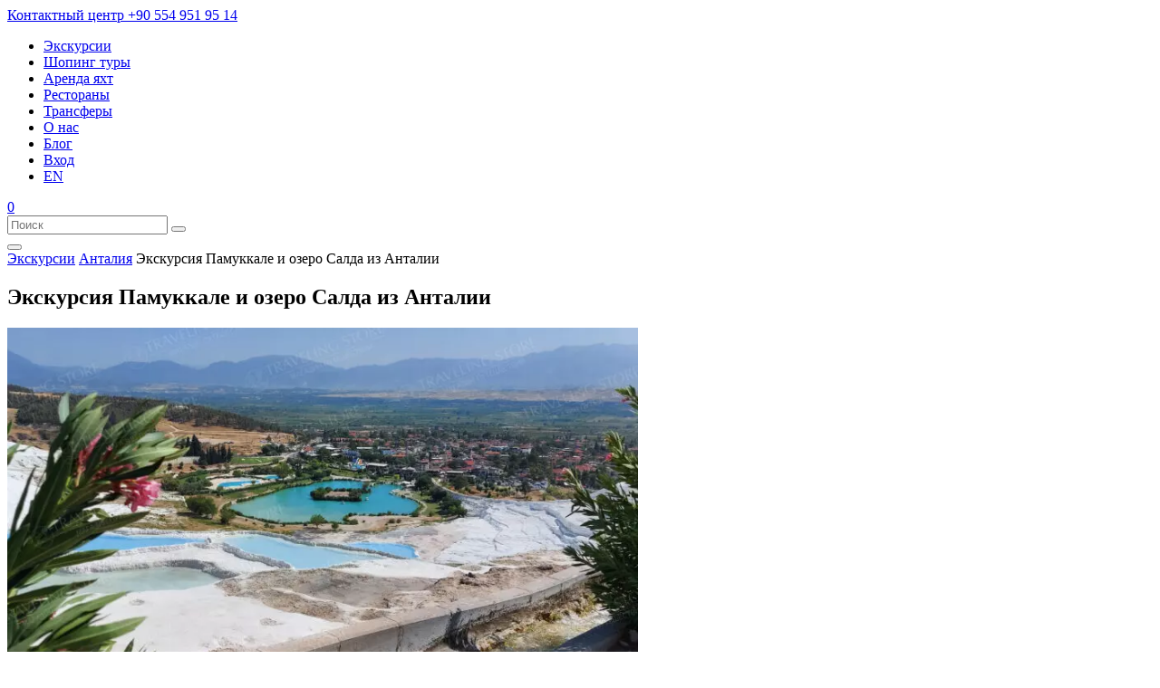

--- FILE ---
content_type: text/html; charset=UTF-8
request_url: https://traveling-store.com/tours/tour-of-pamukkale-and-lake-salda-from-antalya/
body_size: 51634
content:
<!DOCTYPE html>
<html>
<meta name='robots' content='index, follow, max-image-preview:large, max-snippet:-1, max-video-preview:-1' />
	<style>img:is([sizes="auto" i], [sizes^="auto," i]) { contain-intrinsic-size: 3000px 1500px }</style>
	<link rel="alternate" href="https://traveling-store.com/tours/antalya/tour-of-pamukkale-and-lake-salda-from-antalya/" hreflang="ru" />
<link rel="alternate" href="https://traveling-store.com/en/tours/antalya/tour-of-pamukkale-and-lake-salda-from-antalya/" hreflang="en" />
<meta name="msapplication-TileColor" content="#ffffff">
			  <meta name="msapplication-TileImage" content="images/favicon/ms-icon-144x144.png">
			  <meta name="theme-color" content="#ffffff">
			  <meta name="viewport" content="width=device-width, user-scalable=no, initial-scale=1.0, maximum-scale=1.0, minimum-scale=1.0">
			  <meta http-equiv="X-UA-Compatible" content="ie=edge"><script>window._wca = window._wca || [];</script>

	<!-- This site is optimized with the Yoast SEO Premium plugin v25.0 (Yoast SEO v25.5) - https://yoast.com/wordpress/plugins/seo/ -->
	<title>Экскурсия Памуккале и озеро Салда из Анталии -</title>
	<link rel="canonical" href="https://traveling-store.com/tours/antalya/tour-of-pamukkale-and-lake-salda-from-antalya/" />
	<meta property="og:locale" content="ru_RU" />
	<meta property="og:locale:alternate" content="en_US" />
	<meta property="og:type" content="article" />
	<meta property="og:title" content="Экскурсия Памуккале и озеро Салда из Анталии" />
	<meta property="og:description" content="Посетить Памуккале и озеро Салда мечтает большинство туристов, отдыхающих в Турции. Только здесь можно увидеть античные руины, окунуться в термальный источник «бассейн Клеопатры», побродить по уникальным травертинам.   Мечту легко воплотить, благодаря автобусному туру из Анталии. Это – экспресс программа без шопинга, включающая только оздоровительно-культурный отдых.  &nbsp;  &nbsp; Первая часть экскурсии Сбор гостей запланирован на утро. На выезде из Анталии будет сделана остановка для завтрака. Отдыхающие могут прихватить ланч пакеты из вашего отеля или заказать еду за отдельную плату, не включенную в общую стоимость.  Первой частью экскурсионной программы будет часовая остановка у озера Салда, образовавшегося в кратере потухшего вулкана. Это – уникальная природная достопримечательность у подножия горы Эслер. За насыщенный бирюзовый цвет воды и живописную прибрежную зону озеро Салда часто именуют турецкими Мальдивами.   Берега водоема будто покрыты белоснежным песком. На самом деле это – остатки вулканической магмы. Прогуляться по такому «песочку» - одно удовольствие.   А еще на берегу есть углубление с лечебной грязью – белой глиной. Можно обмазать только лицо или все тело. Такая процедура полезна для суставов и кожи.  Площадь озера занимает около 45 кв. м., а глубина приблизительно 185 м. Вода в нем настолько прозрачна, что с легкостью просматривается дно.  Все желающие смогут искупаться, поэтому стоит прихватить в поездку купальники и полотенца. Возле водоема оборудован бесплатный пляж с кабинками.  На обед туристическую группу ожидает шведский стол.  &nbsp;  &nbsp; Вторая часть экскурсии После обеда запланирована поездка в Памуккале, которая включает:   Осмотр руин античного города Иераполиса.  Посещение термального источника «Бассейн Клеопатры».  Экскурсию по Некрополю.  Выделяется три часа времени на осмотр всего исторического комплекса, расположившегося близ города Денизли.    Памуккале, или как его именуют «хлопковый замок» - высокий холм, покрытый хрупкой горной породой белоснежными травертинами, которые образовались благодаря геотермальным источникам, насыщенным минералами.  Вода интенсивно испаряется под жарким солнцем. В результате появляются отложения кальция. Гулять по травертинам разрешают только босиком, чтобы не разрушить хрупкую структуру.  На вершине холма расположены руины древнего города, основанного во II веке до н.э. Здесь можно видеть остатки одного из древнейших амфитеатров на планете. Когда-то он вмещал 12 тысяч зрительских мест, имел великолепную акустику.  Туристическую группу проведут к уникальной достопримечательности Памуккале – «бассейну Клеопатры». Здесь расположен главный термальный источник, возникший после землетрясения на месте разрушенных римских бань.   В завершение экскурсии гид покажет античный некрополь Иераполиса. Это небольшое древнее захоронение расположено за пределами Памуккале и входит в общий исторический ансамбль.  Экскурсионная программа заканчивается возвращением в отель.   Из поездки путешественники привезут массу впечатлений, отличные фотографии с уникальными видами. Приглашаем насладиться историческими и природными красотами Турции." />
	<meta property="og:url" content="https://traveling-store.com/tours/antalya/tour-of-pamukkale-and-lake-salda-from-antalya/" />
	<meta property="article:modified_time" content="2025-08-08T11:08:58+00:00" />
	<meta property="og:image" content="https://traveling-store.com/wp-content/uploads/2021/06/11-scaled.jpg" />
	<meta property="og:image:width" content="2560" />
	<meta property="og:image:height" content="1472" />
	<meta property="og:image:type" content="image/jpeg" />
	<meta name="twitter:card" content="summary_large_image" />
	<meta name="twitter:label1" content="Примерное время для чтения" />
	<meta name="twitter:data1" content="1 минута" />
	<script type="application/ld+json" class="yoast-schema-graph">{"@context":"https://schema.org","@graph":[{"@type":"WebPage","@id":"https://traveling-store.com/tours/antalya/tour-of-pamukkale-and-lake-salda-from-antalya/","url":"https://traveling-store.com/tours/antalya/tour-of-pamukkale-and-lake-salda-from-antalya/","name":"Экскурсия Памуккале и озеро Салда из Анталии -","isPartOf":{"@id":"https://traveling-store.com/#website"},"primaryImageOfPage":{"@id":"https://traveling-store.com/tours/antalya/tour-of-pamukkale-and-lake-salda-from-antalya/#primaryimage"},"image":{"@id":"https://traveling-store.com/tours/antalya/tour-of-pamukkale-and-lake-salda-from-antalya/#primaryimage"},"thumbnailUrl":"https://traveling-store.com/wp-content/uploads/2021/06/11-scaled.jpg","datePublished":"2021-09-03T20:26:53+00:00","dateModified":"2025-08-08T11:08:58+00:00","breadcrumb":{"@id":"https://traveling-store.com/tours/antalya/tour-of-pamukkale-and-lake-salda-from-antalya/#breadcrumb"},"inLanguage":"ru-RU","potentialAction":[{"@type":"ReadAction","target":["https://traveling-store.com/tours/antalya/tour-of-pamukkale-and-lake-salda-from-antalya/"]}]},{"@type":"ImageObject","inLanguage":"ru-RU","@id":"https://traveling-store.com/tours/antalya/tour-of-pamukkale-and-lake-salda-from-antalya/#primaryimage","url":"https://traveling-store.com/wp-content/uploads/2021/06/11-scaled.jpg","contentUrl":"https://traveling-store.com/wp-content/uploads/2021/06/11-scaled.jpg","width":2560,"height":1472},{"@type":"BreadcrumbList","@id":"https://traveling-store.com/tours/antalya/tour-of-pamukkale-and-lake-salda-from-antalya/#breadcrumb","itemListElement":[{"@type":"ListItem","position":1,"name":"Экскурсии","item":"https://traveling-store.com/tours/"},{"@type":"ListItem","position":2,"name":"Анталия","item":"https://traveling-store.com/tours/antalya/"},{"@type":"ListItem","position":3,"name":"Экскурсия Памуккале и озеро Салда из Анталии"}]},{"@type":"WebSite","@id":"https://traveling-store.com/#website","url":"https://traveling-store.com/","name":"","description":"Traveling Store Магазин Путешествий","potentialAction":[{"@type":"SearchAction","target":{"@type":"EntryPoint","urlTemplate":"https://traveling-store.com/?s={search_term_string}"},"query-input":{"@type":"PropertyValueSpecification","valueRequired":true,"valueName":"search_term_string"}}],"inLanguage":"ru-RU"}]}</script>
	<!-- / Yoast SEO Premium plugin. -->


<link rel='dns-prefetch' href='//www.googletagmanager.com' />
<link rel='dns-prefetch' href='//www.google.com' />
<link rel='dns-prefetch' href='//stats.wp.com' />
<link rel='dns-prefetch' href='//ajax.googleapis.com' />
<script type="text/javascript">
/* <![CDATA[ */
window._wpemojiSettings = {"baseUrl":"https:\/\/s.w.org\/images\/core\/emoji\/16.0.1\/72x72\/","ext":".png","svgUrl":"https:\/\/s.w.org\/images\/core\/emoji\/16.0.1\/svg\/","svgExt":".svg","source":{"concatemoji":"https:\/\/traveling-store.com\/wp-includes\/js\/wp-emoji-release.min.js?ver=6.8.3"}};
/*! This file is auto-generated */
!function(s,n){var o,i,e;function c(e){try{var t={supportTests:e,timestamp:(new Date).valueOf()};sessionStorage.setItem(o,JSON.stringify(t))}catch(e){}}function p(e,t,n){e.clearRect(0,0,e.canvas.width,e.canvas.height),e.fillText(t,0,0);var t=new Uint32Array(e.getImageData(0,0,e.canvas.width,e.canvas.height).data),a=(e.clearRect(0,0,e.canvas.width,e.canvas.height),e.fillText(n,0,0),new Uint32Array(e.getImageData(0,0,e.canvas.width,e.canvas.height).data));return t.every(function(e,t){return e===a[t]})}function u(e,t){e.clearRect(0,0,e.canvas.width,e.canvas.height),e.fillText(t,0,0);for(var n=e.getImageData(16,16,1,1),a=0;a<n.data.length;a++)if(0!==n.data[a])return!1;return!0}function f(e,t,n,a){switch(t){case"flag":return n(e,"\ud83c\udff3\ufe0f\u200d\u26a7\ufe0f","\ud83c\udff3\ufe0f\u200b\u26a7\ufe0f")?!1:!n(e,"\ud83c\udde8\ud83c\uddf6","\ud83c\udde8\u200b\ud83c\uddf6")&&!n(e,"\ud83c\udff4\udb40\udc67\udb40\udc62\udb40\udc65\udb40\udc6e\udb40\udc67\udb40\udc7f","\ud83c\udff4\u200b\udb40\udc67\u200b\udb40\udc62\u200b\udb40\udc65\u200b\udb40\udc6e\u200b\udb40\udc67\u200b\udb40\udc7f");case"emoji":return!a(e,"\ud83e\udedf")}return!1}function g(e,t,n,a){var r="undefined"!=typeof WorkerGlobalScope&&self instanceof WorkerGlobalScope?new OffscreenCanvas(300,150):s.createElement("canvas"),o=r.getContext("2d",{willReadFrequently:!0}),i=(o.textBaseline="top",o.font="600 32px Arial",{});return e.forEach(function(e){i[e]=t(o,e,n,a)}),i}function t(e){var t=s.createElement("script");t.src=e,t.defer=!0,s.head.appendChild(t)}"undefined"!=typeof Promise&&(o="wpEmojiSettingsSupports",i=["flag","emoji"],n.supports={everything:!0,everythingExceptFlag:!0},e=new Promise(function(e){s.addEventListener("DOMContentLoaded",e,{once:!0})}),new Promise(function(t){var n=function(){try{var e=JSON.parse(sessionStorage.getItem(o));if("object"==typeof e&&"number"==typeof e.timestamp&&(new Date).valueOf()<e.timestamp+604800&&"object"==typeof e.supportTests)return e.supportTests}catch(e){}return null}();if(!n){if("undefined"!=typeof Worker&&"undefined"!=typeof OffscreenCanvas&&"undefined"!=typeof URL&&URL.createObjectURL&&"undefined"!=typeof Blob)try{var e="postMessage("+g.toString()+"("+[JSON.stringify(i),f.toString(),p.toString(),u.toString()].join(",")+"));",a=new Blob([e],{type:"text/javascript"}),r=new Worker(URL.createObjectURL(a),{name:"wpTestEmojiSupports"});return void(r.onmessage=function(e){c(n=e.data),r.terminate(),t(n)})}catch(e){}c(n=g(i,f,p,u))}t(n)}).then(function(e){for(var t in e)n.supports[t]=e[t],n.supports.everything=n.supports.everything&&n.supports[t],"flag"!==t&&(n.supports.everythingExceptFlag=n.supports.everythingExceptFlag&&n.supports[t]);n.supports.everythingExceptFlag=n.supports.everythingExceptFlag&&!n.supports.flag,n.DOMReady=!1,n.readyCallback=function(){n.DOMReady=!0}}).then(function(){return e}).then(function(){var e;n.supports.everything||(n.readyCallback(),(e=n.source||{}).concatemoji?t(e.concatemoji):e.wpemoji&&e.twemoji&&(t(e.twemoji),t(e.wpemoji)))}))}((window,document),window._wpemojiSettings);
/* ]]> */
</script>

<style id='wp-emoji-styles-inline-css' type='text/css'>

	img.wp-smiley, img.emoji {
		display: inline !important;
		border: none !important;
		box-shadow: none !important;
		height: 1em !important;
		width: 1em !important;
		margin: 0 0.07em !important;
		vertical-align: -0.1em !important;
		background: none !important;
		padding: 0 !important;
	}
</style>
<link rel='stylesheet' id='wp-block-library-css' href='https://traveling-store.com/wp-includes/css/dist/block-library/style.min.css?ver=6.8.3'  media='all' />
<style id='classic-theme-styles-inline-css' type='text/css'>
/*! This file is auto-generated */
.wp-block-button__link{color:#fff;background-color:#32373c;border-radius:9999px;box-shadow:none;text-decoration:none;padding:calc(.667em + 2px) calc(1.333em + 2px);font-size:1.125em}.wp-block-file__button{background:#32373c;color:#fff;text-decoration:none}
</style>
<link rel='stylesheet' id='yith-wcan-shortcodes-css' href='https://traveling-store.com/wp-content/plugins/yith-woocommerce-ajax-navigation/assets/css/shortcodes.css?ver=5.3.0'  media='all' />
<style id='yith-wcan-shortcodes-inline-css' type='text/css'>
:root{
	--yith-wcan-filters_colors_titles: #333333;
	--yith-wcan-filters_colors_background: #FFFFFF;
	--yith-wcan-filters_colors_accent: rgb(248,127,39);
	--yith-wcan-filters_colors_accent_r: 248;
	--yith-wcan-filters_colors_accent_g: 127;
	--yith-wcan-filters_colors_accent_b: 39;
	--yith-wcan-color_swatches_border_radius: 5px;
	--yith-wcan-color_swatches_size: 30px;
	--yith-wcan-labels_style_background: #FFFFFF;
	--yith-wcan-labels_style_background_hover: rgb(248,127,39);
	--yith-wcan-labels_style_background_active: rgb(248,127,39);
	--yith-wcan-labels_style_text: #434343;
	--yith-wcan-labels_style_text_hover: #FFFFFF;
	--yith-wcan-labels_style_text_active: #FFFFFF;
	--yith-wcan-anchors_style_text: #434343;
	--yith-wcan-anchors_style_text_hover: rgb(248,127,39);
	--yith-wcan-anchors_style_text_active: rgb(248,127,39);
}
</style>
<style id='global-styles-inline-css' type='text/css'>
:root{--wp--preset--aspect-ratio--square: 1;--wp--preset--aspect-ratio--4-3: 4/3;--wp--preset--aspect-ratio--3-4: 3/4;--wp--preset--aspect-ratio--3-2: 3/2;--wp--preset--aspect-ratio--2-3: 2/3;--wp--preset--aspect-ratio--16-9: 16/9;--wp--preset--aspect-ratio--9-16: 9/16;--wp--preset--color--black: #000000;--wp--preset--color--cyan-bluish-gray: #abb8c3;--wp--preset--color--white: #ffffff;--wp--preset--color--pale-pink: #f78da7;--wp--preset--color--vivid-red: #cf2e2e;--wp--preset--color--luminous-vivid-orange: #ff6900;--wp--preset--color--luminous-vivid-amber: #fcb900;--wp--preset--color--light-green-cyan: #7bdcb5;--wp--preset--color--vivid-green-cyan: #00d084;--wp--preset--color--pale-cyan-blue: #8ed1fc;--wp--preset--color--vivid-cyan-blue: #0693e3;--wp--preset--color--vivid-purple: #9b51e0;--wp--preset--gradient--vivid-cyan-blue-to-vivid-purple: linear-gradient(135deg,rgba(6,147,227,1) 0%,rgb(155,81,224) 100%);--wp--preset--gradient--light-green-cyan-to-vivid-green-cyan: linear-gradient(135deg,rgb(122,220,180) 0%,rgb(0,208,130) 100%);--wp--preset--gradient--luminous-vivid-amber-to-luminous-vivid-orange: linear-gradient(135deg,rgba(252,185,0,1) 0%,rgba(255,105,0,1) 100%);--wp--preset--gradient--luminous-vivid-orange-to-vivid-red: linear-gradient(135deg,rgba(255,105,0,1) 0%,rgb(207,46,46) 100%);--wp--preset--gradient--very-light-gray-to-cyan-bluish-gray: linear-gradient(135deg,rgb(238,238,238) 0%,rgb(169,184,195) 100%);--wp--preset--gradient--cool-to-warm-spectrum: linear-gradient(135deg,rgb(74,234,220) 0%,rgb(151,120,209) 20%,rgb(207,42,186) 40%,rgb(238,44,130) 60%,rgb(251,105,98) 80%,rgb(254,248,76) 100%);--wp--preset--gradient--blush-light-purple: linear-gradient(135deg,rgb(255,206,236) 0%,rgb(152,150,240) 100%);--wp--preset--gradient--blush-bordeaux: linear-gradient(135deg,rgb(254,205,165) 0%,rgb(254,45,45) 50%,rgb(107,0,62) 100%);--wp--preset--gradient--luminous-dusk: linear-gradient(135deg,rgb(255,203,112) 0%,rgb(199,81,192) 50%,rgb(65,88,208) 100%);--wp--preset--gradient--pale-ocean: linear-gradient(135deg,rgb(255,245,203) 0%,rgb(182,227,212) 50%,rgb(51,167,181) 100%);--wp--preset--gradient--electric-grass: linear-gradient(135deg,rgb(202,248,128) 0%,rgb(113,206,126) 100%);--wp--preset--gradient--midnight: linear-gradient(135deg,rgb(2,3,129) 0%,rgb(40,116,252) 100%);--wp--preset--font-size--small: 13px;--wp--preset--font-size--medium: 20px;--wp--preset--font-size--large: 36px;--wp--preset--font-size--x-large: 42px;--wp--preset--spacing--20: 0.44rem;--wp--preset--spacing--30: 0.67rem;--wp--preset--spacing--40: 1rem;--wp--preset--spacing--50: 1.5rem;--wp--preset--spacing--60: 2.25rem;--wp--preset--spacing--70: 3.38rem;--wp--preset--spacing--80: 5.06rem;--wp--preset--shadow--natural: 6px 6px 9px rgba(0, 0, 0, 0.2);--wp--preset--shadow--deep: 12px 12px 50px rgba(0, 0, 0, 0.4);--wp--preset--shadow--sharp: 6px 6px 0px rgba(0, 0, 0, 0.2);--wp--preset--shadow--outlined: 6px 6px 0px -3px rgba(255, 255, 255, 1), 6px 6px rgba(0, 0, 0, 1);--wp--preset--shadow--crisp: 6px 6px 0px rgba(0, 0, 0, 1);}:where(.is-layout-flex){gap: 0.5em;}:where(.is-layout-grid){gap: 0.5em;}body .is-layout-flex{display: flex;}.is-layout-flex{flex-wrap: wrap;align-items: center;}.is-layout-flex > :is(*, div){margin: 0;}body .is-layout-grid{display: grid;}.is-layout-grid > :is(*, div){margin: 0;}:where(.wp-block-columns.is-layout-flex){gap: 2em;}:where(.wp-block-columns.is-layout-grid){gap: 2em;}:where(.wp-block-post-template.is-layout-flex){gap: 1.25em;}:where(.wp-block-post-template.is-layout-grid){gap: 1.25em;}.has-black-color{color: var(--wp--preset--color--black) !important;}.has-cyan-bluish-gray-color{color: var(--wp--preset--color--cyan-bluish-gray) !important;}.has-white-color{color: var(--wp--preset--color--white) !important;}.has-pale-pink-color{color: var(--wp--preset--color--pale-pink) !important;}.has-vivid-red-color{color: var(--wp--preset--color--vivid-red) !important;}.has-luminous-vivid-orange-color{color: var(--wp--preset--color--luminous-vivid-orange) !important;}.has-luminous-vivid-amber-color{color: var(--wp--preset--color--luminous-vivid-amber) !important;}.has-light-green-cyan-color{color: var(--wp--preset--color--light-green-cyan) !important;}.has-vivid-green-cyan-color{color: var(--wp--preset--color--vivid-green-cyan) !important;}.has-pale-cyan-blue-color{color: var(--wp--preset--color--pale-cyan-blue) !important;}.has-vivid-cyan-blue-color{color: var(--wp--preset--color--vivid-cyan-blue) !important;}.has-vivid-purple-color{color: var(--wp--preset--color--vivid-purple) !important;}.has-black-background-color{background-color: var(--wp--preset--color--black) !important;}.has-cyan-bluish-gray-background-color{background-color: var(--wp--preset--color--cyan-bluish-gray) !important;}.has-white-background-color{background-color: var(--wp--preset--color--white) !important;}.has-pale-pink-background-color{background-color: var(--wp--preset--color--pale-pink) !important;}.has-vivid-red-background-color{background-color: var(--wp--preset--color--vivid-red) !important;}.has-luminous-vivid-orange-background-color{background-color: var(--wp--preset--color--luminous-vivid-orange) !important;}.has-luminous-vivid-amber-background-color{background-color: var(--wp--preset--color--luminous-vivid-amber) !important;}.has-light-green-cyan-background-color{background-color: var(--wp--preset--color--light-green-cyan) !important;}.has-vivid-green-cyan-background-color{background-color: var(--wp--preset--color--vivid-green-cyan) !important;}.has-pale-cyan-blue-background-color{background-color: var(--wp--preset--color--pale-cyan-blue) !important;}.has-vivid-cyan-blue-background-color{background-color: var(--wp--preset--color--vivid-cyan-blue) !important;}.has-vivid-purple-background-color{background-color: var(--wp--preset--color--vivid-purple) !important;}.has-black-border-color{border-color: var(--wp--preset--color--black) !important;}.has-cyan-bluish-gray-border-color{border-color: var(--wp--preset--color--cyan-bluish-gray) !important;}.has-white-border-color{border-color: var(--wp--preset--color--white) !important;}.has-pale-pink-border-color{border-color: var(--wp--preset--color--pale-pink) !important;}.has-vivid-red-border-color{border-color: var(--wp--preset--color--vivid-red) !important;}.has-luminous-vivid-orange-border-color{border-color: var(--wp--preset--color--luminous-vivid-orange) !important;}.has-luminous-vivid-amber-border-color{border-color: var(--wp--preset--color--luminous-vivid-amber) !important;}.has-light-green-cyan-border-color{border-color: var(--wp--preset--color--light-green-cyan) !important;}.has-vivid-green-cyan-border-color{border-color: var(--wp--preset--color--vivid-green-cyan) !important;}.has-pale-cyan-blue-border-color{border-color: var(--wp--preset--color--pale-cyan-blue) !important;}.has-vivid-cyan-blue-border-color{border-color: var(--wp--preset--color--vivid-cyan-blue) !important;}.has-vivid-purple-border-color{border-color: var(--wp--preset--color--vivid-purple) !important;}.has-vivid-cyan-blue-to-vivid-purple-gradient-background{background: var(--wp--preset--gradient--vivid-cyan-blue-to-vivid-purple) !important;}.has-light-green-cyan-to-vivid-green-cyan-gradient-background{background: var(--wp--preset--gradient--light-green-cyan-to-vivid-green-cyan) !important;}.has-luminous-vivid-amber-to-luminous-vivid-orange-gradient-background{background: var(--wp--preset--gradient--luminous-vivid-amber-to-luminous-vivid-orange) !important;}.has-luminous-vivid-orange-to-vivid-red-gradient-background{background: var(--wp--preset--gradient--luminous-vivid-orange-to-vivid-red) !important;}.has-very-light-gray-to-cyan-bluish-gray-gradient-background{background: var(--wp--preset--gradient--very-light-gray-to-cyan-bluish-gray) !important;}.has-cool-to-warm-spectrum-gradient-background{background: var(--wp--preset--gradient--cool-to-warm-spectrum) !important;}.has-blush-light-purple-gradient-background{background: var(--wp--preset--gradient--blush-light-purple) !important;}.has-blush-bordeaux-gradient-background{background: var(--wp--preset--gradient--blush-bordeaux) !important;}.has-luminous-dusk-gradient-background{background: var(--wp--preset--gradient--luminous-dusk) !important;}.has-pale-ocean-gradient-background{background: var(--wp--preset--gradient--pale-ocean) !important;}.has-electric-grass-gradient-background{background: var(--wp--preset--gradient--electric-grass) !important;}.has-midnight-gradient-background{background: var(--wp--preset--gradient--midnight) !important;}.has-small-font-size{font-size: var(--wp--preset--font-size--small) !important;}.has-medium-font-size{font-size: var(--wp--preset--font-size--medium) !important;}.has-large-font-size{font-size: var(--wp--preset--font-size--large) !important;}.has-x-large-font-size{font-size: var(--wp--preset--font-size--x-large) !important;}
:where(.wp-block-post-template.is-layout-flex){gap: 1.25em;}:where(.wp-block-post-template.is-layout-grid){gap: 1.25em;}
:where(.wp-block-columns.is-layout-flex){gap: 2em;}:where(.wp-block-columns.is-layout-grid){gap: 2em;}
:root :where(.wp-block-pullquote){font-size: 1.5em;line-height: 1.6;}
</style>
<link rel='stylesheet' id='contact-form-7-css' href='https://traveling-store.com/wp-content/plugins/contact-form-7/includes/css/styles.css?ver=6.1'  media='all' />
<style id='contact-form-7-inline-css' type='text/css'>
.wpcf7 .wpcf7-recaptcha iframe {margin-bottom: 0;}.wpcf7 .wpcf7-recaptcha[data-align="center"] > div {margin: 0 auto;}.wpcf7 .wpcf7-recaptcha[data-align="right"] > div {margin: 0 0 0 auto;}
</style>
<link rel='stylesheet' id='woocommerce-layout-css' href='https://traveling-store.com/wp-content/plugins/woocommerce/assets/css/woocommerce-layout.css?ver=10.4.3'  media='all' />
<style id='woocommerce-layout-inline-css' type='text/css'>

	.infinite-scroll .woocommerce-pagination {
		display: none;
	}
</style>
<link rel='stylesheet' id='woocommerce-smallscreen-css' href='https://traveling-store.com/wp-content/plugins/woocommerce/assets/css/woocommerce-smallscreen.css?ver=10.4.3'  media='only screen and (max-width: 768px)' />
<link rel='stylesheet' id='woocommerce-general-css' href='https://traveling-store.com/wp-content/plugins/woocommerce/assets/css/woocommerce.css?ver=10.4.3'  media='all' />
<style id='woocommerce-inline-inline-css' type='text/css'>
.woocommerce form .form-row .required { visibility: visible; }
</style>
<link rel='stylesheet' id='jquery-ui-style-css' href='//ajax.googleapis.com/ajax/libs/jqueryui/1.13.3/themes/smoothness/jquery-ui.min.css?ver=6.8.3'  media='all' />
<link rel='stylesheet' id='wc-bookings-styles-css' href='https://traveling-store.com/wp-content/plugins/woocommerce-bookings/dist/css/frontend.css?ver=1.15.12'  media='all' />
<link rel='stylesheet' id='traveling-store-animations-css' href='https://traveling-store.com/wp-content/themes/traveling-store/assets/css/libs/animations.css?ver=6.8.3'  media='all' />
<link rel='stylesheet' id='traveling-store-mfp-popup-css' href='https://traveling-store.com/wp-content/themes/traveling-store/assets/css/libs/mfp-popup.css?ver=6.8.3'  media='all' />
<link rel='stylesheet' id='traveling-store-swiper-css' href='https://traveling-store.com/wp-content/themes/traveling-store/assets/css/libs/swiper.min.css?ver=6.8.3'  media='all' />
<link rel='stylesheet' id='traveling-store-jquery-ui-css' href='https://traveling-store.com/wp-content/themes/traveling-store/assets/css/libs/jquery-ui.min.css?ver=6.8.3'  media='all' />
<link rel='stylesheet' id='traveling-store-style-css' href='https://traveling-store.com/wp-content/themes/traveling-store/style.css?ver=1.001'  media='all' />
<script type="text/javascript" id="woocommerce-google-analytics-integration-gtag-js-after">
/* <![CDATA[ */
/* Google Analytics for WooCommerce (gtag.js) */
					window.dataLayer = window.dataLayer || [];
					function gtag(){dataLayer.push(arguments);}
					// Set up default consent state.
					for ( const mode of [{"analytics_storage":"denied","ad_storage":"denied","ad_user_data":"denied","ad_personalization":"denied","region":["AT","BE","BG","HR","CY","CZ","DK","EE","FI","FR","DE","GR","HU","IS","IE","IT","LV","LI","LT","LU","MT","NL","NO","PL","PT","RO","SK","SI","ES","SE","GB","CH"]}] || [] ) {
						gtag( "consent", "default", { "wait_for_update": 500, ...mode } );
					}
					gtag("js", new Date());
					gtag("set", "developer_id.dOGY3NW", true);
					gtag("config", "G-7FNT85DCSB", {"track_404":true,"allow_google_signals":true,"logged_in":false,"linker":{"domains":["traveling-store.com"],"allow_incoming":false},"custom_map":{"dimension1":"logged_in"}});
/* ]]> */
</script>
<script  src="https://traveling-store.com/wp-content/themes/traveling-store/assets/js/libs/jquery-3.4.1.min.js?ver=3.4.1" id="jquery-js"></script>
<script  src="https://traveling-store.com/wp-content/plugins/recaptcha-woo/js/rcfwc.js?ver=1.0" id="rcfwc-js-js" defer="defer" data-wp-strategy="defer"></script>
<script  src="https://www.google.com/recaptcha/api.js?explicit&amp;hl=ru_RU" id="recaptcha-js" defer="defer" data-wp-strategy="defer"></script>
<script  src="https://traveling-store.com/wp-content/plugins/woocommerce/assets/js/jquery-blockui/jquery.blockUI.min.js?ver=2.7.0-wc.10.4.3" id="wc-jquery-blockui-js" defer="defer" data-wp-strategy="defer"></script>
<script type="text/javascript" id="wc-add-to-cart-js-extra">
/* <![CDATA[ */
var wc_add_to_cart_params = {"ajax_url":"\/wp-admin\/admin-ajax.php","wc_ajax_url":"\/?wc-ajax=%%endpoint%%","i18n_view_cart":"\u041f\u0440\u043e\u0441\u043c\u043e\u0442\u0440 \u043a\u043e\u0440\u0437\u0438\u043d\u044b","cart_url":"https:\/\/traveling-store.com\/cart\/","is_cart":"","cart_redirect_after_add":"no"};
/* ]]> */
</script>
<script  src="https://traveling-store.com/wp-content/plugins/woocommerce/assets/js/frontend/add-to-cart.min.js?ver=10.4.3" id="wc-add-to-cart-js" defer="defer" data-wp-strategy="defer"></script>
<script type="text/javascript" id="wc-single-product-js-extra">
/* <![CDATA[ */
var wc_single_product_params = {"i18n_required_rating_text":"\u041f\u043e\u0436\u0430\u043b\u0443\u0439\u0441\u0442\u0430, \u043f\u043e\u0441\u0442\u0430\u0432\u044c\u0442\u0435 \u043e\u0446\u0435\u043d\u043a\u0443","i18n_rating_options":["1 \u0438\u0437 5 \u0437\u0432\u0451\u0437\u0434","2 \u0438\u0437 5 \u0437\u0432\u0451\u0437\u0434","3 \u0438\u0437 5 \u0437\u0432\u0451\u0437\u0434","4 \u0438\u0437 5 \u0437\u0432\u0451\u0437\u0434","5 \u0438\u0437 5 \u0437\u0432\u0451\u0437\u0434"],"i18n_product_gallery_trigger_text":"\u041f\u0440\u043e\u0441\u043c\u043e\u0442\u0440 \u0433\u0430\u043b\u0435\u0440\u0435\u0438 \u0438\u0437\u043e\u0431\u0440\u0430\u0436\u0435\u043d\u0438\u0439 \u0432 \u043f\u043e\u043b\u043d\u043e\u044d\u043a\u0440\u0430\u043d\u043d\u043e\u043c \u0440\u0435\u0436\u0438\u043c\u0435","review_rating_required":"yes","flexslider":{"rtl":false,"animation":"slide","smoothHeight":true,"directionNav":false,"controlNav":"thumbnails","slideshow":false,"animationSpeed":500,"animationLoop":false,"allowOneSlide":false},"zoom_enabled":"","zoom_options":[],"photoswipe_enabled":"","photoswipe_options":{"shareEl":false,"closeOnScroll":false,"history":false,"hideAnimationDuration":0,"showAnimationDuration":0},"flexslider_enabled":""};
/* ]]> */
</script>
<script  src="https://traveling-store.com/wp-content/plugins/woocommerce/assets/js/frontend/single-product.min.js?ver=10.4.3" id="wc-single-product-js" defer="defer" data-wp-strategy="defer"></script>
<script  src="https://traveling-store.com/wp-content/plugins/woocommerce/assets/js/js-cookie/js.cookie.min.js?ver=2.1.4-wc.10.4.3" id="wc-js-cookie-js" defer="defer" data-wp-strategy="defer"></script>
<script type="text/javascript" id="woocommerce-js-extra">
/* <![CDATA[ */
var woocommerce_params = {"ajax_url":"\/wp-admin\/admin-ajax.php","wc_ajax_url":"\/?wc-ajax=%%endpoint%%","i18n_password_show":"\u041f\u043e\u043a\u0430\u0437\u0430\u0442\u044c \u043f\u0430\u0440\u043e\u043b\u044c","i18n_password_hide":"\u0421\u043a\u0440\u044b\u0442\u044c \u043f\u0430\u0440\u043e\u043b\u044c"};
/* ]]> */
</script>
<script  src="https://traveling-store.com/wp-content/plugins/woocommerce/assets/js/frontend/woocommerce.min.js?ver=10.4.3" id="woocommerce-js" defer="defer" data-wp-strategy="defer"></script>
<script  src="https://stats.wp.com/s-202605.js" id="woocommerce-analytics-js" defer="defer" data-wp-strategy="defer"></script>
<link rel="https://api.w.org/" href="https://traveling-store.com/wp-json/" /><link rel="alternate" title="JSON" type="application/json" href="https://traveling-store.com/wp-json/wp/v2/product/6039" /><link rel="EditURI" type="application/rsd+xml" title="RSD" href="https://traveling-store.com/xmlrpc.php?rsd" />
<meta name="generator" content="WordPress 6.8.3" />
<meta name="generator" content="WooCommerce 10.4.3" />
<link rel="alternate" title="oEmbed (JSON)" type="application/json+oembed" href="https://traveling-store.com/wp-json/oembed/1.0/embed?url=https%3A%2F%2Ftraveling-store.com%2Ftours%2Fantalya%2Ftour-of-pamukkale-and-lake-salda-from-antalya%2F" />
<link rel="alternate" title="oEmbed (XML)" type="text/xml+oembed" href="https://traveling-store.com/wp-json/oembed/1.0/embed?url=https%3A%2F%2Ftraveling-store.com%2Ftours%2Fantalya%2Ftour-of-pamukkale-and-lake-salda-from-antalya%2F&#038;format=xml" />
	<style>img#wpstats{display:none}</style>
			<noscript><style>.woocommerce-product-gallery{ opacity: 1 !important; }</style></noscript>
				<script  type="text/javascript">
				!function(f,b,e,v,n,t,s){if(f.fbq)return;n=f.fbq=function(){n.callMethod?
					n.callMethod.apply(n,arguments):n.queue.push(arguments)};if(!f._fbq)f._fbq=n;
					n.push=n;n.loaded=!0;n.version='2.0';n.queue=[];t=b.createElement(e);t.async=!0;
					t.src=v;s=b.getElementsByTagName(e)[0];s.parentNode.insertBefore(t,s)}(window,
					document,'script','https://connect.facebook.net/en_US/fbevents.js');
			</script>
			<!-- WooCommerce Facebook Integration Begin -->
			<script  type="text/javascript">

				fbq('init', '377642857270371', {}, {
    "agent": "woocommerce-10.4.3-3.5.4"
});

				document.addEventListener( 'DOMContentLoaded', function() {
					// Insert placeholder for events injected when a product is added to the cart through AJAX.
					document.body.insertAdjacentHTML( 'beforeend', '<div class=\"wc-facebook-pixel-event-placeholder\"></div>' );
				}, false );

			</script>
			<!-- WooCommerce Facebook Integration End -->
			<link rel="icon" href="https://traveling-store.com/wp-content/uploads/2020/08/cropped-IMG_1782-1-32x32.jpg" sizes="32x32" />
<link rel="icon" href="https://traveling-store.com/wp-content/uploads/2020/08/cropped-IMG_1782-1-192x192.jpg" sizes="192x192" />
<link rel="apple-touch-icon" href="https://traveling-store.com/wp-content/uploads/2020/08/cropped-IMG_1782-1-180x180.jpg" />
<meta name="msapplication-TileImage" content="https://traveling-store.com/wp-content/uploads/2020/08/cropped-IMG_1782-1-270x270.jpg" />
		<style type="text/css" id="wp-custom-css">
			/* 
** Contact Form 7 Styles 
*/

.wpcf7-form input[type="text"], 
.wpcf7-form input[type="email"], 
.wpcf7-form input[type="url"], 
.wpcf7-form input[type="password"], 
.wpcf7-form input[type="search"], 
.wpcf7-form input[type="number"], 
.wpcf7-form input[type="tel"], 
.wpcf7-form textarea {
    color: #1f252b;
    width: 100%;
    padding: 12px 16px;
    border-radius: 0;
    border: 1px;
		border-style:solid;
  	border-color:#e8e8e8 ;
		
		
		
}

.wpcf7-form p {
    margin: 0 0 28px;
		margin-left:55px;
		margin-right:55px;

}

.wpcf7-text:focus, 
.wpcf7-textarea:focus {
    outline: 1px solid #F87F27;
    outline-offset: 0;
		transition:all 0.1s ease 0s
}
.wpcf7-number:focus, 
.wpcf7-numberarea:focus {
    outline: 1px solid #F87F27;
    outline-offset: 0;
		transition:all 0.1s ease 0s
}

div.wpcf7-mail-sent-ok {
    border: 0;
    background: #5471de;
    color: #fff;
    padding: 18px;
}

div.wpcf7-acceptance-missing,
div.wpcf7-validation-errors {
    border: 0;
    background: #f9443b;
    color: #fff;
    padding: 18px;
}

span.wpcf7-not-valid-tip {
    color: #f9443b;
}
.wpcf7-response-output{
	font-size: 14px;
	color: #000000;
	
}
.wpcf7 form.invalid .wpcf7-response-output, 
.wpcf7 form.sent .wpcf7-response-output{
	margin-left:55px;
	margin-right:55px;
	padding:10px;
}

#little{
	
	width:45%;
	float:left;	
	
	
}
#little1{
	
	width:45%;
	float:right;
	margin-top:-48px
}	
#little2{
	
	width:45%;
	float:right;
	margin-top:-40px
}	
#quiz {
	width:97px;
	margin-left:15px;
	
}
#quiz:focus{
	  outline: 1px solid #F87F27;	
    outline-offset: 0;
}
.wpcf7 .wpcf7-recaptcha[data-align="center"] > div{
		margin-left:55px;
		margin-bottom:25px;
}
@media only screen and (max-width:768px){
	#little{
		width:100%;
	}
	#little1{
		width:100%;
		margin-bottom:45px;
		margin-top:45px;
	}
	#little2{
		width:100%;
		margin-bottom:45px;
		margin-top:45px;
	}
}

/* 
** Button Styles 
*/
@media not all and (min-resolution:.001dpcm)
{ @supports (-webkit-appearance:none) {

    .safari_only { 

        width:150px;
				height:60px;

    }
}}
.wpcf7-form .button {
		border-radius:0px;
    background-color: #F87F27;
    border: 0;
    color: #fff;
		padding:15px 42px;
    font-weight: 700;
    text-align: center;
    text-transform: uppercase;
    margin-bottom: 15px;
    width: auto;
    letter-spacing: 2px;
    font-size: 14px;
		border: 1px;
		border-style:solid;
  	border-color:#F87F27;
		width:151px;
		height:52px;
		transition:all 0.3s ease 0s;


		
}

.wpcf7-form .button:hover {
		background-color: #fff;
    color: #F87F27;
}
/*COUPONS*/

#coupon_code {
    box-sizing: border-box;
    border: 1px solid #e7e7e7;
    padding: 6px 6px 5px;
    margin: 0 11px 12px 0;
    outline: 0;
		width:56%;
	  height:48px;
		font-size:11px;
		color:#333;
		font-family: "San Francisco Pro Display Bold";
		text-transform: uppercase;		
}
.button1{
	height:48px;
	background-color:#f87f27;
	border: 0px ;
	font-size:11px;
	color:#fff;
	font-family: "San Francisco Pro Display Bold";
	text-transform: uppercase;
  text-align: center;
	cursor: pointer;
	width: 40%;
	}
.woocommerce-error{
		font-size:11px;
		color:#333;
		font-family: "San Francisco Pro Display Bold";

}
.woocommerce-message{
		font-size:11px;
		color:#333;
		font-family: "San Francisco Pro Display Bold";
}



/*ACCOUNT*/
.woocommerce-MyAccount-navigation-link a {
margin-top:15px;
font-size: 14px;
float: left;
max-width:100%;
width:100%;
background-color:#f87f27;
color:#fff;
padding: 10px 10px;
font-weight: 700;
text-align: center;
}


.woocommerce-MyAccount-navigation{
	float: left;
	width:240px;
	background: #fff;
  -moz-box-shadow: 0px 0px 30px rgba(0, 0, 0, 0.08);
  -webkit-box-shadow: 0px 0px 30px rgb(0 0 0 / 8%);
  box-shadow: 0px 0px 30px rgb(0 0 0 / 8%);
	padding: 25px;
	margin-left:100px;
	margin-bottom:100px;
}


.woocommerce-MyAccount-navigation-link.is-active a:before {
background-color: #cdcdcd;
opacity:0.25;
	

}
.woocommerce-account .button {
font-size: 90%;
margin-right: 5px;
border-radius: 0px;
padding: 5px 10px;
background-color: #1f89e5;
border: 0px;

	
}
.woocommerce-MyAccount-navigation-link {
width:100%;
float: left;


}

/*.woocommerce-MyAccount-navigation-link:before{
font-family: FontAwesome;
margin:5px 5px 0px 0px;
float:left;
padding: 5px px 5px 5px;
background-color:#f5f5f5;
border-right:1px solid #cdcdcd;
width:30px;
height:30px;
}*/

.woocommerce-MyAccount-content{
	float: right;
  width: 60%;
	background: #fff;
  -moz-box-shadow: 0px 0px 30px rgba(0, 0, 0, 0.08);
  -webkit-box-shadow: 0px 0px 30px rgb(0 0 0 / 8%);
  box-shadow: 0px 0px 30px rgb(0 0 0 / 8%);
	padding: 24px;
	margin-right:100px;
	margin-bottom:100px;
	
}
.input-text{
		appearance: none;
    -webkit-appearance: none;
    height: 48px;
    width: 100%;
    line-height: 48px;
    border: 1px solid #E7E7E7;
    padding: 0 16px;
    font-size: 14px;
    color: #333333;
    border-radius: 0;
}
.woocommerce button.button {
		border-radius: 0px;
    background-color: #F87F27;
    border: 0;
    color: #fff;
    padding: 15px 10px;
    font-weight: 700;
    text-align: center;
    text-transform: uppercase;
    margin-top: 15px;
	  margin-bottom:15px;
    width: auto;
    letter-spacing: 2px;
    font-size: 10px;
    border: 1px;
    border-style: solid;
    border-color: #F87F27;

}
.woocommerce button.button:hover{
	  background-color: #fff;
    color: #f87f27;
}
.shop_table .my_account_bookings{
	border-radius:0;
}
.woocommerce table.shop_table td{
	  font-size: 14px;
    color: #333333;
}
.woocommerce table.shop_table th{
		 font-size: 14px;
    color: #333333;
}
.woocommerce a.button{
		border-radius: 0px;
    background-color: #F87F27;
    border: 0;
    color: #fff;
    padding: 10px 10px;
    font-weight: 700;
    text-align: center;
    text-transform: uppercase;
    margin-top: 15px;
    width: auto;
    letter-spacing: 2px;
    font-size: 10px;
    border: 1px;
    border-style: solid;
    border-color: #F87F27;
		margin-right:10px;
		margin-bottom:10px
}
.woocommerce a.button:hover{
		background-color: #fff;
    color: #f87f27;
		transition:all 0.3s ease 0s;
}
.woocommerce .col2-set .col-1{
	margin-left:50px;
	width:45%;
}
.woocommerce .col2-set .col-2{
	margin-right:50px;
	width:45%;
}
.woocommerce form.login, .woocommerce form.register{
	margin-top:15px;
}
.show-password-input{
	margin-top:5px;
}


@media only screen and (max-width:768px){
.woocommerce .col2-set .col-1{
	margin-left:20px;
	margin-right:20px;
	width:90%;
	margin-bottom:20px;
	}
.woocommerce .col2-set .col-2{
	margin-right:20px;
	margin-left:20px;
	width:90%;
	margin-top:20px;
	}
	
	.woocommerce-MyAccount-navigation{
	width:80%;
	margin-bottom:50px;
	margin-left:10%
	}

	.woocommerce-MyAccount-content{
		width:80%;
    margin-bottom: 100px;
    margin-left: 10%;
		float:left;
		
	}
	.woocommerce-button.button.view{
		float: left;
    margin-top: 30px;
    margin-left: -20px;
	}
	.woocommerce-button.button.invoice{
		    float: right;
    margin-top: 30px;
}
	.woocommerce-orders-table__cell.woocommerce-orders-table__cell-order-actions{
		height:90px;
	}
	}
	
	
}


.woocommerce .woocommerce-form-login .woocommerce-form-login__rememberme {
    display: inline-block;
    margin-top: 23px;
		margin-left: 10px;}

.woocommerce table.shop_table{
	margin: 10px 1px 10px 0;
	border-radius: 0px;
}

.woocommerce .woocommerce-customer-details address
{
	font-size: 14px;
  line-height: 20px;
  color: #333333;
  font-family: "San Francisco Pro Display Regular";
	border-radius:0px;
	margin-top:20px;
	
}
.wc-booking-summary-actions{
	font-size: 14px;
  line-height: 20px;
  color: #333333;
    font-family: "San Francisco Pro Display Regular";
	border-radius:0px;
	margin-top:15px;
}
.woocommerce .woocommerce-order-details :last-child{
	margin-bottom:10px;
}
.woocommerce-order-details__title{
	margin-top:10px;
}


.woocommerce-button .button .woocommerce-form-login__submit
.woocommerce-form__label .woocommerce-form__label-for-checkbox .woocommerce-form-login__rememberme .lost_password{
		border-radius: 0px;
    background-color: #F87F27;
    border: 0;
    color: #fff;
    padding: 10px 10px;
    font-weight: 700;
    text-align: center;
    text-transform: uppercase;
    margin-top: 15px;
    width: auto;
    letter-spacing: 2px;
    font-size: 10px;
    border: 1px;
    border-style: solid;
    border-color: #F87F27;
		margin-right:10px;
		margin-bottom:10px
}

/*
.woocommerce-MyAccount-navigation-link--dashboard:before{
content:url("https://img.icons8.com/ios-glyphs/20/000000/control-panel.png");
z-index:10;
}
.woocommerce-MyAccount-navigation-link--orders:before{
content:url("https://img.icons8.com/material-outlined/20/000000/purchase-order.png");
}
.woocommerce-MyAccount-navigation-link--downloads:before{
content:"\f019";
}
.woocommerce-MyAccount-navigation-link--edit-address:before{
content:"\f07a";
}
.woocommerce-MyAccount-navigation-link--payment-methods:before{
content:"\f283";
}
.woocommerce-MyAccount-navigation-link--edit-account:before{
content:url('https://img.icons8.com/small/20/000000/user-male-circle.png');
}
.woocommerce-MyAccount-navigation-link--appointments:before{
content:"\f073";
}
.woocommerce-MyAccount-navigation-link--customer-logout:before{
content:url("https://img.icons8.com/small/20/000000/exit.png");
}
.woocommerce-MyAccount-navigation-link--bookings:before{
content:url("https://img.icons8.com/small/20/000000/reservation-2.png");

}
*/


.yith-wcan-filters .yith-wcan-filter h4 {
    cursor: pointer;
    position: relative;
    font-size: 16px;
    border-bottom: 1px solid #ccc;
    padding-bottom: 15px;
}




body > div.wrapper.innerPageHeader > section > div > form.checkout_coupon.woocommerce-form-coupon {
	width:35%;
	padding:15px 0;
}
@media (max-width: 768px) {
	body > div.wrapper.innerPageHeader > section > div > form.checkout_coupon.woocommerce-form-coupon {
	width:100%;
	padding:15px 0;
}
}




form.woocommerce-form.woocommerce-form-login.login {
    display: flex!important;
    margin: 30px 25%;
    font-size: 14px;
    flex-wrap: wrap;
    flex-direction: column;
    align-items: stretch;
}
form.woocommerce-form.woocommerce-form-login.login > p.form-row.form-row-first {
	padding-bottom:20px;
}
form.woocommerce-form.woocommerce-form-login.login > p.form-row.form-row-last {
	padding-bottom:20px;
}
form.woocommerce-form.woocommerce-form-login.login > p {
	padding-bottom: 20px;
    text-align: center;
}


form.woocommerce-form.woocommerce-form-login.login > p > button {
	    background: #F87F27;
    height: 48px;
    line-height: 49px;
    padding: 0px 50px;
    width: 100%;
    font-family: "San Francisco Pro Display Bold";
    font-size: 11px;
    text-transform: uppercase;
    text-align: center;
    color: #fff;
    cursor: pointer;
    margin: 20px 0 16px;
    border: 0;
}
form.woocommerce-form.woocommerce-form-login.login > p.lost_password {
	margin-bottom:20px;
}
form.woocommerce-form.woocommerce-form-login.login > p:nth-child(7) > label {
	    display: flex;
    justify-content: flex-start;
    flex-direction: row;
}

form.woocommerce-form.woocommerce-form-login.login > p:nth-child(7) > label > span {
	margin-left:10px;
}

@media (max-width: 768px) {
form.woocommerce-form.woocommerce-form-login.login {
		margin:20px;
	}
}








/* Стили для блока фильтрации */
.filter-section {
    border: 1px solid #ccc;
    margin-bottom: 20px;
    padding: 15px;
}

.filter-section h3 {
    font-size: 18px;
    margin-top: 0;
    border-bottom: 1px solid #ddd;
    padding-bottom: 10px;
}

.filter-section ul {
    list-style-type: none;
    padding-left: 0;
}

.filter-section ul li {
    margin-bottom: 5px;
	font-size: 14px;
}

.filter-section ul li a {
    color: #333;
    text-decoration: none;
    padding: 5px 10px;
    display: inline-block;
    transition: background-color 0.3s;
}

.filter-section ul li a:hover {
    background-color: #f5f5f5;
    border-radius: 4px;
}

/* Стиль для активного фильтра */
.filter-section ul li a.active {
    background-color: #e5e5e5;
    font-weight: bold;
}
#ajax_filter_form {
	font-size:14px;
}
#products {
font-size: 14px;
}




.yith-wcan-filters .yith-wcan-filter .filter-title {
	display:none;
}
	.yith-wcan-filters {
    font-size: 14px;
    padding: 0px 30px 20px!important;
}
.h5-mob {
		display: flex;
    flex-direction: row;
    align-items: center;
    padding: 24px;
    color: #000;
    font-size: 16px;
    font-family: "San Francisco Pro Display Medium";
    border-bottom: 1px solid rgba(0, 0, 0, 0.1);
}
@media (min-width:720px) {
	.hidden {
		display:none;
	}
}
@media (max-width:720px) {

	.h5-mob { 
	padding:24px;
	}
}		</style>
		<head>
<!-- Google Tag Manager -->
<script>(function(w,d,s,l,i){w[l]=w[l]||[];w[l].push({'gtm.start':
new Date().getTime(),event:'gtm.js'});var f=d.getElementsByTagName(s)[0],
j=d.createElement(s),dl=l!='dataLayer'?'&l='+l:'';j.async=true;j.src=
'https://www.googletagmanager.com/gtm.js?id='+i+dl;f.parentNode.insertBefore(j,f);
})(window,document,'script','dataLayer','GTM-MXPVX55');</script>
<!-- End Google Tag Manager -->
</head>

<body>

<!-- Google Tag Manager (noscript) -->
<noscript><iframe src="https://www.googletagmanager.com/ns.html?id=GTM-MXPVX55"
height="0" width="0" style="display:none;visibility:hidden"></iframe></noscript>
<!-- End Google Tag Manager (noscript) -->
<div class="wrapper innerPageHeader product-page">

    
<header class="header">
    <div class="content">
        <div class="headerInnerWrap">

            <a href="#" class="hamburgerWrap">
                <span class="line"></span>
                <span class="line"></span>
                <span class="line"></span>
            </a>

            <div class="leftSide">
                <a href="https://traveling-store.com" class="LogoBlockWrapper">
                <span class="LogoBlock">
                <a href="tel:905549519514" class="cellPhoneBlock">
                    <span class="cellPhoneIcon"></span>
                    <span class="cellPhoneInfo">
                        <span class="cellPhoneLabel">
                           Контактный центр                        </span>
                        <span class="cellPhoneNumber">+90 554 951 95 14</span>
                    </span>
                </a>
            </div>

            <div class="rightSide">

	            <ul id="menu-header-navigation" class="menu"><li id="menu-item-14427" class="menu-item menu-item-type-taxonomy menu-item-object-product_cat current-product-ancestor current-menu-parent current-product-parent menu-item-14427"><a href="https://traveling-store.com/tours/">Экскурсии</a></li>
<li id="menu-item-7623" class="menu-item menu-item-type-post_type menu-item-object-page menu-item-7623"><a href="https://traveling-store.com/shopping/">Шопинг туры</a></li>
<li id="menu-item-15170" class="menu-item menu-item-type-taxonomy menu-item-object-product_cat menu-item-15170"><a href="https://traveling-store.com/yacht-rental/">Аренда яхт</a></li>
<li id="menu-item-7622" class="menu-item menu-item-type-post_type menu-item-object-page menu-item-7622"><a href="https://traveling-store.com/restaurants/">Рестораны</a></li>
<li id="menu-item-15169" class="menu-item menu-item-type-post_type menu-item-object-page menu-item-15169"><a href="https://traveling-store.com/transfer/">Трансферы</a></li>
<li id="menu-item-140" class="menu-item menu-item-type-post_type menu-item-object-page menu-item-140"><a href="https://traveling-store.com/aboutus/">О нас</a></li>
<li id="menu-item-12939" class="menu-item menu-item-type-post_type menu-item-object-page menu-item-12939"><a href="https://traveling-store.com/blog/">Блог</a></li>
<li id="menu-item-9541" class="menu-item menu-item-type-post_type menu-item-object-page menu-item-9541"><a href="https://traveling-store.com/account/">Вход</a></li>
<li id="menu-item-11258-en" class="lang-item lang-item-322 lang-item-en lang-item-first menu-item menu-item-type-custom menu-item-object-custom menu-item-11258-en"><a href="https://traveling-store.com/en/tours/antalya/tour-of-pamukkale-and-lake-salda-from-antalya/" hreflang="en-US" lang="en-US">EN</a></li>
</ul>
               <!-- <div class="selectWrapper">
                    <div class="nice-select" tabindex="0">
                        <span class="current"><!?= strtoupper($currentLanguage) ?></span>
                        <ul class="list">
                            <!?php
                            foreach ($options as $langShort => $option) {
                                echo '<li class="option selected"><a href="' . get_translate_link_by_language($langShort) . '">' . strtoupper($langShort) . '</a></li>';
                            }
                            ?>
                        </ul>
                    </div>
                </div>-->








                <a href="https://traveling-store.com/cart/" class="basketIconWrapper" target="_self">
                    <span class="basketIcon">
                        <span class="productsInBasketTag">
                            0                        </span>
                    </span>
                </a>

                <div class="overlay" onload="setFocus()">
                    <div class="searchModal" id="searchForm">
                        <div class="searchInput">
                            <form action="/search" method="post">
                                <input type="text" name="term" class="searchText" id="searchText" placeholder="Поиск" maxlength="100">
                                <button type="submit" class="searchIconGrey"></button>
                            </form>
                        </div>
                    </div>
                </div>

                <button type="button" class="searchIconWrapper" data-modal="search"></button>
            </div>

            <div class="headerBottomLine"></div>

        </div>
    </div>
    <script src="https://code.jquery.com/jquery-1.11.0.min.js"></script>
    <script src="https://code.jquery.com/jquery-migrate-1.2.1.min.js"></script>
    <script src="https://traveling-store.com/wp-content/themes/traveling-store/assets/js/search.js"></script>
</header>

    <section class="productCardSection">
        <div class="content">

	        <div class="woocommerce-notices-wrapper"></div><div id="product-6039" class="product type-product post-6039 status-publish first instock product_cat-antalya product_cat-category product_cat-tours product_tag-antalya-ru has-post-thumbnail virtual sold-individually purchasable product-type-booking">

    
<div class="titleWrap innerPageTitleWrap">
	<div class="innerPageBreadCrumbs">
	<!--	<span class="breadCrumb">Туры</span>
		<span class="breadCrumb">Экскурсия Памуккале и озеро Салда из Анталии</span>-->
			<span><span><a href="https://traveling-store.com/tours/">Экскурсии</a></span>  <span><a href="https://traveling-store.com/tours/antalya/">Анталия</a></span>  <span class="breadcrumb_last" aria-current="page">Экскурсия Памуккале и озеро Салда из Анталии</span></span>	</div>
	

	<h1 class="H1">
		Экскурсия Памуккале и озеро Салда из Анталии	</h1>
</div>

    <div class="productCardRow">

        <div class="productCardLeftSide">

            <div class="productCardPic" style="overflow: hidden;">

                
	<div class="swiper-container productCardPicsSwiper">

		<div class="swiper-wrapper">

							<div class="swiper-slide">
					<img width="696" height="400" src="https://traveling-store.com/wp-content/webp-express/webp-images/uploads/2021/06/11-scaled.jpg.webp" class="attachment-856x400 size-856x400" alt="" decoding="async" fetchpriority="high" srcset="https://traveling-store.com/wp-content/webp-express/webp-images/uploads/2021/06/11-scaled.jpg.webp 2560w,  https://traveling-store.com/wp-content/webp-express/webp-images/uploads/2021/06/11-scaled-1764x1014.jpg.webp 1764w,  https://traveling-store.com/wp-content/webp-express/webp-images/uploads/2021/06/11-300x172.jpg.webp 300w,  https://traveling-store.com/wp-content/webp-express/webp-images/uploads/2021/06/11-1024x589.jpg.webp 1024w,  https://traveling-store.com/wp-content/webp-express/webp-images/uploads/2021/06/11-768x442.jpg.webp 768w,  https://traveling-store.com/wp-content/webp-express/webp-images/uploads/2021/06/11-1536x883.jpg.webp 1536w,  https://traveling-store.com/wp-content/webp-express/webp-images/uploads/2021/06/11-2048x1178.jpg.webp 2048w,  https://traveling-store.com/wp-content/webp-express/webp-images/uploads/2021/06/11-600x345.jpg.webp 600w" sizes="(max-width: 696px) 100vw, 696px" />				</div>
			
							<div class="swiper-slide">
					<img width="696" height="400" src="https://traveling-store.com/wp-content/webp-express/webp-images/uploads/2021/06/24-1-scaled.jpg.webp" class="attachment-856x400 size-856x400" alt="" decoding="async" srcset="https://traveling-store.com/wp-content/webp-express/webp-images/uploads/2021/06/24-1-scaled.jpg.webp 2560w,  https://traveling-store.com/wp-content/webp-express/webp-images/uploads/2021/06/24-1-scaled-1764x1014.jpg.webp 1764w,  https://traveling-store.com/wp-content/webp-express/webp-images/uploads/2021/06/24-1-300x172.jpg.webp 300w,  https://traveling-store.com/wp-content/webp-express/webp-images/uploads/2021/06/24-1-1024x589.jpg.webp 1024w,  https://traveling-store.com/wp-content/webp-express/webp-images/uploads/2021/06/24-1-768x442.jpg.webp 768w,  https://traveling-store.com/wp-content/webp-express/webp-images/uploads/2021/06/24-1-1536x883.jpg.webp 1536w,  https://traveling-store.com/wp-content/webp-express/webp-images/uploads/2021/06/24-1-2048x1178.jpg.webp 2048w,  https://traveling-store.com/wp-content/webp-express/webp-images/uploads/2021/06/24-1-600x345.jpg.webp 600w" sizes="(max-width: 696px) 100vw, 696px" />				</div>
							<div class="swiper-slide">
					<img width="696" height="400" src="https://traveling-store.com/wp-content/webp-express/webp-images/uploads/2021/06/81-scaled.jpg.webp" class="attachment-856x400 size-856x400" alt="" decoding="async" srcset="https://traveling-store.com/wp-content/webp-express/webp-images/uploads/2021/06/81-scaled.jpg.webp 2560w,  https://traveling-store.com/wp-content/webp-express/webp-images/uploads/2021/06/81-scaled-1764x1014.jpg.webp 1764w,  https://traveling-store.com/wp-content/webp-express/webp-images/uploads/2021/06/81-300x172.jpg.webp 300w,  https://traveling-store.com/wp-content/webp-express/webp-images/uploads/2021/06/81-1024x589.jpg.webp 1024w,  https://traveling-store.com/wp-content/webp-express/webp-images/uploads/2021/06/81-768x442.jpg.webp 768w,  https://traveling-store.com/wp-content/webp-express/webp-images/uploads/2021/06/81-1536x883.jpg.webp 1536w,  https://traveling-store.com/wp-content/webp-express/webp-images/uploads/2021/06/81-2048x1178.jpg.webp 2048w,  https://traveling-store.com/wp-content/webp-express/webp-images/uploads/2021/06/81-600x345.jpg.webp 600w" sizes="(max-width: 696px) 100vw, 696px" />				</div>
							<div class="swiper-slide">
					<img width="696" height="400" src="https://traveling-store.com/wp-content/webp-express/webp-images/uploads/2021/06/80-scaled.jpg.webp" class="attachment-856x400 size-856x400" alt="" decoding="async" loading="lazy" srcset="https://traveling-store.com/wp-content/webp-express/webp-images/uploads/2021/06/80-scaled.jpg.webp 2560w,  https://traveling-store.com/wp-content/webp-express/webp-images/uploads/2021/06/80-scaled-1764x1014.jpg.webp 1764w,  https://traveling-store.com/wp-content/webp-express/webp-images/uploads/2021/06/80-300x172.jpg.webp 300w,  https://traveling-store.com/wp-content/webp-express/webp-images/uploads/2021/06/80-1024x589.jpg.webp 1024w,  https://traveling-store.com/wp-content/webp-express/webp-images/uploads/2021/06/80-768x442.jpg.webp 768w,  https://traveling-store.com/wp-content/webp-express/webp-images/uploads/2021/06/80-1536x883.jpg.webp 1536w,  https://traveling-store.com/wp-content/webp-express/webp-images/uploads/2021/06/80-2048x1178.jpg.webp 2048w,  https://traveling-store.com/wp-content/webp-express/webp-images/uploads/2021/06/80-600x345.jpg.webp 600w" sizes="auto, (max-width: 696px) 100vw, 696px" />				</div>
							<div class="swiper-slide">
					<img width="696" height="400" src="https://traveling-store.com/wp-content/webp-express/webp-images/uploads/2021/06/79-scaled.jpg.webp" class="attachment-856x400 size-856x400" alt="" decoding="async" loading="lazy" srcset="https://traveling-store.com/wp-content/webp-express/webp-images/uploads/2021/06/79-scaled.jpg.webp 2560w,  https://traveling-store.com/wp-content/webp-express/webp-images/uploads/2021/06/79-scaled-1764x1014.jpg.webp 1764w,  https://traveling-store.com/wp-content/webp-express/webp-images/uploads/2021/06/79-300x172.jpg.webp 300w,  https://traveling-store.com/wp-content/webp-express/webp-images/uploads/2021/06/79-1024x589.jpg.webp 1024w,  https://traveling-store.com/wp-content/webp-express/webp-images/uploads/2021/06/79-768x442.jpg.webp 768w,  https://traveling-store.com/wp-content/webp-express/webp-images/uploads/2021/06/79-1536x883.jpg.webp 1536w,  https://traveling-store.com/wp-content/webp-express/webp-images/uploads/2021/06/79-2048x1178.jpg.webp 2048w,  https://traveling-store.com/wp-content/webp-express/webp-images/uploads/2021/06/79-600x345.jpg.webp 600w" sizes="auto, (max-width: 696px) 100vw, 696px" />				</div>
							<div class="swiper-slide">
					<img width="696" height="400" src="https://traveling-store.com/wp-content/webp-express/webp-images/uploads/2021/06/78-scaled.jpg.webp" class="attachment-856x400 size-856x400" alt="" decoding="async" loading="lazy" srcset="https://traveling-store.com/wp-content/webp-express/webp-images/uploads/2021/06/78-scaled.jpg.webp 2560w,  https://traveling-store.com/wp-content/webp-express/webp-images/uploads/2021/06/78-scaled-1764x1014.jpg.webp 1764w,  https://traveling-store.com/wp-content/webp-express/webp-images/uploads/2021/06/78-300x172.jpg.webp 300w,  https://traveling-store.com/wp-content/webp-express/webp-images/uploads/2021/06/78-1024x589.jpg.webp 1024w,  https://traveling-store.com/wp-content/webp-express/webp-images/uploads/2021/06/78-768x442.jpg.webp 768w,  https://traveling-store.com/wp-content/webp-express/webp-images/uploads/2021/06/78-1536x883.jpg.webp 1536w,  https://traveling-store.com/wp-content/webp-express/webp-images/uploads/2021/06/78-2048x1178.jpg.webp 2048w,  https://traveling-store.com/wp-content/webp-express/webp-images/uploads/2021/06/78-600x345.jpg.webp 600w" sizes="auto, (max-width: 696px) 100vw, 696px" />				</div>
							<div class="swiper-slide">
					<img width="696" height="400" src="https://traveling-store.com/wp-content/webp-express/webp-images/uploads/2021/06/76-scaled.jpg.webp" class="attachment-856x400 size-856x400" alt="" decoding="async" loading="lazy" srcset="https://traveling-store.com/wp-content/webp-express/webp-images/uploads/2021/06/76-scaled.jpg.webp 2560w,  https://traveling-store.com/wp-content/webp-express/webp-images/uploads/2021/06/76-scaled-1764x1014.jpg.webp 1764w,  https://traveling-store.com/wp-content/webp-express/webp-images/uploads/2021/06/76-300x172.jpg.webp 300w,  https://traveling-store.com/wp-content/webp-express/webp-images/uploads/2021/06/76-1024x589.jpg.webp 1024w,  https://traveling-store.com/wp-content/webp-express/webp-images/uploads/2021/06/76-768x442.jpg.webp 768w,  https://traveling-store.com/wp-content/webp-express/webp-images/uploads/2021/06/76-1536x883.jpg.webp 1536w,  https://traveling-store.com/wp-content/webp-express/webp-images/uploads/2021/06/76-2048x1178.jpg.webp 2048w,  https://traveling-store.com/wp-content/webp-express/webp-images/uploads/2021/06/76-600x345.jpg.webp 600w" sizes="auto, (max-width: 696px) 100vw, 696px" />				</div>
							<div class="swiper-slide">
					<img width="696" height="400" src="https://traveling-store.com/wp-content/webp-express/webp-images/uploads/2021/06/74-scaled.jpg.webp" class="attachment-856x400 size-856x400" alt="" decoding="async" loading="lazy" srcset="https://traveling-store.com/wp-content/webp-express/webp-images/uploads/2021/06/74-scaled.jpg.webp 2560w,  https://traveling-store.com/wp-content/webp-express/webp-images/uploads/2021/06/74-scaled-1764x1014.jpg.webp 1764w,  https://traveling-store.com/wp-content/webp-express/webp-images/uploads/2021/06/74-300x172.jpg.webp 300w,  https://traveling-store.com/wp-content/webp-express/webp-images/uploads/2021/06/74-1024x589.jpg.webp 1024w,  https://traveling-store.com/wp-content/webp-express/webp-images/uploads/2021/06/74-768x442.jpg.webp 768w,  https://traveling-store.com/wp-content/webp-express/webp-images/uploads/2021/06/74-1536x883.jpg.webp 1536w,  https://traveling-store.com/wp-content/webp-express/webp-images/uploads/2021/06/74-2048x1178.jpg.webp 2048w,  https://traveling-store.com/wp-content/webp-express/webp-images/uploads/2021/06/74-600x345.jpg.webp 600w" sizes="auto, (max-width: 696px) 100vw, 696px" />				</div>
							<div class="swiper-slide">
					<img width="696" height="400" src="https://traveling-store.com/wp-content/webp-express/webp-images/uploads/2021/06/70-scaled.jpg.webp" class="attachment-856x400 size-856x400" alt="" decoding="async" loading="lazy" srcset="https://traveling-store.com/wp-content/webp-express/webp-images/uploads/2021/06/70-scaled.jpg.webp 2560w,  https://traveling-store.com/wp-content/webp-express/webp-images/uploads/2021/06/70-scaled-1764x1014.jpg.webp 1764w,  https://traveling-store.com/wp-content/webp-express/webp-images/uploads/2021/06/70-300x172.jpg.webp 300w,  https://traveling-store.com/wp-content/webp-express/webp-images/uploads/2021/06/70-1024x589.jpg.webp 1024w,  https://traveling-store.com/wp-content/webp-express/webp-images/uploads/2021/06/70-768x442.jpg.webp 768w,  https://traveling-store.com/wp-content/webp-express/webp-images/uploads/2021/06/70-1536x883.jpg.webp 1536w,  https://traveling-store.com/wp-content/webp-express/webp-images/uploads/2021/06/70-2048x1178.jpg.webp 2048w,  https://traveling-store.com/wp-content/webp-express/webp-images/uploads/2021/06/70-600x345.jpg.webp 600w" sizes="auto, (max-width: 696px) 100vw, 696px" />				</div>
							<div class="swiper-slide">
					<img width="696" height="400" src="https://traveling-store.com/wp-content/webp-express/webp-images/uploads/2021/06/69-scaled.jpg.webp" class="attachment-856x400 size-856x400" alt="" decoding="async" loading="lazy" srcset="https://traveling-store.com/wp-content/webp-express/webp-images/uploads/2021/06/69-scaled.jpg.webp 2560w,  https://traveling-store.com/wp-content/webp-express/webp-images/uploads/2021/06/69-scaled-1764x1014.jpg.webp 1764w,  https://traveling-store.com/wp-content/webp-express/webp-images/uploads/2021/06/69-300x172.jpg.webp 300w,  https://traveling-store.com/wp-content/webp-express/webp-images/uploads/2021/06/69-1024x589.jpg.webp 1024w,  https://traveling-store.com/wp-content/webp-express/webp-images/uploads/2021/06/69-768x442.jpg.webp 768w,  https://traveling-store.com/wp-content/webp-express/webp-images/uploads/2021/06/69-1536x883.jpg.webp 1536w,  https://traveling-store.com/wp-content/webp-express/webp-images/uploads/2021/06/69-2048x1178.jpg.webp 2048w,  https://traveling-store.com/wp-content/webp-express/webp-images/uploads/2021/06/69-600x345.jpg.webp 600w" sizes="auto, (max-width: 696px) 100vw, 696px" />				</div>
							<div class="swiper-slide">
					<img width="696" height="400" src="https://traveling-store.com/wp-content/webp-express/webp-images/uploads/2021/06/66-scaled.jpg.webp" class="attachment-856x400 size-856x400" alt="" decoding="async" loading="lazy" srcset="https://traveling-store.com/wp-content/webp-express/webp-images/uploads/2021/06/66-scaled.jpg.webp 2560w,  https://traveling-store.com/wp-content/webp-express/webp-images/uploads/2021/06/66-scaled-1764x1014.jpg.webp 1764w,  https://traveling-store.com/wp-content/webp-express/webp-images/uploads/2021/06/66-300x172.jpg.webp 300w,  https://traveling-store.com/wp-content/webp-express/webp-images/uploads/2021/06/66-1024x589.jpg.webp 1024w,  https://traveling-store.com/wp-content/webp-express/webp-images/uploads/2021/06/66-768x442.jpg.webp 768w,  https://traveling-store.com/wp-content/webp-express/webp-images/uploads/2021/06/66-1536x883.jpg.webp 1536w,  https://traveling-store.com/wp-content/webp-express/webp-images/uploads/2021/06/66-2048x1178.jpg.webp 2048w,  https://traveling-store.com/wp-content/webp-express/webp-images/uploads/2021/06/66-600x345.jpg.webp 600w" sizes="auto, (max-width: 696px) 100vw, 696px" />				</div>
							<div class="swiper-slide">
					<img width="696" height="400" src="https://traveling-store.com/wp-content/webp-express/webp-images/uploads/2021/06/64-scaled.jpg.webp" class="attachment-856x400 size-856x400" alt="" decoding="async" loading="lazy" srcset="https://traveling-store.com/wp-content/webp-express/webp-images/uploads/2021/06/64-scaled.jpg.webp 2560w,  https://traveling-store.com/wp-content/webp-express/webp-images/uploads/2021/06/64-scaled-1764x1014.jpg.webp 1764w,  https://traveling-store.com/wp-content/webp-express/webp-images/uploads/2021/06/64-300x172.jpg.webp 300w,  https://traveling-store.com/wp-content/webp-express/webp-images/uploads/2021/06/64-1024x589.jpg.webp 1024w,  https://traveling-store.com/wp-content/webp-express/webp-images/uploads/2021/06/64-768x442.jpg.webp 768w,  https://traveling-store.com/wp-content/webp-express/webp-images/uploads/2021/06/64-1536x883.jpg.webp 1536w,  https://traveling-store.com/wp-content/webp-express/webp-images/uploads/2021/06/64-2048x1178.jpg.webp 2048w,  https://traveling-store.com/wp-content/webp-express/webp-images/uploads/2021/06/64-600x345.jpg.webp 600w" sizes="auto, (max-width: 696px) 100vw, 696px" />				</div>
							<div class="swiper-slide">
					<img width="696" height="400" src="https://traveling-store.com/wp-content/webp-express/webp-images/uploads/2021/06/61-scaled.jpg.webp" class="attachment-856x400 size-856x400" alt="" decoding="async" loading="lazy" srcset="https://traveling-store.com/wp-content/webp-express/webp-images/uploads/2021/06/61-scaled.jpg.webp 2560w,  https://traveling-store.com/wp-content/webp-express/webp-images/uploads/2021/06/61-scaled-1764x1014.jpg.webp 1764w,  https://traveling-store.com/wp-content/webp-express/webp-images/uploads/2021/06/61-300x172.jpg.webp 300w,  https://traveling-store.com/wp-content/webp-express/webp-images/uploads/2021/06/61-1024x589.jpg.webp 1024w,  https://traveling-store.com/wp-content/webp-express/webp-images/uploads/2021/06/61-768x442.jpg.webp 768w,  https://traveling-store.com/wp-content/webp-express/webp-images/uploads/2021/06/61-1536x883.jpg.webp 1536w,  https://traveling-store.com/wp-content/webp-express/webp-images/uploads/2021/06/61-2048x1178.jpg.webp 2048w,  https://traveling-store.com/wp-content/webp-express/webp-images/uploads/2021/06/61-600x345.jpg.webp 600w" sizes="auto, (max-width: 696px) 100vw, 696px" />				</div>
							<div class="swiper-slide">
					<img width="696" height="400" src="https://traveling-store.com/wp-content/webp-express/webp-images/uploads/2021/06/59-scaled.jpg.webp" class="attachment-856x400 size-856x400" alt="" decoding="async" loading="lazy" srcset="https://traveling-store.com/wp-content/webp-express/webp-images/uploads/2021/06/59-scaled.jpg.webp 2560w,  https://traveling-store.com/wp-content/webp-express/webp-images/uploads/2021/06/59-scaled-1764x1014.jpg.webp 1764w,  https://traveling-store.com/wp-content/webp-express/webp-images/uploads/2021/06/59-300x172.jpg.webp 300w,  https://traveling-store.com/wp-content/webp-express/webp-images/uploads/2021/06/59-1024x589.jpg.webp 1024w,  https://traveling-store.com/wp-content/webp-express/webp-images/uploads/2021/06/59-768x442.jpg.webp 768w,  https://traveling-store.com/wp-content/webp-express/webp-images/uploads/2021/06/59-1536x883.jpg.webp 1536w,  https://traveling-store.com/wp-content/webp-express/webp-images/uploads/2021/06/59-2048x1178.jpg.webp 2048w,  https://traveling-store.com/wp-content/webp-express/webp-images/uploads/2021/06/59-600x345.jpg.webp 600w" sizes="auto, (max-width: 696px) 100vw, 696px" />				</div>
							<div class="swiper-slide">
					<img width="696" height="400" src="https://traveling-store.com/wp-content/webp-express/webp-images/uploads/2021/06/56-1-scaled.jpg.webp" class="attachment-856x400 size-856x400" alt="" decoding="async" loading="lazy" srcset="https://traveling-store.com/wp-content/webp-express/webp-images/uploads/2021/06/56-1-scaled.jpg.webp 2560w,  https://traveling-store.com/wp-content/webp-express/webp-images/uploads/2021/06/56-1-scaled-1764x1014.jpg.webp 1764w,  https://traveling-store.com/wp-content/webp-express/webp-images/uploads/2021/06/56-1-300x172.jpg.webp 300w,  https://traveling-store.com/wp-content/webp-express/webp-images/uploads/2021/06/56-1-1024x589.jpg.webp 1024w,  https://traveling-store.com/wp-content/webp-express/webp-images/uploads/2021/06/56-1-768x442.jpg.webp 768w,  https://traveling-store.com/wp-content/webp-express/webp-images/uploads/2021/06/56-1-1536x883.jpg.webp 1536w,  https://traveling-store.com/wp-content/webp-express/webp-images/uploads/2021/06/56-1-2048x1178.jpg.webp 2048w,  https://traveling-store.com/wp-content/webp-express/webp-images/uploads/2021/06/56-1-600x345.jpg.webp 600w" sizes="auto, (max-width: 696px) 100vw, 696px" />				</div>
							<div class="swiper-slide">
					<img width="696" height="400" src="https://traveling-store.com/wp-content/webp-express/webp-images/uploads/2021/06/55-scaled.jpg.webp" class="attachment-856x400 size-856x400" alt="" decoding="async" loading="lazy" srcset="https://traveling-store.com/wp-content/webp-express/webp-images/uploads/2021/06/55-scaled.jpg.webp 2560w,  https://traveling-store.com/wp-content/webp-express/webp-images/uploads/2021/06/55-scaled-1764x1014.jpg.webp 1764w,  https://traveling-store.com/wp-content/webp-express/webp-images/uploads/2021/06/55-300x172.jpg.webp 300w,  https://traveling-store.com/wp-content/webp-express/webp-images/uploads/2021/06/55-1024x589.jpg.webp 1024w,  https://traveling-store.com/wp-content/webp-express/webp-images/uploads/2021/06/55-768x442.jpg.webp 768w,  https://traveling-store.com/wp-content/webp-express/webp-images/uploads/2021/06/55-1536x883.jpg.webp 1536w,  https://traveling-store.com/wp-content/webp-express/webp-images/uploads/2021/06/55-2048x1178.jpg.webp 2048w,  https://traveling-store.com/wp-content/webp-express/webp-images/uploads/2021/06/55-600x345.jpg.webp 600w" sizes="auto, (max-width: 696px) 100vw, 696px" />				</div>
							<div class="swiper-slide">
					<img width="696" height="400" src="https://traveling-store.com/wp-content/webp-express/webp-images/uploads/2021/06/54-1-scaled.jpg.webp" class="attachment-856x400 size-856x400" alt="" decoding="async" loading="lazy" srcset="https://traveling-store.com/wp-content/webp-express/webp-images/uploads/2021/06/54-1-scaled.jpg.webp 2560w,  https://traveling-store.com/wp-content/webp-express/webp-images/uploads/2021/06/54-1-scaled-1764x1014.jpg.webp 1764w,  https://traveling-store.com/wp-content/webp-express/webp-images/uploads/2021/06/54-1-300x172.jpg.webp 300w,  https://traveling-store.com/wp-content/webp-express/webp-images/uploads/2021/06/54-1-1024x589.jpg.webp 1024w,  https://traveling-store.com/wp-content/webp-express/webp-images/uploads/2021/06/54-1-768x442.jpg.webp 768w,  https://traveling-store.com/wp-content/webp-express/webp-images/uploads/2021/06/54-1-1536x883.jpg.webp 1536w,  https://traveling-store.com/wp-content/webp-express/webp-images/uploads/2021/06/54-1-2048x1178.jpg.webp 2048w,  https://traveling-store.com/wp-content/webp-express/webp-images/uploads/2021/06/54-1-600x345.jpg.webp 600w" sizes="auto, (max-width: 696px) 100vw, 696px" />				</div>
							<div class="swiper-slide">
					<img width="696" height="400" src="https://traveling-store.com/wp-content/webp-express/webp-images/uploads/2021/06/52-scaled.jpg.webp" class="attachment-856x400 size-856x400" alt="" decoding="async" loading="lazy" srcset="https://traveling-store.com/wp-content/webp-express/webp-images/uploads/2021/06/52-scaled.jpg.webp 2560w,  https://traveling-store.com/wp-content/webp-express/webp-images/uploads/2021/06/52-scaled-1764x1014.jpg.webp 1764w,  https://traveling-store.com/wp-content/webp-express/webp-images/uploads/2021/06/52-300x172.jpg.webp 300w,  https://traveling-store.com/wp-content/webp-express/webp-images/uploads/2021/06/52-1024x589.jpg.webp 1024w,  https://traveling-store.com/wp-content/webp-express/webp-images/uploads/2021/06/52-768x442.jpg.webp 768w,  https://traveling-store.com/wp-content/webp-express/webp-images/uploads/2021/06/52-1536x883.jpg.webp 1536w,  https://traveling-store.com/wp-content/webp-express/webp-images/uploads/2021/06/52-2048x1178.jpg.webp 2048w,  https://traveling-store.com/wp-content/webp-express/webp-images/uploads/2021/06/52-600x345.jpg.webp 600w" sizes="auto, (max-width: 696px) 100vw, 696px" />				</div>
							<div class="swiper-slide">
					<img width="696" height="400" src="https://traveling-store.com/wp-content/webp-express/webp-images/uploads/2021/06/46-scaled.jpg.webp" class="attachment-856x400 size-856x400" alt="" decoding="async" loading="lazy" srcset="https://traveling-store.com/wp-content/webp-express/webp-images/uploads/2021/06/46-scaled.jpg.webp 2560w,  https://traveling-store.com/wp-content/webp-express/webp-images/uploads/2021/06/46-scaled-1764x1014.jpg.webp 1764w,  https://traveling-store.com/wp-content/webp-express/webp-images/uploads/2021/06/46-300x172.jpg.webp 300w,  https://traveling-store.com/wp-content/webp-express/webp-images/uploads/2021/06/46-1024x589.jpg.webp 1024w,  https://traveling-store.com/wp-content/webp-express/webp-images/uploads/2021/06/46-768x442.jpg.webp 768w,  https://traveling-store.com/wp-content/webp-express/webp-images/uploads/2021/06/46-1536x883.jpg.webp 1536w,  https://traveling-store.com/wp-content/webp-express/webp-images/uploads/2021/06/46-2048x1178.jpg.webp 2048w,  https://traveling-store.com/wp-content/webp-express/webp-images/uploads/2021/06/46-600x345.jpg.webp 600w" sizes="auto, (max-width: 696px) 100vw, 696px" />				</div>
							<div class="swiper-slide">
					<img width="696" height="400" src="https://traveling-store.com/wp-content/webp-express/webp-images/uploads/2021/06/44-scaled.jpg.webp" class="attachment-856x400 size-856x400" alt="" decoding="async" loading="lazy" srcset="https://traveling-store.com/wp-content/webp-express/webp-images/uploads/2021/06/44-scaled.jpg.webp 2560w,  https://traveling-store.com/wp-content/webp-express/webp-images/uploads/2021/06/44-scaled-1764x1014.jpg.webp 1764w,  https://traveling-store.com/wp-content/webp-express/webp-images/uploads/2021/06/44-300x172.jpg.webp 300w,  https://traveling-store.com/wp-content/webp-express/webp-images/uploads/2021/06/44-1024x589.jpg.webp 1024w,  https://traveling-store.com/wp-content/webp-express/webp-images/uploads/2021/06/44-768x442.jpg.webp 768w,  https://traveling-store.com/wp-content/webp-express/webp-images/uploads/2021/06/44-1536x883.jpg.webp 1536w,  https://traveling-store.com/wp-content/webp-express/webp-images/uploads/2021/06/44-2048x1178.jpg.webp 2048w,  https://traveling-store.com/wp-content/webp-express/webp-images/uploads/2021/06/44-600x345.jpg.webp 600w" sizes="auto, (max-width: 696px) 100vw, 696px" />				</div>
							<div class="swiper-slide">
					<img width="696" height="400" src="https://traveling-store.com/wp-content/webp-express/webp-images/uploads/2021/06/43-1-scaled.jpg.webp" class="attachment-856x400 size-856x400" alt="" decoding="async" loading="lazy" srcset="https://traveling-store.com/wp-content/webp-express/webp-images/uploads/2021/06/43-1-scaled.jpg.webp 2560w,  https://traveling-store.com/wp-content/webp-express/webp-images/uploads/2021/06/43-1-scaled-1764x1014.jpg.webp 1764w,  https://traveling-store.com/wp-content/webp-express/webp-images/uploads/2021/06/43-1-300x172.jpg.webp 300w,  https://traveling-store.com/wp-content/webp-express/webp-images/uploads/2021/06/43-1-1024x589.jpg.webp 1024w,  https://traveling-store.com/wp-content/webp-express/webp-images/uploads/2021/06/43-1-768x442.jpg.webp 768w,  https://traveling-store.com/wp-content/webp-express/webp-images/uploads/2021/06/43-1-1536x883.jpg.webp 1536w,  https://traveling-store.com/wp-content/webp-express/webp-images/uploads/2021/06/43-1-2048x1178.jpg.webp 2048w,  https://traveling-store.com/wp-content/webp-express/webp-images/uploads/2021/06/43-1-600x345.jpg.webp 600w" sizes="auto, (max-width: 696px) 100vw, 696px" />				</div>
							<div class="swiper-slide">
					<img width="696" height="400" src="https://traveling-store.com/wp-content/webp-express/webp-images/uploads/2021/06/41-1-scaled.jpg.webp" class="attachment-856x400 size-856x400" alt="" decoding="async" loading="lazy" srcset="https://traveling-store.com/wp-content/webp-express/webp-images/uploads/2021/06/41-1-scaled.jpg.webp 2560w,  https://traveling-store.com/wp-content/webp-express/webp-images/uploads/2021/06/41-1-scaled-1764x1014.jpg.webp 1764w,  https://traveling-store.com/wp-content/webp-express/webp-images/uploads/2021/06/41-1-300x172.jpg.webp 300w,  https://traveling-store.com/wp-content/webp-express/webp-images/uploads/2021/06/41-1-1024x589.jpg.webp 1024w,  https://traveling-store.com/wp-content/webp-express/webp-images/uploads/2021/06/41-1-768x442.jpg.webp 768w,  https://traveling-store.com/wp-content/webp-express/webp-images/uploads/2021/06/41-1-1536x883.jpg.webp 1536w,  https://traveling-store.com/wp-content/webp-express/webp-images/uploads/2021/06/41-1-2048x1178.jpg.webp 2048w,  https://traveling-store.com/wp-content/webp-express/webp-images/uploads/2021/06/41-1-600x345.jpg.webp 600w" sizes="auto, (max-width: 696px) 100vw, 696px" />				</div>
							<div class="swiper-slide">
					<img width="696" height="400" src="https://traveling-store.com/wp-content/webp-express/webp-images/uploads/2021/06/39-scaled.jpg.webp" class="attachment-856x400 size-856x400" alt="" decoding="async" loading="lazy" srcset="https://traveling-store.com/wp-content/webp-express/webp-images/uploads/2021/06/39-scaled.jpg.webp 2560w,  https://traveling-store.com/wp-content/webp-express/webp-images/uploads/2021/06/39-scaled-1764x1014.jpg.webp 1764w,  https://traveling-store.com/wp-content/webp-express/webp-images/uploads/2021/06/39-300x172.jpg.webp 300w,  https://traveling-store.com/wp-content/webp-express/webp-images/uploads/2021/06/39-1024x589.jpg.webp 1024w,  https://traveling-store.com/wp-content/webp-express/webp-images/uploads/2021/06/39-768x442.jpg.webp 768w,  https://traveling-store.com/wp-content/webp-express/webp-images/uploads/2021/06/39-1536x883.jpg.webp 1536w,  https://traveling-store.com/wp-content/webp-express/webp-images/uploads/2021/06/39-2048x1178.jpg.webp 2048w,  https://traveling-store.com/wp-content/webp-express/webp-images/uploads/2021/06/39-600x345.jpg.webp 600w" sizes="auto, (max-width: 696px) 100vw, 696px" />				</div>
							<div class="swiper-slide">
					<img width="696" height="400" src="https://traveling-store.com/wp-content/webp-express/webp-images/uploads/2021/06/35-1-scaled.jpg.webp" class="attachment-856x400 size-856x400" alt="" decoding="async" loading="lazy" srcset="https://traveling-store.com/wp-content/webp-express/webp-images/uploads/2021/06/35-1-scaled.jpg.webp 2560w,  https://traveling-store.com/wp-content/webp-express/webp-images/uploads/2021/06/35-1-scaled-1764x1014.jpg.webp 1764w,  https://traveling-store.com/wp-content/webp-express/webp-images/uploads/2021/06/35-1-300x172.jpg.webp 300w,  https://traveling-store.com/wp-content/webp-express/webp-images/uploads/2021/06/35-1-1024x589.jpg.webp 1024w,  https://traveling-store.com/wp-content/webp-express/webp-images/uploads/2021/06/35-1-768x442.jpg.webp 768w,  https://traveling-store.com/wp-content/webp-express/webp-images/uploads/2021/06/35-1-1536x883.jpg.webp 1536w,  https://traveling-store.com/wp-content/webp-express/webp-images/uploads/2021/06/35-1-2048x1178.jpg.webp 2048w,  https://traveling-store.com/wp-content/webp-express/webp-images/uploads/2021/06/35-1-600x345.jpg.webp 600w" sizes="auto, (max-width: 696px) 100vw, 696px" />				</div>
							<div class="swiper-slide">
					<img width="696" height="400" src="https://traveling-store.com/wp-content/webp-express/webp-images/uploads/2021/06/33-1-scaled.jpg.webp" class="attachment-856x400 size-856x400" alt="" decoding="async" loading="lazy" srcset="https://traveling-store.com/wp-content/webp-express/webp-images/uploads/2021/06/33-1-scaled.jpg.webp 2560w,  https://traveling-store.com/wp-content/webp-express/webp-images/uploads/2021/06/33-1-scaled-1764x1014.jpg.webp 1764w,  https://traveling-store.com/wp-content/webp-express/webp-images/uploads/2021/06/33-1-300x172.jpg.webp 300w,  https://traveling-store.com/wp-content/webp-express/webp-images/uploads/2021/06/33-1-1024x589.jpg.webp 1024w,  https://traveling-store.com/wp-content/webp-express/webp-images/uploads/2021/06/33-1-768x442.jpg.webp 768w,  https://traveling-store.com/wp-content/webp-express/webp-images/uploads/2021/06/33-1-1536x883.jpg.webp 1536w,  https://traveling-store.com/wp-content/webp-express/webp-images/uploads/2021/06/33-1-2048x1178.jpg.webp 2048w,  https://traveling-store.com/wp-content/webp-express/webp-images/uploads/2021/06/33-1-600x345.jpg.webp 600w" sizes="auto, (max-width: 696px) 100vw, 696px" />				</div>
							<div class="swiper-slide">
					<img width="696" height="400" src="https://traveling-store.com/wp-content/webp-express/webp-images/uploads/2021/06/32-1-scaled.jpg.webp" class="attachment-856x400 size-856x400" alt="" decoding="async" loading="lazy" srcset="https://traveling-store.com/wp-content/webp-express/webp-images/uploads/2021/06/32-1-scaled.jpg.webp 2560w,  https://traveling-store.com/wp-content/webp-express/webp-images/uploads/2021/06/32-1-scaled-1764x1014.jpg.webp 1764w,  https://traveling-store.com/wp-content/webp-express/webp-images/uploads/2021/06/32-1-300x172.jpg.webp 300w,  https://traveling-store.com/wp-content/webp-express/webp-images/uploads/2021/06/32-1-1024x589.jpg.webp 1024w,  https://traveling-store.com/wp-content/webp-express/webp-images/uploads/2021/06/32-1-768x442.jpg.webp 768w,  https://traveling-store.com/wp-content/webp-express/webp-images/uploads/2021/06/32-1-1536x883.jpg.webp 1536w,  https://traveling-store.com/wp-content/webp-express/webp-images/uploads/2021/06/32-1-2048x1178.jpg.webp 2048w,  https://traveling-store.com/wp-content/webp-express/webp-images/uploads/2021/06/32-1-600x345.jpg.webp 600w" sizes="auto, (max-width: 696px) 100vw, 696px" />				</div>
							<div class="swiper-slide">
					<img width="696" height="400" src="https://traveling-store.com/wp-content/webp-express/webp-images/uploads/2021/06/30-scaled.jpg.webp" class="attachment-856x400 size-856x400" alt="" decoding="async" loading="lazy" srcset="https://traveling-store.com/wp-content/webp-express/webp-images/uploads/2021/06/30-scaled.jpg.webp 2560w,  https://traveling-store.com/wp-content/webp-express/webp-images/uploads/2021/06/30-scaled-1764x1014.jpg.webp 1764w,  https://traveling-store.com/wp-content/webp-express/webp-images/uploads/2021/06/30-300x172.jpg.webp 300w,  https://traveling-store.com/wp-content/webp-express/webp-images/uploads/2021/06/30-1024x589.jpg.webp 1024w,  https://traveling-store.com/wp-content/webp-express/webp-images/uploads/2021/06/30-768x442.jpg.webp 768w,  https://traveling-store.com/wp-content/webp-express/webp-images/uploads/2021/06/30-1536x883.jpg.webp 1536w,  https://traveling-store.com/wp-content/webp-express/webp-images/uploads/2021/06/30-2048x1178.jpg.webp 2048w,  https://traveling-store.com/wp-content/webp-express/webp-images/uploads/2021/06/30-600x345.jpg.webp 600w" sizes="auto, (max-width: 696px) 100vw, 696px" />				</div>
							<div class="swiper-slide">
					<img width="696" height="400" src="https://traveling-store.com/wp-content/webp-express/webp-images/uploads/2021/06/28-scaled.jpg.webp" class="attachment-856x400 size-856x400" alt="" decoding="async" loading="lazy" srcset="https://traveling-store.com/wp-content/webp-express/webp-images/uploads/2021/06/28-scaled.jpg.webp 2560w,  https://traveling-store.com/wp-content/webp-express/webp-images/uploads/2021/06/28-scaled-1764x1014.jpg.webp 1764w,  https://traveling-store.com/wp-content/webp-express/webp-images/uploads/2021/06/28-300x172.jpg.webp 300w,  https://traveling-store.com/wp-content/webp-express/webp-images/uploads/2021/06/28-1024x589.jpg.webp 1024w,  https://traveling-store.com/wp-content/webp-express/webp-images/uploads/2021/06/28-768x442.jpg.webp 768w,  https://traveling-store.com/wp-content/webp-express/webp-images/uploads/2021/06/28-1536x883.jpg.webp 1536w,  https://traveling-store.com/wp-content/webp-express/webp-images/uploads/2021/06/28-2048x1178.jpg.webp 2048w,  https://traveling-store.com/wp-content/webp-express/webp-images/uploads/2021/06/28-600x345.jpg.webp 600w" sizes="auto, (max-width: 696px) 100vw, 696px" />				</div>
							<div class="swiper-slide">
					<img width="696" height="400" src="https://traveling-store.com/wp-content/webp-express/webp-images/uploads/2021/06/26-scaled.jpg.webp" class="attachment-856x400 size-856x400" alt="" decoding="async" loading="lazy" srcset="https://traveling-store.com/wp-content/webp-express/webp-images/uploads/2021/06/26-scaled.jpg.webp 2560w,  https://traveling-store.com/wp-content/webp-express/webp-images/uploads/2021/06/26-scaled-1764x1014.jpg.webp 1764w,  https://traveling-store.com/wp-content/webp-express/webp-images/uploads/2021/06/26-300x172.jpg.webp 300w,  https://traveling-store.com/wp-content/webp-express/webp-images/uploads/2021/06/26-1024x589.jpg.webp 1024w,  https://traveling-store.com/wp-content/webp-express/webp-images/uploads/2021/06/26-768x442.jpg.webp 768w,  https://traveling-store.com/wp-content/webp-express/webp-images/uploads/2021/06/26-1536x883.jpg.webp 1536w,  https://traveling-store.com/wp-content/webp-express/webp-images/uploads/2021/06/26-2048x1178.jpg.webp 2048w,  https://traveling-store.com/wp-content/webp-express/webp-images/uploads/2021/06/26-600x345.jpg.webp 600w" sizes="auto, (max-width: 696px) 100vw, 696px" />				</div>
							<div class="swiper-slide">
					<img width="696" height="400" src="https://traveling-store.com/wp-content/webp-express/webp-images/uploads/2021/06/24-scaled.jpg.webp" class="attachment-856x400 size-856x400" alt="" decoding="async" loading="lazy" srcset="https://traveling-store.com/wp-content/webp-express/webp-images/uploads/2021/06/24-scaled.jpg.webp 2560w,  https://traveling-store.com/wp-content/webp-express/webp-images/uploads/2021/06/24-scaled-1764x1014.jpg.webp 1764w,  https://traveling-store.com/wp-content/webp-express/webp-images/uploads/2021/06/24-300x172.jpg.webp 300w,  https://traveling-store.com/wp-content/webp-express/webp-images/uploads/2021/06/24-1024x589.jpg.webp 1024w,  https://traveling-store.com/wp-content/webp-express/webp-images/uploads/2021/06/24-768x442.jpg.webp 768w,  https://traveling-store.com/wp-content/webp-express/webp-images/uploads/2021/06/24-1536x883.jpg.webp 1536w,  https://traveling-store.com/wp-content/webp-express/webp-images/uploads/2021/06/24-2048x1178.jpg.webp 2048w,  https://traveling-store.com/wp-content/webp-express/webp-images/uploads/2021/06/24-600x345.jpg.webp 600w" sizes="auto, (max-width: 696px) 100vw, 696px" />				</div>
							<div class="swiper-slide">
					<img width="696" height="400" src="https://traveling-store.com/wp-content/webp-express/webp-images/uploads/2021/06/18-1-scaled.jpg.webp" class="attachment-856x400 size-856x400" alt="" decoding="async" loading="lazy" srcset="https://traveling-store.com/wp-content/webp-express/webp-images/uploads/2021/06/18-1-scaled.jpg.webp 2560w,  https://traveling-store.com/wp-content/webp-express/webp-images/uploads/2021/06/18-1-scaled-1764x1014.jpg.webp 1764w,  https://traveling-store.com/wp-content/webp-express/webp-images/uploads/2021/06/18-1-300x172.jpg.webp 300w,  https://traveling-store.com/wp-content/webp-express/webp-images/uploads/2021/06/18-1-1024x589.jpg.webp 1024w,  https://traveling-store.com/wp-content/webp-express/webp-images/uploads/2021/06/18-1-768x442.jpg.webp 768w,  https://traveling-store.com/wp-content/webp-express/webp-images/uploads/2021/06/18-1-1536x883.jpg.webp 1536w,  https://traveling-store.com/wp-content/webp-express/webp-images/uploads/2021/06/18-1-2048x1178.jpg.webp 2048w,  https://traveling-store.com/wp-content/webp-express/webp-images/uploads/2021/06/18-1-600x345.jpg.webp 600w" sizes="auto, (max-width: 696px) 100vw, 696px" />				</div>
							<div class="swiper-slide">
					<img width="696" height="400" src="https://traveling-store.com/wp-content/webp-express/webp-images/uploads/2021/06/16-scaled.jpg.webp" class="attachment-856x400 size-856x400" alt="" decoding="async" loading="lazy" srcset="https://traveling-store.com/wp-content/webp-express/webp-images/uploads/2021/06/16-scaled.jpg.webp 2560w,  https://traveling-store.com/wp-content/webp-express/webp-images/uploads/2021/06/16-scaled-1764x1014.jpg.webp 1764w,  https://traveling-store.com/wp-content/webp-express/webp-images/uploads/2021/06/16-300x172.jpg.webp 300w,  https://traveling-store.com/wp-content/webp-express/webp-images/uploads/2021/06/16-1024x589.jpg.webp 1024w,  https://traveling-store.com/wp-content/webp-express/webp-images/uploads/2021/06/16-768x442.jpg.webp 768w,  https://traveling-store.com/wp-content/webp-express/webp-images/uploads/2021/06/16-1536x883.jpg.webp 1536w,  https://traveling-store.com/wp-content/webp-express/webp-images/uploads/2021/06/16-2048x1178.jpg.webp 2048w,  https://traveling-store.com/wp-content/webp-express/webp-images/uploads/2021/06/16-600x345.jpg.webp 600w" sizes="auto, (max-width: 696px) 100vw, 696px" />				</div>
							<div class="swiper-slide">
					<img width="696" height="400" src="https://traveling-store.com/wp-content/webp-express/webp-images/uploads/2021/06/14-1-scaled.jpg.webp" class="attachment-856x400 size-856x400" alt="" decoding="async" loading="lazy" srcset="https://traveling-store.com/wp-content/webp-express/webp-images/uploads/2021/06/14-1-scaled.jpg.webp 2560w,  https://traveling-store.com/wp-content/webp-express/webp-images/uploads/2021/06/14-1-scaled-1764x1014.jpg.webp 1764w,  https://traveling-store.com/wp-content/webp-express/webp-images/uploads/2021/06/14-1-300x172.jpg.webp 300w,  https://traveling-store.com/wp-content/webp-express/webp-images/uploads/2021/06/14-1-1024x589.jpg.webp 1024w,  https://traveling-store.com/wp-content/webp-express/webp-images/uploads/2021/06/14-1-768x442.jpg.webp 768w,  https://traveling-store.com/wp-content/webp-express/webp-images/uploads/2021/06/14-1-1536x883.jpg.webp 1536w,  https://traveling-store.com/wp-content/webp-express/webp-images/uploads/2021/06/14-1-2048x1178.jpg.webp 2048w,  https://traveling-store.com/wp-content/webp-express/webp-images/uploads/2021/06/14-1-600x345.jpg.webp 600w" sizes="auto, (max-width: 696px) 100vw, 696px" />				</div>
							<div class="swiper-slide">
					<img width="696" height="400" src="https://traveling-store.com/wp-content/webp-express/webp-images/uploads/2021/06/11-scaled.jpg.webp" class="attachment-856x400 size-856x400" alt="" decoding="async" loading="lazy" srcset="https://traveling-store.com/wp-content/webp-express/webp-images/uploads/2021/06/11-scaled.jpg.webp 2560w,  https://traveling-store.com/wp-content/webp-express/webp-images/uploads/2021/06/11-scaled-1764x1014.jpg.webp 1764w,  https://traveling-store.com/wp-content/webp-express/webp-images/uploads/2021/06/11-300x172.jpg.webp 300w,  https://traveling-store.com/wp-content/webp-express/webp-images/uploads/2021/06/11-1024x589.jpg.webp 1024w,  https://traveling-store.com/wp-content/webp-express/webp-images/uploads/2021/06/11-768x442.jpg.webp 768w,  https://traveling-store.com/wp-content/webp-express/webp-images/uploads/2021/06/11-1536x883.jpg.webp 1536w,  https://traveling-store.com/wp-content/webp-express/webp-images/uploads/2021/06/11-2048x1178.jpg.webp 2048w,  https://traveling-store.com/wp-content/webp-express/webp-images/uploads/2021/06/11-600x345.jpg.webp 600w" sizes="auto, (max-width: 696px) 100vw, 696px" />				</div>
							<div class="swiper-slide">
					<img width="696" height="400" src="https://traveling-store.com/wp-content/webp-express/webp-images/uploads/2021/06/9-scaled.jpg.webp" class="attachment-856x400 size-856x400" alt="" decoding="async" loading="lazy" srcset="https://traveling-store.com/wp-content/webp-express/webp-images/uploads/2021/06/9-scaled.jpg.webp 2560w,  https://traveling-store.com/wp-content/webp-express/webp-images/uploads/2021/06/9-scaled-1764x1014.jpg.webp 1764w,  https://traveling-store.com/wp-content/webp-express/webp-images/uploads/2021/06/9-300x172.jpg.webp 300w,  https://traveling-store.com/wp-content/webp-express/webp-images/uploads/2021/06/9-1024x589.jpg.webp 1024w,  https://traveling-store.com/wp-content/webp-express/webp-images/uploads/2021/06/9-768x442.jpg.webp 768w,  https://traveling-store.com/wp-content/webp-express/webp-images/uploads/2021/06/9-1536x883.jpg.webp 1536w,  https://traveling-store.com/wp-content/webp-express/webp-images/uploads/2021/06/9-2048x1178.jpg.webp 2048w,  https://traveling-store.com/wp-content/webp-express/webp-images/uploads/2021/06/9-600x345.jpg.webp 600w" sizes="auto, (max-width: 696px) 100vw, 696px" />				</div>
							<div class="swiper-slide">
					<img width="696" height="400" src="https://traveling-store.com/wp-content/webp-express/webp-images/uploads/2021/06/7-scaled.jpg.webp" class="attachment-856x400 size-856x400" alt="" decoding="async" loading="lazy" srcset="https://traveling-store.com/wp-content/webp-express/webp-images/uploads/2021/06/7-scaled.jpg.webp 2560w,  https://traveling-store.com/wp-content/webp-express/webp-images/uploads/2021/06/7-scaled-1764x1014.jpg.webp 1764w,  https://traveling-store.com/wp-content/webp-express/webp-images/uploads/2021/06/7-300x172.jpg.webp 300w,  https://traveling-store.com/wp-content/webp-express/webp-images/uploads/2021/06/7-1024x589.jpg.webp 1024w,  https://traveling-store.com/wp-content/webp-express/webp-images/uploads/2021/06/7-768x442.jpg.webp 768w,  https://traveling-store.com/wp-content/webp-express/webp-images/uploads/2021/06/7-1536x883.jpg.webp 1536w,  https://traveling-store.com/wp-content/webp-express/webp-images/uploads/2021/06/7-2048x1178.jpg.webp 2048w,  https://traveling-store.com/wp-content/webp-express/webp-images/uploads/2021/06/7-600x345.jpg.webp 600w" sizes="auto, (max-width: 696px) 100vw, 696px" />				</div>
							<div class="swiper-slide">
					<img width="696" height="400" src="https://traveling-store.com/wp-content/webp-express/webp-images/uploads/2021/06/5-1-scaled.jpg.webp" class="attachment-856x400 size-856x400" alt="" decoding="async" loading="lazy" srcset="https://traveling-store.com/wp-content/webp-express/webp-images/uploads/2021/06/5-1-scaled.jpg.webp 2560w,  https://traveling-store.com/wp-content/webp-express/webp-images/uploads/2021/06/5-1-scaled-1764x1014.jpg.webp 1764w,  https://traveling-store.com/wp-content/webp-express/webp-images/uploads/2021/06/5-1-300x172.jpg.webp 300w,  https://traveling-store.com/wp-content/webp-express/webp-images/uploads/2021/06/5-1-1024x589.jpg.webp 1024w,  https://traveling-store.com/wp-content/webp-express/webp-images/uploads/2021/06/5-1-768x442.jpg.webp 768w,  https://traveling-store.com/wp-content/webp-express/webp-images/uploads/2021/06/5-1-1536x883.jpg.webp 1536w,  https://traveling-store.com/wp-content/webp-express/webp-images/uploads/2021/06/5-1-2048x1178.jpg.webp 2048w,  https://traveling-store.com/wp-content/webp-express/webp-images/uploads/2021/06/5-1-600x345.jpg.webp 600w" sizes="auto, (max-width: 696px) 100vw, 696px" />				</div>
							<div class="swiper-slide">
					<img width="696" height="400" src="https://traveling-store.com/wp-content/webp-express/webp-images/uploads/2021/06/3-1-scaled.jpg.webp" class="attachment-856x400 size-856x400" alt="" decoding="async" loading="lazy" srcset="https://traveling-store.com/wp-content/webp-express/webp-images/uploads/2021/06/3-1-scaled.jpg.webp 2560w,  https://traveling-store.com/wp-content/webp-express/webp-images/uploads/2021/06/3-1-scaled-1764x1014.jpg.webp 1764w,  https://traveling-store.com/wp-content/webp-express/webp-images/uploads/2021/06/3-1-300x172.jpg.webp 300w,  https://traveling-store.com/wp-content/webp-express/webp-images/uploads/2021/06/3-1-1024x589.jpg.webp 1024w,  https://traveling-store.com/wp-content/webp-express/webp-images/uploads/2021/06/3-1-768x442.jpg.webp 768w,  https://traveling-store.com/wp-content/webp-express/webp-images/uploads/2021/06/3-1-1536x883.jpg.webp 1536w,  https://traveling-store.com/wp-content/webp-express/webp-images/uploads/2021/06/3-1-2048x1178.jpg.webp 2048w,  https://traveling-store.com/wp-content/webp-express/webp-images/uploads/2021/06/3-1-600x345.jpg.webp 600w" sizes="auto, (max-width: 696px) 100vw, 696px" />				</div>
							<div class="swiper-slide">
					<img width="696" height="400" src="https://traveling-store.com/wp-content/webp-express/webp-images/uploads/2021/06/2-scaled.jpg.webp" class="attachment-856x400 size-856x400" alt="" decoding="async" loading="lazy" srcset="https://traveling-store.com/wp-content/webp-express/webp-images/uploads/2021/06/2-scaled.jpg.webp 2560w,  https://traveling-store.com/wp-content/webp-express/webp-images/uploads/2021/06/2-scaled-1764x1014.jpg.webp 1764w,  https://traveling-store.com/wp-content/webp-express/webp-images/uploads/2021/06/2-300x172.jpg.webp 300w,  https://traveling-store.com/wp-content/webp-express/webp-images/uploads/2021/06/2-1024x589.jpg.webp 1024w,  https://traveling-store.com/wp-content/webp-express/webp-images/uploads/2021/06/2-768x442.jpg.webp 768w,  https://traveling-store.com/wp-content/webp-express/webp-images/uploads/2021/06/2-1536x883.jpg.webp 1536w,  https://traveling-store.com/wp-content/webp-express/webp-images/uploads/2021/06/2-2048x1178.jpg.webp 2048w,  https://traveling-store.com/wp-content/webp-express/webp-images/uploads/2021/06/2-600x345.jpg.webp 600w" sizes="auto, (max-width: 696px) 100vw, 696px" />				</div>
							<div class="swiper-slide">
					<img width="696" height="400" src="https://traveling-store.com/wp-content/webp-express/webp-images/uploads/2021/06/14-scaled.jpg.webp" class="attachment-856x400 size-856x400" alt="" decoding="async" loading="lazy" srcset="https://traveling-store.com/wp-content/webp-express/webp-images/uploads/2021/06/14-scaled.jpg.webp 2560w,  https://traveling-store.com/wp-content/webp-express/webp-images/uploads/2021/06/14-scaled-1764x1014.jpg.webp 1764w,  https://traveling-store.com/wp-content/webp-express/webp-images/uploads/2021/06/14-300x172.jpg.webp 300w,  https://traveling-store.com/wp-content/webp-express/webp-images/uploads/2021/06/14-1024x589.jpg.webp 1024w,  https://traveling-store.com/wp-content/webp-express/webp-images/uploads/2021/06/14-768x442.jpg.webp 768w,  https://traveling-store.com/wp-content/webp-express/webp-images/uploads/2021/06/14-1536x883.jpg.webp 1536w,  https://traveling-store.com/wp-content/webp-express/webp-images/uploads/2021/06/14-2048x1178.jpg.webp 2048w,  https://traveling-store.com/wp-content/webp-express/webp-images/uploads/2021/06/14-600x345.jpg.webp 600w" sizes="auto, (max-width: 696px) 100vw, 696px" />				</div>
			
            
		</div>

        <div class="swiper-button-prev"></div>
        <div class="swiper-button-next"></div>

<!--        <div class="shareRow">-->
<!--            <div class="row">-->
<!---->
<!--                <a class="button" href="https://www.facebook.com/sharer/sharer.php?u=--><!--"-->
<!--                   target="_blank">-->
<!--                    <span class="icon"></span>-->
<!--                </a>-->
<!---->
<!--            </div>-->
<!--        </div>-->

	</div>




            </div>

            <div class="productCardInfoArea">
                <div class="productCardInfoHead">
                    <a href="#" class="active">Описание</a>
                    <a href="#">Программа экскурсии</a>
                    <a href="#">Что включено</a>
                    <a href="#">Важная информация</a>
                    <div class="bottomLine"></div>
                </div>
                <div class="productCardInfoBlocks">

                    <div class="infoBlock active">

	                    
                            <div class="leftSide">
                                <div class="sideBarHead">
                                    <div class="h5">О мероприятии</div>
                                </div>
                                <div class="infoBlockRows">

                                    
                                        <span class="productInfoRow">
                                            <span class="productInfoRowLabel">
                                                Регионы                                            </span>
                                            <span class="productInfoRowValue">
                                                

                                                Калеичи, Коньяалты, Кунду, Лара, Муратпаша                                               
                                            </span>
                                        </span>

                                    
                                        <span class="productInfoRow">
                                            <span class="productInfoRowLabel">
                                                Дни                                            </span>
                                            <span class="productInfoRowValue">
                                                

                                                Каждый день                                               
                                            </span>
                                        </span>

                                    
                                        <span class="productInfoRow">
                                            <span class="productInfoRowLabel">
                                                Продолжительность                                            </span>
                                            <span class="productInfoRowValue">
                                                

                                                15 часов                                               
                                            </span>
                                        </span>

                                    
                                        <span class="productInfoRow">
                                            <span class="productInfoRowLabel">
                                                Основной регион                                            </span>
                                            <span class="productInfoRowValue">
                                                

                                                Antalya                                               
                                            </span>
                                        </span>

                                    
                                        <span class="productInfoRow">
                                            <span class="productInfoRowLabel">
                                                Организатор                                            </span>
                                            <span class="productInfoRowValue">
                                                

                                                Pacho Tour                                               
                                            </span>
                                        </span>

                                    
                                </div>
                            </div>

                        
                        <div class="rightSide">
                            <div class="infoBlockContent">

                                <p><iframe title="ЭКСКУРСИЯ В ПАМУККАЛЕ  -  EXCURSION TO PAMUKKALE  -  4K" width="500" height="281" src="https://www.youtube.com/embed/v6OnjRCCPeI?feature=oembed" frameborder="0" allow="accelerometer; autoplay; clipboard-write; encrypted-media; gyroscope; picture-in-picture; web-share" referrerpolicy="strict-origin-when-cross-origin" allowfullscreen></iframe></p>
<p><span style="font-weight: 400;">Посетить Памуккале и озеро Салда мечтает большинство туристов, отдыхающих в Турции. Только здесь можно увидеть античные руины, окунуться в термальный источник «бассейн Клеопатры», побродить по уникальным травертинам. </span></p>
<p><span style="font-weight: 400;">Мечту легко воплотить, благодаря автобусному туру из Анталии. Это – экспресс программа без шопинга, включающая только оздоровительно-культурный отдых.</span></p>
<p>&nbsp;</p>
<p>&nbsp;</p>
<h3><b>Первая часть экскурсии</b></h3>
<p><span style="font-weight: 400;">Сбор гостей запланирован на утро. На выезде из Анталии будет сделана остановка для завтрака. Отдыхающие могут прихватить ланч пакеты из вашего отеля или заказать еду за отдельную плату, не включенную в общую стоимость.</span></p>
<p><span style="font-weight: 400;">Первой частью экскурсионной программы будет часовая остановка у озера Салда, образовавшегося в кратере потухшего вулкана. Это – уникальная природная достопримечательность у подножия горы Эслер. За насыщенный бирюзовый цвет воды и живописную прибрежную зону озеро Салда часто именуют турецкими Мальдивами. </span></p>
<p><span style="font-weight: 400;">Берега водоема будто покрыты белоснежным песком. На самом деле это – остатки вулканической магмы. Прогуляться по такому «песочку» &#8212; одно удовольствие. </span></p>
<p><span style="font-weight: 400;">А еще на берегу есть углубление с лечебной грязью – белой глиной. Можно обмазать только лицо или все тело. Такая процедура полезна для суставов и кожи.</span></p>
<p><span style="font-weight: 400;">Площадь озера занимает около 45 кв. м., а глубина приблизительно 185 м. Вода в нем настолько прозрачна, что с легкостью просматривается дно.</span></p>
<p><span style="font-weight: 400;">Все желающие смогут искупаться, поэтому стоит прихватить в поездку купальники и полотенца. Возле водоема оборудован бесплатный пляж с кабинками.</span></p>
<p><span style="font-weight: 400;">На обед туристическую группу ожидает шведский стол.</span></p>
<p>&nbsp;</p>
<p>&nbsp;</p>
<h3><b>Вторая часть экскурсии</b></h3>
<p><span style="font-weight: 400;">После обеда запланирована поездка в Памуккале, которая включает:</span></p>
<ul>
<li style="font-weight: 400;"><span style="font-weight: 400;">Осмотр руин античного города Иераполиса.</span></li>
<li style="font-weight: 400;"><span style="font-weight: 400;">Посещение термального источника «Бассейн Клеопатры».</span></li>
<li style="font-weight: 400;"><span style="font-weight: 400;">Экскурсию по Некрополю.</span></li>
</ul>
<p><span style="font-weight: 400;">Выделяется три часа времени на осмотр всего исторического комплекса, расположившегося близ города Денизли.  </span></p>
<p><span style="font-weight: 400;">Памуккале, или как его именуют «хлопковый замок» &#8212; высокий холм, покрытый хрупкой горной породой белоснежными травертинами, которые образовались благодаря геотермальным источникам, насыщенным минералами.  Вода интенсивно испаряется под жарким солнцем. В результате появляются отложения кальция. Гулять по травертинам разрешают только босиком, чтобы не разрушить хрупкую структуру.</span></p>
<p><span style="font-weight: 400;">На вершине холма расположены руины древнего города, основанного во II веке до н.э. Здесь можно видеть остатки одного из древнейших амфитеатров на планете. Когда-то он вмещал 12 тысяч зрительских мест, имел великолепную акустику.</span></p>
<p><span style="font-weight: 400;">Туристическую группу проведут к уникальной достопримечательности Памуккале – «бассейну Клеопатры». Здесь расположен главный термальный источник, возникший после землетрясения на месте разрушенных римских бань. </span></p>
<p><span style="font-weight: 400;">В завершение экскурсии гид покажет античный некрополь Иераполиса. Это небольшое древнее захоронение расположено за пределами Памуккале и входит в общий исторический ансамбль.</span></p>
<p><span style="font-weight: 400;">Экскурсионная программа заканчивается возвращением в отель. </span></p>
<p><span style="font-weight: 400;">Из поездки путешественники привезут массу впечатлений, отличные фотографии с уникальными видами. Приглашаем насладиться историческими и природными красотами Турции.</span></p>

                            </div>
                        </div>
                    </div>

                    
                        <div class="infoBlock">
                            <div class="infoBlockContent">
                                <p>• Отправление из отеля;</p>
<p>• Остановка для завтрака;</p>
<p>• Посещение озера &#171;Салда&#187;;</p>
<p>• Остановка на обед в ресторане (шведский стол, напитки отдельная оплата);</p>
<p>• Прибытие в «Памуккале» &#8212; посещение Хиераполис, Травертиновые террасы, бассейн Клеопатры,Горячий источник Карахаит &#8212; Свободное время;</p>
<p>• Выезд из территории;</p>
<p>• Остановка на ужин;</p>
<p>• Возвращение в отели.</p>
                            </div>
                        </div>

                    
	                
                        <div class="infoBlock">
                            <div class="infoBlockContent">
				                <p>&nbsp;</p>
<h3><strong>ЧТО ВХОДИТ В СТОИМОСТЬ ЭКСКУРСИИ</strong></h3>
<p>✔ Трансфер от и до отеля;<br />
✔ Aвтобус с кондиционером;<br />
✔  Завтрак, обед и ужин;</p>
<p><strong>✔ </strong>Входной билет в Памуккале, Хиераполис и археологический музей;</p>
<p>✔ Входной билет на пляж озера Салда<br />
✔ Страховка;<br />
✔ Услуги гида</p>
<p>&nbsp;</p>
<h3><strong>ЧТО НЕ ВХОДИТ В СТОИМОСТЬ ЭКСКУРСИИ</strong></h3>
<p>✘ Любые личные расходы (фотографии , сувениры и тд&#8230;);<br />
✘ Любые напитки во время экскурсии;<br />
✘ Входной билет в  бассейн Клеопатры</p>
<p>&nbsp;</p>
                            </div>
                        </div>

	                
	                
                        <div class="infoBlock">
                            <div class="infoBlockContent">
				                <p class="p1">• При себе иметь Паспорт;</p>
<p class="p1">• Время трансфера от вашего отеля указано в Ваучере который высылается после бронирования  экскурсии;</p>
<p class="p1">• Транспорт на экскурсию следует ожидать на улице перед въездом в отель, у шлагбаума;</p>
<p class="p1">• В случае задержки транспорта более чем на 15-20 минут, связывайтесь с оператором.</p>
<p class="p1">• Младенцы сидят на руках у родителей. Для приобретения отдельного места в автобусе обратитесь к оператору.</p>
<p class="p2"><span class="Apple-converted-space">                        </span></p>
<h3 style="text-align: center;"><strong><span class="Apple-converted-space">       </span>Рекомендуем взять с собой.</strong></h3>
<p>&nbsp;</p>
<p class="p1" style="text-align: left;">• Пляжные принадлежности, питьевую воду в дорогу;</p>
<p class="p1" style="text-align: left;">• Удобная одежда, головной убор, солнечные очки, удобная обувь, крема от / для загара;</p>
<p class="p1" style="text-align: left;">• Деньги для оплаты дополнительных услуг и всевозможных покупок</p>
<p class="p1" style="text-align: left;">• На ранние экскурсии заказывайте Завтрак (ланч пакет) в отеле.</p>
<p>&nbsp;</p>
                            </div>
                        </div>

	                
                </div>
            </div>

        </div>

	    

<noscript>Ваш браузер должен поддерживать JavaScript, чтобы сделать бронирование.</noscript>

<form class="cart productCardRightSide" method="post" enctype='multipart/form-data'
      data-nonce="5e4ceb4548">

    <div class="sideBarHead">
        <div class="h5">Расчет стоимости</div>
    </div>

    <div id="wc-bookings-booking-form" class="wc-bookings-booking-form" style="display:none">

        
        <div class="productCardSideBarTourParams">

            <div class="productCardParamWrap bookingCalendar">

            </div>

            <div class="productCardParamWrap">
                <div class="card-param-picker region-picker">
                    <div class="input">
                        <div class="result">
                            <select name="wc_bookings_field_region" id="regionSelector">
                                <option value="" selected="selected" disabled="disabled">Выберите ваш регион</option>
                                
                                    <option value="Калеичи">Калеичи</option>

                                
                                    <option value="Коньяалты">Коньяалты</option>

                                
                                    <option value="Кунду">Кунду</option>

                                
                                    <option value="Лара">Лара</option>

                                
                                    <option value="Муратпаша">Муратпаша</option>

                                
                            </select>
                        </div>
                        <div class="button arrowIcon"></div>
                    </div>
                </div>
            </div>

         
  
  <div class="productCardParamWrap checkout-time-row" style="display: none;">
                <div class="card-param-picker">
                    <div class="input">
                        Время выезда:<div class="result" data-val="06:00" id="Калеичи">06:00</div>Время выезда:<div class="result" data-val="06:00" id="Коньяалты">06:00</div>Время выезда:<div class="result" data-val="05:00" id="Кунду">05:00</div>Время выезда:<div class="result" data-val="05:30" id="Лара">05:30</div>Время выезда:<div class="result" data-val="05:45" id="Муратпаша">05:45</div>                        <input type="hidden" name="wc_bookings_field_time" value="">
                    </div>
                </div>
            </div>




            <div class="productCardParamWrap">

                <div class="card-param-picker child-num-picker">

                    <div class="input">
                        <div class="result">
                            <span class="innerResult">
							Укажите количество персон                            </span>
                        </div>
                        <div class="button arrowIcon"></div>
                    </div>

                    <div class="childrensData card-picker-drop">

                        <div class="form-field form-field-wide row wc_bookings_field_persons_6040">
	<label for="wc_bookings_field_persons_6040" class="chbRowLabel" data-cost="80.02">Взрослый - 80$ </label>
    <div class="counterInputElement">
        <a href="#" class="counterInputButton counterInputDecreaseButton"></a>
        <input
                type="number"
                value="0"
                step="1"
                min="0"
                max="100"
                name="wc_bookings_field_persons_6040"
                id="wc_bookings_field_persons_6040"
        />         <a href="#" class="counterInputButton counterInputIncreaseButton"></a>
    </div>
</div>
<div class="form-field form-field-wide row wc_bookings_field_persons_6041">
	<label for="wc_bookings_field_persons_6041" class="chbRowLabel" data-cost="45">Дети (4-8 лет) - 45$ </label>
    <div class="counterInputElement">
        <a href="#" class="counterInputButton counterInputDecreaseButton"></a>
        <input
                type="number"
                value="0"
                step="1"
                min="0"
                max="100"
                name="wc_bookings_field_persons_6041"
                id="wc_bookings_field_persons_6041"
        />         <a href="#" class="counterInputButton counterInputIncreaseButton"></a>
    </div>
</div>
<div class="form-field form-field-wide row wc_bookings_field_persons_6042">
	<label for="wc_bookings_field_persons_6042" class="chbRowLabel" data-cost="0">Младенцы (о-3 лет) - 0$ </label>
    <div class="counterInputElement">
        <a href="#" class="counterInputButton counterInputDecreaseButton"></a>
        <input
                type="number"
                value="0"
                step="1"
                min="0"
                max="100"
                name="wc_bookings_field_persons_6042"
                id="wc_bookings_field_persons_6042"
        />         <a href="#" class="counterInputButton counterInputIncreaseButton"></a>
    </div>
</div>

<fieldset class="wc-bookings-date-picker card-param-picker date-picker wc-bookings-date-picker-booking wc_bookings_field_start_date">

    
        <div class="input">
            <div class="result">
               Выберите дату
                <div class="wc-bookings-date-picker-date-fields">

                    
                        <input type="text" autocomplete="off" name="wc_bookings_field_start_date_day" placeholder="дд" size="2" class="booking_date_day" />
                        <input type="text" autocomplete="off" name="wc_bookings_field_start_date_month" placeholder="мм" size="2" class="booking_date_month" />

                    
                    <input type="text" autocomplete="off" value="2026" name="wc_bookings_field_start_date_year" placeholder="ГГГГ" size="4" class="booking_date_year" />

                </div>

            </div>
            <div class="button calendarIcon"></div>
        </div>

    
    <div class="picker calendar" data-display="" data-duration-unit="day" data-default-availability="true" data-min_date="0" data-max_date="+12m" data-default_date="2026-01-30" data-is_range_picker_enabled="0"></div>

	
</fieldset>

                        <div class="closePicker" onclick="closePicker()">Готово</div>
                        <script>
                            {
                                function closePicker(){
                                    $('.child-num-picker').removeClass('open');
                                }
                            }
                        </script>

                    </div>

                </div>

            </div>

            <div class="productCardParamWrap">
                <div class="card-param-picker lang-picker">
                    <div class="input">
                        <div class="result">
                            <select name="wc_bookings_field_lang" id="regionSelector" required="required">
                                <option value="" selected="selected" disabled="disabled">Выберите язык</option>    
                                <option value="Русский">Русский</option>
                                <option value="English">English</option>
                                <option value="Türkçe">Türkçe</option>
                                <option value="Deutsch">Deutsch</option>
                                <option value="Polskie">Polskie</option>
                            </select>
                        </div>
                        <div class="button arrowIcon"></div>
                    </div>
                </div>
            </div>
            </div>

        </div>
        <div class="productCardPriceWrap">

            <div class="productPriceRow">
                <div class="wc-bookings-booking-cost" style="display:none" data-raw-price=""></div>
            </div>

            
            <input type="hidden" name="add-to-cart"
                   value="6039"
                   class="wc-booking-product-id"/>

            
            
            
                <button type="button" onclick="sendToWhatsApp()"
                        id="submit_booking_button"
                        class="wc-bookings-booking-form-button single_add_to_cart_button button alt productPriceAddToBasket"
                        style="margin-bottom:24px;">
                    <span>
                        Заказать сейчас                    </span>
                </button>

                <script>
                    function sendToWhatsApp() {
                        // Пример номера телефона продавца (убедитесь, что используете международный формат без "+")
                        var phoneNumber = '905549519514';
                        
                        // Сообщение, которое вы хотите отправить
                        var message = "Здравствуйте! Заинтересовала экскурсия: " + encodeURIComponent(window.location.href);
                        
                        // Построение URL
                        var whatsappUrl = `https://wa.me/${phoneNumber}?text=${message}`;
                        
                        // Перенаправление пользователя
                        window.open(whatsappUrl, '_blank');
                    }
                </script>





            <button type="submit"
                    class="wc-bookings-booking-form-button single_add_to_cart_button button alt productPriceAddToBasket disabled"
                    style="display:none; background:#fff; color:#333333; border: 1px solid #E7E7E7;">
                <span>
                    Добавить в корзину                </span>
            </button>

        </div>

    </div>

    
</form>











    </div>

	
    
	</div>
<div 
    id="rec266251661" class="r t-rec" style=" " data-animationappear="off" data-record-type="898">
         <div class="t898 t898_animate" style="">
            <div class="t898__wrapper" style=" ">
                <input type="checkbox" class="t898__btn_input" id="t898__btn_input_266251661"/>
                <label for="t898__btn_input_266251661" class="t898__btn_label" style="background:#f87f27; ">
                    <svg class="t898__icon t898__icon-write" width="35" height="32" viewBox="0 0 35 32" xmlns="http://www.w3.org/2000/svg">
                        <path d="M11.2667 12.6981H23.3667M11.2667 16.4717H23.3667M4.8104 23.5777C2.4311 21.1909 1 18.1215 1 14.7736C1 7.16679 8.38723 1 17.5 1C26.6128 1 34 7.16679 34 14.7736C34 22.3804 26.6128 28.5472 17.5 28.5472C15.6278 28.5472 13.8286 28.2868 12.1511 27.8072L12 27.7925L5.03333 31V23.8219L4.8104 23.5777Z" stroke="#000000" stroke-width="2" stroke-miterlimit="10" stroke-linecap="round" stroke-linejoin="round" fill="none"/>
                    </svg>
                    <svg xmlns="http://www.w3.org/2000/svg" width="16" height="16" class="t898__icon t898__icon-close" viewBox="0 0 23 23">
                        <g fillRule="evenodd">
                            <path d="M10.314 -3.686H12.314V26.314H10.314z" transform="rotate(-45 11.314 11.314)"/>
                            <path d="M10.314 -3.686H12.314V26.314H10.314z" transform="rotate(45 11.314 11.314)"/>
                        </g>
                    </svg>
                </label>
                    <a class="t898__icon t898__icon-telegram_wrapper t898__icon_link" href="https://t.me/traveling_store_tr" data-messenger-telegram-link="https://t.me/traveling_store_tr" target="_blank" rel="nofollow noopener noreferrer">
                    <span class="t898__tooltip t-name t-name_xs">Telegram </span>
                    <svg width="50" height="50" viewBox="0 0 50 50" fill="none" xmlns="http://www.w3.org/2000/svg">
                        <path d="M25 50C38.8071 50 50 38.8071 50 25C50 11.1929 38.8071 0 25 0C11.1929 0 0 11.1929 0 25C0 38.8071 11.1929 50 25 50Z" fill="#0087D0"/>
                        <path d="M36.11 13.0399L9.40999 22.7999C8.86999 22.9999 8.85999 23.7999 9.38999 24.0299L16.23 26.7199L18.78 34.4099C18.93 34.8199 19.47 34.9599 19.81 34.6799L23.73 31.1899L31.17 35.9099C31.55 36.1499 32.06 35.9399 32.15 35.5099L36.99 13.7599C37.09 13.2799 36.59 12.8699 36.11 13.0599V13.0399ZM20.03 28.1599L19.6 32.1199L17.53 26.0299L32.1 16.8699L20.03 28.1699V28.1599Z" fill="white"/>
                    </svg>
                </a>
                
                <a class="t898__icon t898__icon-whatsapp_wrapper t898__icon_link" href="https://wa.me/905549519514" target="_blank" rel="nofollow noopener noreferrer">
                    <span class="t898__tooltip t-name t-name_xs">WhatsApp </span>
                    <svg width="50" height="50" fill="none" xmlns="http://www.w3.org/2000/svg">
                        <path d="M25 50a25 25 0 100-50 25 25 0 000 50z" fill="#fff"/>
                        <path d="M26.1 12a12.1 12.1 0 00-10.25 18.53l.29.46-1.22 4.46 4.57-1.2.45.27a12.1 12.1 0 106.16-22.51V12zm6.79 17.22c-.3.85-1.72 1.62-2.41 1.72-.62.1-1.4.14-2.25-.14-.7-.22-1.37-.47-2.03-.77-3.59-1.57-5.93-5.24-6.1-5.48-.19-.24-1.47-1.97-1.47-3.76 0-1.79.93-2.67 1.25-3.03.33-.37.72-.46.96-.46.23 0 .47 0 .68.02.22 0 .52-.09.8.62l1.1 2.7c.1.18.16.4.04.64s-.18.39-.36.6c-.18.21-.38.47-.54.64-.18.18-.36.38-.15.74.2.36.92 1.55 1.98 2.52 1.37 1.23 2.52 1.62 2.88 1.8.35.18.56.15.77-.1.2-.23.9-1.05 1.13-1.42.24-.36.48-.3.8-.18.33.12 2.09 1 2.44 1.18.36.19.6.28.69.43.09.15.09.88-.21 1.73z" fill="#27D061"/>
                        <path d="M25 0a25 25 0 100 50 25 25 0 000-50zm1.03 38.37c-2.42 0-4.8-.6-6.9-1.76l-7.67 2 2.05-7.45a14.3 14.3 0 01-1.93-7.2c0-7.92 6.49-14.38 14.45-14.38a14.4 14.4 0 110 28.79z" fill="#27D061"/>
                    </svg>
                </a>
                <a class="t898__icon t898__icon-viber_wrapper t898__icon_link" href="viber://chat?number=%2B905549519514" target="_blank" rel="nofollow noopener noreferrer">
                    <span class="t898__tooltip t-name t-name_xs">Viber </span>
                    <svg width="50" height="50" viewBox="0 0 50 50" fill="none" xmlns="http://www.w3.org/2000/svg">
                    <path d="M25 43C34.9411 43 43 34.9411 43 25C43 15.0589 34.9411 7 25 7C15.0589 7 7 15.0589 7 25C7 34.9411 15.0589 43 25 43Z" fill="white"/>
                    <path d="M25 0C11.194 0 0 11.194 0 25C0 38.806 11.194 50 25 50C38.806 50 50 38.806 50 25C50 11.194 38.806 0 25 0ZM24.063 12.977C24.247 12.973 24.439 13.002 24.604 13.002C24.671 13.002 24.734 12.996 24.787 12.982C30.735 13.198 35.924 18.605 35.817 24.552C35.817 25.092 36.033 25.958 35.167 25.958C34.302 25.958 34.519 25.093 34.519 24.444C34.4326 23.7048 34.3034 22.9712 34.132 22.247C33.9787 21.5995 33.7772 20.9644 33.529 20.347C33.1967 19.5117 32.7468 18.7281 32.193 18.02C30.586 15.991 28.146 14.827 24.679 14.28C24.139 14.173 23.381 14.28 23.381 13.632C23.381 13.069 23.705 12.977 24.063 12.977V12.977ZM32.248 24.768C31.275 24.877 31.49 24.011 31.383 23.471C30.733 19.686 29.436 18.281 25.544 17.415C25.004 17.307 24.139 17.415 24.246 16.551C24.355 15.686 25.219 16.011 25.761 16.119C29.653 16.551 32.789 19.794 32.789 23.471C32.681 23.903 33.005 24.661 32.249 24.769L32.248 24.768ZM29.869 22.823C29.869 23.255 29.869 23.795 29.22 23.903C28.788 23.903 28.571 23.579 28.463 23.147C28.355 21.525 27.489 20.66 25.868 20.443C25.436 20.335 24.895 20.227 25.11 19.577C25.22 19.145 25.65 19.145 26.085 19.145C27.923 19.038 29.869 20.984 29.869 22.823ZM35.924 34.718C35.275 36.556 33.004 38.394 31.058 38.394C30.842 38.286 30.301 38.286 29.761 38.069C21.327 34.393 15.055 28.445 11.594 19.795C10.404 16.983 11.702 14.497 14.623 13.523C14.8797 13.4163 15.155 13.3613 15.433 13.3613C15.711 13.3613 15.9863 13.4163 16.243 13.523C17.542 13.956 20.677 18.39 20.786 19.687C20.893 20.767 20.136 21.308 19.488 21.741C18.19 22.607 18.19 23.796 18.731 24.985C20.029 27.797 22.191 29.635 24.894 30.933C25.868 31.365 26.841 31.365 27.49 30.283C28.679 28.445 30.193 28.445 31.815 29.635C32.572 30.175 33.436 30.716 34.193 31.365C35.276 32.23 36.573 32.986 35.924 34.717V34.718Z" fill="#935BBE"/>
                    </svg>
                </a>
                <a class="t898__icon t898__icon-vkontakte_wrapper t898__icon_link" href="https://www.instagram.com/travelingstore.tr/" target="_blank" rel="nofollow noopener noreferrer">
                    <span class="t898__tooltip t-name t-name_xs">Instagram </span>
                    <svg width="50" height="50" viewBox="0 0 50 50" fill="none" xmlns="http://www.w3.org/2000/svg">
                    <image href="https://traveling-store.com/wp-content/uploads/2021/04/instagram.svg" height="50" width="50" />   
                    </svg>
                </a>
                <a class="t898__icon t898__icon-messenger_wrapper t898__icon_link" href="https://www.facebook.com/travelingstoretr" target="_blank" rel="nofollow noopener noreferrer">
                    <span class="t898__tooltip t-name t-name_xs">Facebook </span>
                    <svg width="50" height="50" viewBox="0 0 50 50" fill="none" xmlns="http://www.w3.org/2000/svg">
                    <image href="https://traveling-store.com/wp-content/uploads/2021/04/facebook-logo-2019.svg" height="50" width="50"/>
                    </svg>
                </a> 
                <a class="t898__icon t898__icon-phone_wrapper t898__icon_link" href="tel:+905549519514" target="_blank" rel="nofollow noopener noreferrer">
                    <span class="t898__tooltip t-name t-name_xs">Phone </span>
                    <svg width="50" height="50" viewBox="0 0 50 50" fill="none" xmlns="http://www.w3.org/2000/svg">
                        <path d="M25 0C11.2 0 0 11.2 0 25C0 38.8 11.2 50 25 50C38.8 50 50 38.8 50 25C50 11.2 38.84 0 25 0Z" fill="#004D73"/>
                        <path d="M38.66 34.1001L32.44 27.7801C32.3435 27.6746 32.226 27.5904 32.0952 27.5327C31.9643 27.4751 31.8229 27.4453 31.68 27.4453C31.537 27.4453 31.3956 27.4751 31.2647 27.5327C31.1339 27.5904 31.0165 27.6746 30.92 27.7801L27.5 31.2001C26.81 31.8801 25.79 31.8801 25.1 31.2001L18.74 24.8301C18.5778 24.6751 18.4488 24.4889 18.3606 24.2826C18.2724 24.0764 18.227 23.8544 18.227 23.6301C18.227 23.4058 18.2724 23.1838 18.3606 22.9776C18.4488 22.7713 18.5778 22.5851 18.74 22.4301L22.16 19.0001C22.61 18.5601 22.61 17.9201 22.16 17.4801L15.9 11.3101C15.7943 11.209 15.6695 11.13 15.5329 11.0776C15.3963 11.0253 15.2506 11.0008 15.1045 11.0054C14.9583 11.0101 14.8145 11.0439 14.6815 11.1048C14.5485 11.1657 14.429 11.2525 14.33 11.3601C12.33 13.8101 8.65996 20.6201 18.73 30.9101L18.89 31.0601L19.03 31.2101C29.36 41.3501 36.16 37.6801 38.61 35.6701C39.1 35.2701 39.15 34.5401 38.66 34.1001Z" fill="white"/>
                    </svg>
                </a>
        </div>
</div>
        </div>

        <div class="productCardSettingsTriggerWrapper">
            <div class="cardName">Экскурсия Памуккале и озеро Салда из Анталии</div>
            <a href="#" class="productCardSettingsTrigger">
                <span>расчет стоимости</span>
            </a>
        </div>

    </section>

	

	
		<section class="review-section reveal">
		<div class="review-block">

						</div>
		
	</section>
	
	
	
            <section class="nthInRowSection popularProductsSection reveal">
                <div class="content">
                    <div class="titleWrap withButtonTitleWrap">
                        <div class="h3">Похожие туры</div>
                        <a href="https://traveling-store.com/tours/" class="withTitleButton">Все туры</a>
                    </div>
                    <div class="popularProductsSwiper swiper-container">
                        <div class="cardsRow swiper-wrapper">

        	                
	

<a href="https://traveling-store.com/tours/antalya/ekskursiya-v-kash-kaputash-iz-antalii/" class="card" target="_self" id="product-15256"
   data-id="15256">

	<span class="cardHead">
		<span class="cardPic">
			<img width="232" height="145" src="https://traveling-store.com/wp-content/webp-express/webp-images/uploads/2025/08/img_6237-2.jpg.webp" class="attachment-232x160 size-232x160 wp-post-image" alt="Экскурсия из Анталии в Каш и на пляж Капуташ" titlle="Экскурсия из Анталии в Каш и на пляж Капуташ - Traveling Store" decoding="async" loading="lazy" srcset="https://traveling-store.com/wp-content/webp-express/webp-images/uploads/2025/08/img_6237-2.jpg.webp 2441w,  https://traveling-store.com/wp-content/webp-express/webp-images/uploads/2025/08/img_6237-2-300x188.jpg.webp 300w,  https://traveling-store.com/wp-content/webp-express/webp-images/uploads/2025/08/img_6237-2-1024x641.jpg.webp 1024w,  https://traveling-store.com/wp-content/webp-express/webp-images/uploads/2025/08/img_6237-2-768x480.jpg.webp 768w,  https://traveling-store.com/wp-content/webp-express/webp-images/uploads/2025/08/img_6237-2-1536x961.jpg.webp 1536w,  https://traveling-store.com/wp-content/webp-express/webp-images/uploads/2025/08/img_6237-2-2048x1281.jpg.webp 2048w,  https://traveling-store.com/wp-content/webp-express/webp-images/uploads/2025/08/img_6237-2-1764x1103.jpg.webp 1764w" sizes="auto, (max-width: 232px) 100vw, 232px" />		</span>
		<span class="cardName h5">Экскурсия из Анталии в Каш и на пляж Капуташ</span>
	</span>

    <span class="cardInfo">

        
            <span class="productInfoRows">

                                    <span class="productInfoRow">
                        <span class="productInfoRowLabel">
                            Дни                        </span>
                        <span class="productInfoRowValue">

                            Каждый день                         </span>
                    </span>

                                    <span class="productInfoRow">
                        <span class="productInfoRowLabel">
                            Продолжительность                        </span>
                        <span class="productInfoRowValue">

                            14 часов                         </span>
                    </span>

                                    <span class="productInfoRow">
                        <span class="productInfoRowLabel">
                            Основной регион                        </span>
                        <span class="productInfoRowValue">

                            Анталия                         </span>
                    </span>

                                    <span class="productInfoRow">
                        <span class="productInfoRowLabel">
                            Организатор                        </span>
                        <span class="productInfoRowValue">

                            Nevroz Tour                         </span>
                    </span>

                
            </span>

        
		<span class="priceRow">
			<span class="priceBlock">
				<span class="priceLabel">Цена от:</span>
				<span class="priceValue">35&#36;</span>
			</span>
			<span class="opencardButton">Подробнее</span>
		</span>

	</span>

</a>
	

<a href="https://traveling-store.com/tours/priklyuchenie-v-tazy-kanon-s-raftingom-i-dzhip-safari-s-vyezdom-iz-antalii/" class="card" target="_self" id="product-13577"
   data-id="13577">

	<span class="cardHead">
		<span class="cardPic">
			<img width="232" height="155" src="https://traveling-store.com/wp-content/webp-express/webp-images/uploads/2022/08/bez-imeni-1.jpg.webp" class="attachment-232x160 size-232x160 wp-post-image" alt="Приключение в Тазы каньон с рафтингом и джип сафари с выездом из Анталии" titlle="Приключение в Тазы каньон с рафтингом и джип сафари с выездом из Анталии - Traveling Store" decoding="async" loading="lazy" srcset="https://traveling-store.com/wp-content/webp-express/webp-images/uploads/2022/08/bez-imeni-1.jpg.webp 1890w,  https://traveling-store.com/wp-content/webp-express/webp-images/uploads/2022/08/bez-imeni-1-300x200.jpg.webp 300w,  https://traveling-store.com/wp-content/webp-express/webp-images/uploads/2022/08/bez-imeni-1-1024x682.jpg.webp 1024w,  https://traveling-store.com/wp-content/webp-express/webp-images/uploads/2022/08/bez-imeni-1-768x512.jpg.webp 768w,  https://traveling-store.com/wp-content/webp-express/webp-images/uploads/2022/08/bez-imeni-1-1536x1023.jpg.webp 1536w,  https://traveling-store.com/wp-content/webp-express/webp-images/uploads/2022/08/bez-imeni-1-1764x1175.jpg.webp 1764w" sizes="auto, (max-width: 232px) 100vw, 232px" />		</span>
		<span class="cardName h5">Приключение в Тазы каньон с рафтингом и джип сафари с выездом из Анталии</span>
	</span>

    <span class="cardInfo">

        
            <span class="productInfoRows">

                                    <span class="productInfoRow">
                        <span class="productInfoRowLabel">
                            Дни                        </span>
                        <span class="productInfoRowValue">

                            Каждый день                         </span>
                    </span>

                                    <span class="productInfoRow">
                        <span class="productInfoRowLabel">
                            Продолжительность                        </span>
                        <span class="productInfoRowValue">

                            11 часов                         </span>
                    </span>

                                    <span class="productInfoRow">
                        <span class="productInfoRowLabel">
                            Основной регион                        </span>
                        <span class="productInfoRowValue">

                            Анталия                         </span>
                    </span>

                                    <span class="productInfoRow">
                        <span class="productInfoRowLabel">
                            Организатор                        </span>
                        <span class="productInfoRowValue">

                            Tarzan Rafting                         </span>
                    </span>

                
            </span>

        
		<span class="priceRow">
			<span class="priceBlock">
				<span class="priceLabel">Цена от:</span>
				<span class="priceValue">30&#36;</span>
			</span>
			<span class="opencardButton">Подробнее</span>
		</span>

	</span>

</a>
	

<a href="https://traveling-store.com/tours/progulka-na-yahte/" class="card" target="_self" id="product-9349"
   data-id="9349">

	<span class="cardHead">
		<span class="cardPic">
			<img width="232" height="133" src="https://traveling-store.com/wp-content/webp-express/webp-images/uploads/2022/02/7-17-scaled.jpg.webp" class="attachment-232x160 size-232x160 wp-post-image" alt="Прогулка на яхте из Анталии" titlle="Прогулка на яхте из Анталии - Traveling Store" decoding="async" loading="lazy" srcset="https://traveling-store.com/wp-content/webp-express/webp-images/uploads/2022/02/7-17-scaled.jpg.webp 2560w,  https://traveling-store.com/wp-content/webp-express/webp-images/uploads/2022/02/7-17-scaled-1764x1014.jpg.webp 1764w,  https://traveling-store.com/wp-content/webp-express/webp-images/uploads/2022/02/7-17-300x172.jpg.webp 300w,  https://traveling-store.com/wp-content/webp-express/webp-images/uploads/2022/02/7-17-1024x589.jpg.webp 1024w,  https://traveling-store.com/wp-content/webp-express/webp-images/uploads/2022/02/7-17-768x442.jpg.webp 768w,  https://traveling-store.com/wp-content/webp-express/webp-images/uploads/2022/02/7-17-1536x883.jpg.webp 1536w,  https://traveling-store.com/wp-content/webp-express/webp-images/uploads/2022/02/7-17-2048x1178.jpg.webp 2048w" sizes="auto, (max-width: 232px) 100vw, 232px" />		</span>
		<span class="cardName h5">Прогулка на яхте из Анталии</span>
	</span>

    <span class="cardInfo">

        
            <span class="productInfoRows">

                                    <span class="productInfoRow">
                        <span class="productInfoRowLabel">
                            Дни                        </span>
                        <span class="productInfoRowValue">

                            Каждый день                         </span>
                    </span>

                                    <span class="productInfoRow">
                        <span class="productInfoRowLabel">
                            Продолжительность                        </span>
                        <span class="productInfoRowValue">

                            7 часов                         </span>
                    </span>

                                    <span class="productInfoRow">
                        <span class="productInfoRowLabel">
                            Основной регион                        </span>
                        <span class="productInfoRowValue">

                            Анталия                         </span>
                    </span>

                                    <span class="productInfoRow">
                        <span class="productInfoRowLabel">
                            Организатор                        </span>
                        <span class="productInfoRowValue">

                            Pacho Tour                         </span>
                    </span>

                
            </span>

        
		<span class="priceRow">
			<span class="priceBlock">
				<span class="priceLabel">Цена от:</span>
				<span class="priceValue">35&#36;</span>
			</span>
			<span class="opencardButton">Подробнее</span>
		</span>

	</span>

</a>
	

<a href="https://traveling-store.com/tours/antalya/plavanie-s-delfinami-delfinarij-v-antalii/" class="card" target="_self" id="product-6424"
   data-id="6424">

	<span class="cardHead">
		<span class="cardPic">
			<img width="232" height="133" src="https://traveling-store.com/wp-content/webp-express/webp-images/uploads/2021/09/1-1-scaled.jpg.webp" class="attachment-232x160 size-232x160 wp-post-image" alt="Плавание с дельфинами — дельфинарий в Анталии" titlle="Плавание с дельфинами — дельфинарий в Анталии - Traveling Store" decoding="async" loading="lazy" srcset="https://traveling-store.com/wp-content/webp-express/webp-images/uploads/2021/09/1-1-scaled.jpg.webp 2560w,  https://traveling-store.com/wp-content/webp-express/webp-images/uploads/2021/09/1-1-scaled-1764x1014.jpg.webp 1764w,  https://traveling-store.com/wp-content/webp-express/webp-images/uploads/2021/09/1-1-300x172.jpg.webp 300w,  https://traveling-store.com/wp-content/webp-express/webp-images/uploads/2021/09/1-1-1024x589.jpg.webp 1024w,  https://traveling-store.com/wp-content/webp-express/webp-images/uploads/2021/09/1-1-768x442.jpg.webp 768w,  https://traveling-store.com/wp-content/webp-express/webp-images/uploads/2021/09/1-1-1536x883.jpg.webp 1536w,  https://traveling-store.com/wp-content/webp-express/webp-images/uploads/2021/09/1-1-2048x1178.jpg.webp 2048w,  https://traveling-store.com/wp-content/webp-express/webp-images/uploads/2021/09/1-1-600x345.jpg.webp 600w" sizes="auto, (max-width: 232px) 100vw, 232px" />		</span>
		<span class="cardName h5">Плавание с дельфинами — дельфинарий в Анталии</span>
	</span>

    <span class="cardInfo">

        
            <span class="productInfoRows">

                                    <span class="productInfoRow">
                        <span class="productInfoRowLabel">
                            Дни                        </span>
                        <span class="productInfoRowValue">

                            Каждый день                         </span>
                    </span>

                                    <span class="productInfoRow">
                        <span class="productInfoRowLabel">
                            Продолжительность                        </span>
                        <span class="productInfoRowValue">

                            1 час                         </span>
                    </span>

                                    <span class="productInfoRow">
                        <span class="productInfoRowLabel">
                            Основной регион                        </span>
                        <span class="productInfoRowValue">

                            Анталия                         </span>
                    </span>

                                    <span class="productInfoRow">
                        <span class="productInfoRowLabel">
                            Организатор                        </span>
                        <span class="productInfoRowValue">

                            Pacho Tour                         </span>
                    </span>

                
            </span>

        
		<span class="priceRow">
			<span class="priceBlock">
				<span class="priceLabel">Цена от:</span>
				<span class="priceValue">120&#36;</span>
			</span>
			<span class="opencardButton">Подробнее</span>
		</span>

	</span>

</a>
	

<a href="https://traveling-store.com/tours/antalya/paraglajding-iz-antalii-s-gory-adrasan-1000-m-mestnye-krasoty-s-vysoty-ptichego-poleta/" class="card" target="_self" id="product-6403"
   data-id="6403">

	<span class="cardHead">
		<span class="cardPic">
			<img width="232" height="133" src="https://traveling-store.com/wp-content/webp-express/webp-images/uploads/2021/09/10-3-scaled.jpg.webp" class="attachment-232x160 size-232x160 wp-post-image" alt="Параглайдинг из Анталии с горы Адрасан 1000 м" titlle="Параглайдинг из Анталии с горы Адрасан 1000 м - Traveling Store" decoding="async" loading="lazy" srcset="https://traveling-store.com/wp-content/webp-express/webp-images/uploads/2021/09/10-3-scaled.jpg.webp 2560w,  https://traveling-store.com/wp-content/webp-express/webp-images/uploads/2021/09/10-3-scaled-1764x1014.jpg.webp 1764w,  https://traveling-store.com/wp-content/webp-express/webp-images/uploads/2021/09/10-3-300x172.jpg.webp 300w,  https://traveling-store.com/wp-content/webp-express/webp-images/uploads/2021/09/10-3-1024x589.jpg.webp 1024w,  https://traveling-store.com/wp-content/webp-express/webp-images/uploads/2021/09/10-3-768x442.jpg.webp 768w,  https://traveling-store.com/wp-content/webp-express/webp-images/uploads/2021/09/10-3-1536x883.jpg.webp 1536w,  https://traveling-store.com/wp-content/webp-express/webp-images/uploads/2021/09/10-3-2048x1178.jpg.webp 2048w" sizes="auto, (max-width: 232px) 100vw, 232px" />		</span>
		<span class="cardName h5">Параглайдинг из Анталии с горы Адрасан 1000 м</span>
	</span>

    <span class="cardInfo">

        
            <span class="productInfoRows">

                                    <span class="productInfoRow">
                        <span class="productInfoRowLabel">
                            Дни                        </span>
                        <span class="productInfoRowValue">

                            Каждый день                         </span>
                    </span>

                                    <span class="productInfoRow">
                        <span class="productInfoRowLabel">
                            Продолжительность                        </span>
                        <span class="productInfoRowValue">

                            5 часов                         </span>
                    </span>

                                    <span class="productInfoRow">
                        <span class="productInfoRowLabel">
                            Основной регион                        </span>
                        <span class="productInfoRowValue">

                            Анталия                         </span>
                    </span>

                                    <span class="productInfoRow">
                        <span class="productInfoRowLabel">
                            Организатор                        </span>
                        <span class="productInfoRowValue">

                            Pacho Tour                         </span>
                    </span>

                
            </span>

        
		<span class="priceRow">
			<span class="priceBlock">
				<span class="priceLabel">Цена от:</span>
				<span class="priceValue">160&#36;</span>
			</span>
			<span class="opencardButton">Подробнее</span>
		</span>

	</span>

</a>
	

<a href="https://traveling-store.com/tours/antalya/paraglajding-s-gory-tahtaly-2365-m-iz-antalii/" class="card" target="_self" id="product-6397"
   data-id="6397">

	<span class="cardHead">
		<span class="cardPic">
			<img width="232" height="133" src="https://traveling-store.com/wp-content/webp-express/webp-images/uploads/2021/09/13-1-scaled.jpg.webp" class="attachment-232x160 size-232x160 wp-post-image" alt="Параглайдинг с Горы Тахталы (2365 м) из Анталии" titlle="Параглайдинг с Горы Тахталы (2365 м) из Анталии - Traveling Store" decoding="async" loading="lazy" srcset="https://traveling-store.com/wp-content/uploads/2021/09/13-1-scaled.jpg.webp 2560w,   https://traveling-store.com/wp-content/uploads/2021/09/13-1-scaled-1764x1014.jpg.webp 1764w,   https://traveling-store.com/wp-content/uploads/2021/09/13-1-300x172.jpg.webp 300w,   https://traveling-store.com/wp-content/uploads/2021/09/13-1-1024x589.jpg.webp 1024w,   https://traveling-store.com/wp-content/uploads/2021/09/13-1-768x442.jpg.webp 768w,   https://traveling-store.com/wp-content/uploads/2021/09/13-1-1536x883.jpg.webp 1536w,   https://traveling-store.com/wp-content/uploads/2021/09/13-1-2048x1178.jpg.webp 2048w" sizes="auto, (max-width: 232px) 100vw, 232px" />		</span>
		<span class="cardName h5">Параглайдинг с Горы Тахталы (2365 м) из Анталии</span>
	</span>

    <span class="cardInfo">

        
            <span class="productInfoRows">

                                    <span class="productInfoRow">
                        <span class="productInfoRowLabel">
                            Дни                        </span>
                        <span class="productInfoRowValue">

                            Каждый день                         </span>
                    </span>

                                    <span class="productInfoRow">
                        <span class="productInfoRowLabel">
                            Продолжительность                        </span>
                        <span class="productInfoRowValue">

                            4 часа                         </span>
                    </span>

                                    <span class="productInfoRow">
                        <span class="productInfoRowLabel">
                            Основной регион                        </span>
                        <span class="productInfoRowValue">

                            Анталия                         </span>
                    </span>

                                    <span class="productInfoRow">
                        <span class="productInfoRowLabel">
                            Организатор                        </span>
                        <span class="productInfoRowValue">

                            Rizzi Travel                         </span>
                    </span>

                
            </span>

        
		<span class="priceRow">
			<span class="priceBlock">
				<span class="priceLabel">Цена от:</span>
				<span class="priceValue">300&#36;</span>
			</span>
			<span class="opencardButton">Подробнее</span>
		</span>

	</span>

</a>
	

<a href="https://traveling-store.com/tours/antalya/cappadocia-tour-from-antalya/" class="card" target="_self" id="product-6049"
   data-id="6049">

	<span class="cardHead">
		<span class="cardPic">
			<img width="232" height="133" src="https://traveling-store.com/wp-content/webp-express/webp-images/uploads/2021/09/2-scaled.jpg.webp" class="attachment-232x160 size-232x160 wp-post-image" alt="Экскурсия в Каппадокию (2 дня)  из Анталии" titlle="Экскурсия в Каппадокию (2 дня)  из Анталии - Traveling Store" decoding="async" loading="lazy" srcset="https://traveling-store.com/wp-content/webp-express/webp-images/uploads/2021/09/2-scaled.jpg.webp 2560w,  https://traveling-store.com/wp-content/webp-express/webp-images/uploads/2021/09/2-scaled-1764x1014.jpg.webp 1764w,  https://traveling-store.com/wp-content/webp-express/webp-images/uploads/2021/09/2-300x172.jpg.webp 300w,  https://traveling-store.com/wp-content/webp-express/webp-images/uploads/2021/09/2-1024x589.jpg.webp 1024w,  https://traveling-store.com/wp-content/webp-express/webp-images/uploads/2021/09/2-768x442.jpg.webp 768w,  https://traveling-store.com/wp-content/webp-express/webp-images/uploads/2021/09/2-1536x883.jpg.webp 1536w,  https://traveling-store.com/wp-content/webp-express/webp-images/uploads/2021/09/2-2048x1178.jpg.webp 2048w,  https://traveling-store.com/wp-content/webp-express/webp-images/uploads/2021/09/2-600x345.jpg.webp 600w" sizes="auto, (max-width: 232px) 100vw, 232px" />		</span>
		<span class="cardName h5">Экскурсия в Каппадокию (2 дня)  из Анталии</span>
	</span>

    <span class="cardInfo">

        
            <span class="productInfoRows">

                                    <span class="productInfoRow">
                        <span class="productInfoRowLabel">
                            Дни                        </span>
                        <span class="productInfoRowValue">

                            Пн, Чт, Сб                         </span>
                    </span>

                                    <span class="productInfoRow">
                        <span class="productInfoRowLabel">
                            Продолжительность                        </span>
                        <span class="productInfoRowValue">

                            2 дня                         </span>
                    </span>

                                    <span class="productInfoRow">
                        <span class="productInfoRowLabel">
                            Основной регион                        </span>
                        <span class="productInfoRowValue">

                            Анталия                         </span>
                    </span>

                                    <span class="productInfoRow">
                        <span class="productInfoRowLabel">
                            Организатор                        </span>
                        <span class="productInfoRowValue">

                            Pacho Tour                         </span>
                    </span>

                
            </span>

        
		<span class="priceRow">
			<span class="priceBlock">
				<span class="priceLabel">Цена от:</span>
				<span class="priceValue">50&#36;</span>
			</span>
			<span class="opencardButton">Подробнее</span>
		</span>

	</span>

</a>
	

<a href="https://traveling-store.com/tours/antalya/diving-in-kemer-from-antalya/" class="card" target="_self" id="product-5848"
   data-id="5848">

	<span class="cardHead">
		<span class="cardPic">
			<img width="232" height="133" src="https://traveling-store.com/wp-content/webp-express/webp-images/uploads/2021/08/6-8-scaled.jpg.webp" class="attachment-232x160 size-232x160 wp-post-image" alt="Дайвинг  из Анталии" titlle="Дайвинг  из Анталии - Traveling Store" decoding="async" loading="lazy" srcset="https://traveling-store.com/wp-content/webp-express/webp-images/uploads/2021/08/6-8-scaled.jpg.webp 2560w,  https://traveling-store.com/wp-content/webp-express/webp-images/uploads/2021/08/6-8-scaled-1764x1014.jpg.webp 1764w,  https://traveling-store.com/wp-content/webp-express/webp-images/uploads/2021/08/6-8-300x172.jpg.webp 300w,  https://traveling-store.com/wp-content/webp-express/webp-images/uploads/2021/08/6-8-1024x589.jpg.webp 1024w,  https://traveling-store.com/wp-content/webp-express/webp-images/uploads/2021/08/6-8-768x442.jpg.webp 768w,  https://traveling-store.com/wp-content/webp-express/webp-images/uploads/2021/08/6-8-1536x883.jpg.webp 1536w,  https://traveling-store.com/wp-content/webp-express/webp-images/uploads/2021/08/6-8-2048x1178.jpg.webp 2048w,  https://traveling-store.com/wp-content/webp-express/webp-images/uploads/2021/08/6-8-600x345.jpg.webp 600w" sizes="auto, (max-width: 232px) 100vw, 232px" />		</span>
		<span class="cardName h5">Дайвинг  из Анталии</span>
	</span>

    <span class="cardInfo">

        
            <span class="productInfoRows">

                                    <span class="productInfoRow">
                        <span class="productInfoRowLabel">
                            Дни                        </span>
                        <span class="productInfoRowValue">

                            Каждый день                         </span>
                    </span>

                                    <span class="productInfoRow">
                        <span class="productInfoRowLabel">
                            Продолжительность                        </span>
                        <span class="productInfoRowValue">

                            8 часов                         </span>
                    </span>

                                    <span class="productInfoRow">
                        <span class="productInfoRowLabel">
                            Основной регион                        </span>
                        <span class="productInfoRowValue">

                            Анталия                         </span>
                    </span>

                                    <span class="productInfoRow">
                        <span class="productInfoRowLabel">
                            Организатор                        </span>
                        <span class="productInfoRowValue">

                            Pacho Tour                         </span>
                    </span>

                
            </span>

        
		<span class="priceRow">
			<span class="priceBlock">
				<span class="priceLabel">Цена от:</span>
				<span class="priceValue">0&#36;</span>
			</span>
			<span class="opencardButton">Подробнее</span>
		</span>

	</span>

</a>
	

<a href="https://traveling-store.com/tours/antalya/tureczkaya-banya-hamam-v-kemere-iz-antalii/" class="card" target="_self" id="product-5258"
   data-id="5258">

	<span class="cardHead">
		<span class="cardPic">
			<img width="232" height="133" src="https://traveling-store.com/wp-content/webp-express/webp-images/uploads/2021/07/3-22-scaled.jpg.webp" class="attachment-232x160 size-232x160 wp-post-image" alt="Турецкая баня (хамам) в Кемере из Анталии" titlle="Турецкая баня (хамам) в Кемере из Анталии - Traveling Store" decoding="async" loading="lazy" srcset="https://traveling-store.com/wp-content/uploads/2021/07/3-22-scaled.jpg.webp 2560w,   https://traveling-store.com/wp-content/uploads/2021/07/3-22-scaled-1764x1014.jpg.webp 1764w,   https://traveling-store.com/wp-content/uploads/2021/07/3-22-300x172.jpg.webp 300w,   https://traveling-store.com/wp-content/uploads/2021/07/3-22-1024x589.jpg.webp 1024w,   https://traveling-store.com/wp-content/uploads/2021/07/3-22-768x442.jpg.webp 768w,   https://traveling-store.com/wp-content/uploads/2021/07/3-22-1536x883.jpg.webp 1536w,   https://traveling-store.com/wp-content/uploads/2021/07/3-22-2048x1178.jpg.webp 2048w" sizes="auto, (max-width: 232px) 100vw, 232px" />		</span>
		<span class="cardName h5">Турецкая баня (хамам) в Кемере из Анталии</span>
	</span>

    <span class="cardInfo">

        
            <span class="productInfoRows">

                                    <span class="productInfoRow">
                        <span class="productInfoRowLabel">
                            Дни                        </span>
                        <span class="productInfoRowValue">

                            Каждый день                         </span>
                    </span>

                                    <span class="productInfoRow">
                        <span class="productInfoRowLabel">
                            Продолжительность                        </span>
                        <span class="productInfoRowValue">

                            2 дня                         </span>
                    </span>

                                    <span class="productInfoRow">
                        <span class="productInfoRowLabel">
                            Основной регион                        </span>
                        <span class="productInfoRowValue">

                            Анталия                         </span>
                    </span>

                                    <span class="productInfoRow">
                        <span class="productInfoRowLabel">
                            Организатор                        </span>
                        <span class="productInfoRowValue">

                            Pacho Tour                         </span>
                    </span>

                
            </span>

        
		<span class="priceRow">
			<span class="priceBlock">
				<span class="priceLabel">Цена от:</span>
				<span class="priceValue">25&#36;</span>
			</span>
			<span class="opencardButton">Подробнее</span>
		</span>

	</span>

</a>
	

<a href="https://traveling-store.com/tours/kemer/hamam-iz-antalii/" class="card" target="_self" id="product-5178"
   data-id="5178">

	<span class="cardHead">
		<span class="cardPic">
			<img width="232" height="133" src="https://traveling-store.com/wp-content/webp-express/webp-images/uploads/2021/07/6-14-scaled.jpg.webp" class="attachment-232x160 size-232x160 wp-post-image" alt="Турецкая баня (хамам) в Кемере" titlle="Турецкая баня (хамам) в Кемере - Traveling Store" decoding="async" loading="lazy" srcset="https://traveling-store.com/wp-content/uploads/2021/07/6-14-scaled.jpg.webp 2560w,   https://traveling-store.com/wp-content/uploads/2021/07/6-14-scaled-1764x1014.jpg.webp 1764w,   https://traveling-store.com/wp-content/uploads/2021/07/6-14-300x172.jpg.webp 300w,   https://traveling-store.com/wp-content/uploads/2021/07/6-14-1024x589.jpg.webp 1024w,   https://traveling-store.com/wp-content/uploads/2021/07/6-14-768x442.jpg.webp 768w,   https://traveling-store.com/wp-content/uploads/2021/07/6-14-1536x883.jpg.webp 1536w,   https://traveling-store.com/wp-content/uploads/2021/07/6-14-2048x1178.jpg.webp 2048w" sizes="auto, (max-width: 232px) 100vw, 232px" />		</span>
		<span class="cardName h5">Турецкая баня (хамам) в Кемере</span>
	</span>

    <span class="cardInfo">

        
            <span class="productInfoRows">

                                    <span class="productInfoRow">
                        <span class="productInfoRowLabel">
                            Дни                        </span>
                        <span class="productInfoRowValue">

                            Каждый день                         </span>
                    </span>

                                    <span class="productInfoRow">
                        <span class="productInfoRowLabel">
                            Продолжительность                        </span>
                        <span class="productInfoRowValue">

                            2 часа                         </span>
                    </span>

                                    <span class="productInfoRow">
                        <span class="productInfoRowLabel">
                            Основной регион                        </span>
                        <span class="productInfoRowValue">

                            Кемер                         </span>
                    </span>

                                    <span class="productInfoRow">
                        <span class="productInfoRowLabel">
                            Организатор                        </span>
                        <span class="productInfoRowValue">

                            Ginza Travel                         </span>
                    </span>

                
            </span>

        
		<span class="priceRow">
			<span class="priceBlock">
				<span class="priceLabel">Цена от:</span>
				<span class="priceValue">25&#36;</span>
			</span>
			<span class="opencardButton">Подробнее</span>
		</span>

	</span>

</a>
	

<a href="https://traveling-store.com/tours/antalya/tur-po-reke-manavgat-rynok-iz-antalii/" class="card" target="_self" id="product-5166"
   data-id="5166">

	<span class="cardHead">
		<span class="cardPic">
			<img width="232" height="133" src="https://traveling-store.com/wp-content/webp-express/webp-images/uploads/2021/09/9-2-scaled.jpg.webp" class="attachment-232x160 size-232x160 wp-post-image" alt="Тур по реке Манавгат + Рынок из Анталии" titlle="Тур по реке Манавгат + Рынок из Анталии - Traveling Store" decoding="async" loading="lazy" srcset="https://traveling-store.com/wp-content/webp-express/webp-images/uploads/2021/09/9-2-scaled.jpg.webp 2560w,  https://traveling-store.com/wp-content/webp-express/webp-images/uploads/2021/09/9-2-scaled-1764x1014.jpg.webp 1764w,  https://traveling-store.com/wp-content/webp-express/webp-images/uploads/2021/09/9-2-300x172.jpg.webp 300w,  https://traveling-store.com/wp-content/webp-express/webp-images/uploads/2021/09/9-2-1024x589.jpg.webp 1024w,  https://traveling-store.com/wp-content/webp-express/webp-images/uploads/2021/09/9-2-768x442.jpg.webp 768w,  https://traveling-store.com/wp-content/webp-express/webp-images/uploads/2021/09/9-2-1536x883.jpg.webp 1536w,  https://traveling-store.com/wp-content/webp-express/webp-images/uploads/2021/09/9-2-2048x1178.jpg.webp 2048w,  https://traveling-store.com/wp-content/webp-express/webp-images/uploads/2021/09/9-2-600x345.jpg.webp 600w" sizes="auto, (max-width: 232px) 100vw, 232px" />		</span>
		<span class="cardName h5">Тур по реке Манавгат + Рынок из Анталии</span>
	</span>

    <span class="cardInfo">

        
            <span class="productInfoRows">

                                    <span class="productInfoRow">
                        <span class="productInfoRowLabel">
                            Дни                        </span>
                        <span class="productInfoRowValue">

                            Пн, Чт                         </span>
                    </span>

                                    <span class="productInfoRow">
                        <span class="productInfoRowLabel">
                            Продолжительность                        </span>
                        <span class="productInfoRowValue">

                            10 часов                         </span>
                    </span>

                                    <span class="productInfoRow">
                        <span class="productInfoRowLabel">
                            Основной регион                        </span>
                        <span class="productInfoRowValue">

                            Анталия                         </span>
                    </span>

                                    <span class="productInfoRow">
                        <span class="productInfoRowLabel">
                            Организатор                        </span>
                        <span class="productInfoRowValue">

                            Pacho Tour                         </span>
                    </span>

                
            </span>

        
		<span class="priceRow">
			<span class="priceBlock">
				<span class="priceLabel">Цена от:</span>
				<span class="priceValue">30&#36;</span>
			</span>
			<span class="opencardButton">Подробнее</span>
		</span>

	</span>

</a>
	

<a href="https://traveling-store.com/tours/antalya/shou-delfinov-iz-antalii/" class="card" target="_self" id="product-5174"
   data-id="5174">

	<span class="cardHead">
		<span class="cardPic">
			<img width="232" height="133" src="https://traveling-store.com/wp-content/webp-express/webp-images/uploads/2021/07/2-1-scaled.jpg.webp" class="attachment-232x160 size-232x160 wp-post-image" alt="Шоу дельфинов из Анталии" titlle="Шоу дельфинов из Анталии - Traveling Store" decoding="async" loading="lazy" srcset="https://traveling-store.com/wp-content/webp-express/webp-images/uploads/2021/07/2-1-scaled.jpg.webp 2560w,  https://traveling-store.com/wp-content/webp-express/webp-images/uploads/2021/07/2-1-scaled-1764x1014.jpg.webp 1764w,  https://traveling-store.com/wp-content/webp-express/webp-images/uploads/2021/07/2-1-300x172.jpg.webp 300w,  https://traveling-store.com/wp-content/webp-express/webp-images/uploads/2021/07/2-1-1024x589.jpg.webp 1024w,  https://traveling-store.com/wp-content/webp-express/webp-images/uploads/2021/07/2-1-768x442.jpg.webp 768w,  https://traveling-store.com/wp-content/webp-express/webp-images/uploads/2021/07/2-1-1536x883.jpg.webp 1536w,  https://traveling-store.com/wp-content/webp-express/webp-images/uploads/2021/07/2-1-2048x1178.jpg.webp 2048w,  https://traveling-store.com/wp-content/webp-express/webp-images/uploads/2021/07/2-1-600x345.jpg.webp 600w" sizes="auto, (max-width: 232px) 100vw, 232px" />		</span>
		<span class="cardName h5">Шоу дельфинов из Анталии</span>
	</span>

    <span class="cardInfo">

        
            <span class="productInfoRows">

                                    <span class="productInfoRow">
                        <span class="productInfoRowLabel">
                            Дни                        </span>
                        <span class="productInfoRowValue">

                            Каждый день                         </span>
                    </span>

                                    <span class="productInfoRow">
                        <span class="productInfoRowLabel">
                            Продолжительность                        </span>
                        <span class="productInfoRowValue">

                            4 часа                         </span>
                    </span>

                                    <span class="productInfoRow">
                        <span class="productInfoRowLabel">
                            Основной регион                        </span>
                        <span class="productInfoRowValue">

                            Анталия                         </span>
                    </span>

                                    <span class="productInfoRow">
                        <span class="productInfoRowLabel">
                            Организатор                        </span>
                        <span class="productInfoRowValue">

                            Pacho Tour                         </span>
                    </span>

                
            </span>

        
		<span class="priceRow">
			<span class="priceBlock">
				<span class="priceLabel">Цена от:</span>
				<span class="priceValue">35&#36;</span>
			</span>
			<span class="opencardButton">Подробнее</span>
		</span>

	</span>

</a>
	

<a href="https://traveling-store.com/tours/antalya/baggi-safari-iz-antalii/" class="card" target="_self" id="product-5158"
   data-id="5158">

	<span class="cardHead">
		<span class="cardPic">
			<img width="232" height="155" src="https://traveling-store.com/wp-content/webp-express/webp-images/uploads/2021/07/37-1.jpg.webp" class="attachment-232x160 size-232x160 wp-post-image" alt="Багги сафари из Анталии" titlle="Багги сафари из Анталии - Traveling Store" decoding="async" loading="lazy" srcset="https://traveling-store.com/wp-content/webp-express/webp-images/uploads/2021/07/37-1.jpg.webp 2475w,  https://traveling-store.com/wp-content/webp-express/webp-images/uploads/2021/07/37-1-1764x1175.jpg.webp 1764w,  https://traveling-store.com/wp-content/webp-express/webp-images/uploads/2021/07/37-1-300x200.jpg.webp 300w,  https://traveling-store.com/wp-content/webp-express/webp-images/uploads/2021/07/37-1-1024x682.jpg.webp 1024w,  https://traveling-store.com/wp-content/webp-express/webp-images/uploads/2021/07/37-1-768x512.jpg.webp 768w,  https://traveling-store.com/wp-content/webp-express/webp-images/uploads/2021/07/37-1-1536x1023.jpg.webp 1536w,  https://traveling-store.com/wp-content/webp-express/webp-images/uploads/2021/07/37-1-2048x1365.jpg.webp 2048w,  https://traveling-store.com/wp-content/webp-express/webp-images/uploads/2021/07/37-1-600x400.jpg.webp 600w" sizes="auto, (max-width: 232px) 100vw, 232px" />		</span>
		<span class="cardName h5">Багги сафари из Анталии</span>
	</span>

    <span class="cardInfo">

        
            <span class="productInfoRows">

                                    <span class="productInfoRow">
                        <span class="productInfoRowLabel">
                            Дни                        </span>
                        <span class="productInfoRowValue">

                            Пн, Вт, Ср, Чт, Пт, Сб, Вс                         </span>
                    </span>

                                    <span class="productInfoRow">
                        <span class="productInfoRowLabel">
                            Продолжительность                        </span>
                        <span class="productInfoRowValue">

                            4 часа                         </span>
                    </span>

                                    <span class="productInfoRow">
                        <span class="productInfoRowLabel">
                            Основной регион                        </span>
                        <span class="productInfoRowValue">

                            Анталия                         </span>
                    </span>

                                    <span class="productInfoRow">
                        <span class="productInfoRowLabel">
                            Организатор                        </span>
                        <span class="productInfoRowValue">

                            Pacho Tour                         </span>
                    </span>

                
            </span>

        
		<span class="priceRow">
			<span class="priceBlock">
				<span class="priceLabel">Цена от:</span>
				<span class="priceValue">40&#36;</span>
			</span>
			<span class="opencardButton">Подробнее</span>
		</span>

	</span>

</a>
	

<a href="https://traveling-store.com/tours/antalya/kappadokiya-3-dnya-iz-antalii/" class="card" target="_self" id="product-5162"
   data-id="5162">

	<span class="cardHead">
		<span class="cardPic">
			<img width="232" height="133" src="https://traveling-store.com/wp-content/webp-express/webp-images/uploads/2021/07/78-scaled.jpg.webp" class="attachment-232x160 size-232x160 wp-post-image" alt="Экскурсия в Каппадокию (3 дня) из Анталии" titlle="Экскурсия в Каппадокию (3 дня) из Анталии - Traveling Store" decoding="async" loading="lazy" srcset="https://traveling-store.com/wp-content/webp-express/webp-images/uploads/2021/07/78-scaled.jpg.webp 2560w,  https://traveling-store.com/wp-content/webp-express/webp-images/uploads/2021/07/78-scaled-1764x1014.jpg.webp 1764w,  https://traveling-store.com/wp-content/webp-express/webp-images/uploads/2021/07/78-300x172.jpg.webp 300w,  https://traveling-store.com/wp-content/webp-express/webp-images/uploads/2021/07/78-1024x589.jpg.webp 1024w,  https://traveling-store.com/wp-content/webp-express/webp-images/uploads/2021/07/78-768x442.jpg.webp 768w,  https://traveling-store.com/wp-content/webp-express/webp-images/uploads/2021/07/78-1536x883.jpg.webp 1536w,  https://traveling-store.com/wp-content/webp-express/webp-images/uploads/2021/07/78-2048x1178.jpg.webp 2048w,  https://traveling-store.com/wp-content/webp-express/webp-images/uploads/2021/07/78-600x345.jpg.webp 600w" sizes="auto, (max-width: 232px) 100vw, 232px" />		</span>
		<span class="cardName h5">Экскурсия в Каппадокию (3 дня) из Анталии</span>
	</span>

    <span class="cardInfo">

        
            <span class="productInfoRows">

                                    <span class="productInfoRow">
                        <span class="productInfoRowLabel">
                            Дни                        </span>
                        <span class="productInfoRowValue">

                            Вт, Пт                         </span>
                    </span>

                                    <span class="productInfoRow">
                        <span class="productInfoRowLabel">
                            Продолжительность                        </span>
                        <span class="productInfoRowValue">

                            2 дня                         </span>
                    </span>

                                    <span class="productInfoRow">
                        <span class="productInfoRowLabel">
                            Основной регион                        </span>
                        <span class="productInfoRowValue">

                            Анталия                         </span>
                    </span>

                                    <span class="productInfoRow">
                        <span class="productInfoRowLabel">
                            Организатор                        </span>
                        <span class="productInfoRowValue">

                            Pacho Tour                         </span>
                    </span>

                
            </span>

        
		<span class="priceRow">
			<span class="priceBlock">
				<span class="priceLabel">Цена от:</span>
				<span class="priceValue">130&#36;</span>
			</span>
			<span class="opencardButton">Подробнее</span>
		</span>

	</span>

</a>
	

<a href="https://traveling-store.com/tours/antalya/rafting-i-baggi-safari-zyplajn-iz-antalii/" class="card" target="_self" id="product-5154"
   data-id="5154">

	<span class="cardHead">
		<span class="cardPic">
			<img width="232" height="155" src="https://traveling-store.com/wp-content/webp-express/webp-images/uploads/2021/07/buggy-rafting.png.webp" class="attachment-232x160 size-232x160 wp-post-image" alt="Рафтинг+ багги сафари + зиплайн из Анталии" titlle="Рафтинг+ багги сафари + зиплайн из Анталии - Traveling Store" decoding="async" loading="lazy" srcset="https://traveling-store.com/wp-content/webp-express/webp-images/uploads/2021/07/buggy-rafting.png.webp 1890w,  https://traveling-store.com/wp-content/webp-express/webp-images/uploads/2021/07/buggy-rafting-300x200.png.webp 300w,  https://traveling-store.com/wp-content/webp-express/webp-images/uploads/2021/07/buggy-rafting-1024x682.png.webp 1024w,  https://traveling-store.com/wp-content/webp-express/webp-images/uploads/2021/07/buggy-rafting-768x512.png.webp 768w,  https://traveling-store.com/wp-content/webp-express/webp-images/uploads/2021/07/buggy-rafting-1536x1023.png.webp 1536w,  https://traveling-store.com/wp-content/webp-express/webp-images/uploads/2021/07/buggy-rafting-1764x1175.png.webp 1764w" sizes="auto, (max-width: 232px) 100vw, 232px" />		</span>
		<span class="cardName h5">Рафтинг+ багги сафари + зиплайн из Анталии</span>
	</span>

    <span class="cardInfo">

        
            <span class="productInfoRows">

                                    <span class="productInfoRow">
                        <span class="productInfoRowLabel">
                            Дни                        </span>
                        <span class="productInfoRowValue">

                            Каждый день                         </span>
                    </span>

                                    <span class="productInfoRow">
                        <span class="productInfoRowLabel">
                            Продолжительность                        </span>
                        <span class="productInfoRowValue">

                            11 часов                         </span>
                    </span>

                                    <span class="productInfoRow">
                        <span class="productInfoRowLabel">
                            Основной регион                        </span>
                        <span class="productInfoRowValue">

                            Анталия                         </span>
                    </span>

                                    <span class="productInfoRow">
                        <span class="productInfoRowLabel">
                            Организатор                        </span>
                        <span class="productInfoRowValue">

                            Tarzan Rafting                         </span>
                    </span>

                
            </span>

        
		<span class="priceRow">
			<span class="priceBlock">
				<span class="priceLabel">Цена от:</span>
				<span class="priceValue">40&#36;</span>
			</span>
			<span class="opencardButton">Подробнее</span>
		</span>

	</span>

</a>
	

<a href="https://traveling-store.com/tours/antalya/ekskursiya-demre-mira-kekova-iz-antalii/" class="card" target="_self" id="product-4708"
   data-id="4708">

	<span class="cardHead">
		<span class="cardPic">
			<img width="232" height="133" src="https://traveling-store.com/wp-content/webp-express/webp-images/uploads/2021/06/38-scaled.jpg.webp" class="attachment-232x160 size-232x160 wp-post-image" alt="Экскурсия Демре-Мира-Кекова из Анталии" titlle="Экскурсия Демре-Мира-Кекова из Анталии - Traveling Store" decoding="async" loading="lazy" srcset="https://traveling-store.com/wp-content/webp-express/webp-images/uploads/2021/06/38-scaled.jpg.webp 2560w,  https://traveling-store.com/wp-content/webp-express/webp-images/uploads/2021/06/38-scaled-1764x1014.jpg.webp 1764w,  https://traveling-store.com/wp-content/webp-express/webp-images/uploads/2021/06/38-300x172.jpg.webp 300w,  https://traveling-store.com/wp-content/webp-express/webp-images/uploads/2021/06/38-1024x589.jpg.webp 1024w,  https://traveling-store.com/wp-content/webp-express/webp-images/uploads/2021/06/38-768x442.jpg.webp 768w,  https://traveling-store.com/wp-content/webp-express/webp-images/uploads/2021/06/38-1536x883.jpg.webp 1536w,  https://traveling-store.com/wp-content/webp-express/webp-images/uploads/2021/06/38-2048x1178.jpg.webp 2048w,  https://traveling-store.com/wp-content/webp-express/webp-images/uploads/2021/06/38-600x345.jpg.webp 600w" sizes="auto, (max-width: 232px) 100vw, 232px" />		</span>
		<span class="cardName h5">Экскурсия Демре-Мира-Кекова из Анталии</span>
	</span>

    <span class="cardInfo">

        
            <span class="productInfoRows">

                                    <span class="productInfoRow">
                        <span class="productInfoRowLabel">
                            Дни                        </span>
                        <span class="productInfoRowValue">

                            Ср, Пт, Вс                         </span>
                    </span>

                                    <span class="productInfoRow">
                        <span class="productInfoRowLabel">
                            Продолжительность                        </span>
                        <span class="productInfoRowValue">

                            12 часов                         </span>
                    </span>

                                    <span class="productInfoRow">
                        <span class="productInfoRowLabel">
                            Основной регион                        </span>
                        <span class="productInfoRowValue">

                            Анталия                         </span>
                    </span>

                                    <span class="productInfoRow">
                        <span class="productInfoRowLabel">
                            Организатор                        </span>
                        <span class="productInfoRowValue">

                            Pacho Tour                         </span>
                    </span>

                
            </span>

        
		<span class="priceRow">
			<span class="priceBlock">
				<span class="priceLabel">Цена от:</span>
				<span class="priceValue">50&#36;</span>
			</span>
			<span class="opencardButton">Подробнее</span>
		</span>

	</span>

</a>
	

<a href="https://traveling-store.com/tours/antalya/dajving-v-antalii/" class="card" target="_self" id="product-4632"
   data-id="4632">

	<span class="cardHead">
		<span class="cardPic">
			<img width="232" height="133" src="https://traveling-store.com/wp-content/webp-express/webp-images/uploads/2022/02/1-41-scaled.jpg.webp" class="attachment-232x160 size-232x160 wp-post-image" alt="Дайвинг в Анталии" titlle="Дайвинг в Анталии - Traveling Store" decoding="async" loading="lazy" srcset="https://traveling-store.com/wp-content/webp-express/webp-images/uploads/2022/02/1-41-scaled.jpg.webp 2560w,  https://traveling-store.com/wp-content/webp-express/webp-images/uploads/2022/02/1-41-scaled-1764x1014.jpg.webp 1764w,  https://traveling-store.com/wp-content/webp-express/webp-images/uploads/2022/02/1-41-300x172.jpg.webp 300w,  https://traveling-store.com/wp-content/webp-express/webp-images/uploads/2022/02/1-41-1024x589.jpg.webp 1024w,  https://traveling-store.com/wp-content/webp-express/webp-images/uploads/2022/02/1-41-768x442.jpg.webp 768w,  https://traveling-store.com/wp-content/webp-express/webp-images/uploads/2022/02/1-41-1536x883.jpg.webp 1536w,  https://traveling-store.com/wp-content/webp-express/webp-images/uploads/2022/02/1-41-2048x1178.jpg.webp 2048w" sizes="auto, (max-width: 232px) 100vw, 232px" />		</span>
		<span class="cardName h5">Дайвинг в Анталии</span>
	</span>

    <span class="cardInfo">

        
            <span class="productInfoRows">

                                    <span class="productInfoRow">
                        <span class="productInfoRowLabel">
                            Дни                        </span>
                        <span class="productInfoRowValue">

                            Каждый день                         </span>
                    </span>

                                    <span class="productInfoRow">
                        <span class="productInfoRowLabel">
                            Продолжительность                        </span>
                        <span class="productInfoRowValue">

                            8 часов                         </span>
                    </span>

                                    <span class="productInfoRow">
                        <span class="productInfoRowLabel">
                            Основной регион                        </span>
                        <span class="productInfoRowValue">

                            Анталия                         </span>
                    </span>

                                    <span class="productInfoRow">
                        <span class="productInfoRowLabel">
                            Организатор                        </span>
                        <span class="productInfoRowValue">

                            Pacho Tour                         </span>
                    </span>

                
            </span>

        
		<span class="priceRow">
			<span class="priceBlock">
				<span class="priceLabel">Цена от:</span>
				<span class="priceValue">40&#36;</span>
			</span>
			<span class="opencardButton">Подробнее</span>
		</span>

	</span>

</a>
	

<a href="https://traveling-store.com/tours/antalya/ekskursiya-na-goru-tahtaly-iz-antalii/" class="card" target="_self" id="product-4622"
   data-id="4622">

	<span class="cardHead">
		<span class="cardPic">
			<img width="232" height="133" src="https://traveling-store.com/wp-content/webp-express/webp-images/uploads/2021/06/1-12-scaled.jpg.webp" class="attachment-232x160 size-232x160 wp-post-image" alt="Экскурсия на гору Тахталы из Анталии" titlle="Экскурсия на гору Тахталы из Анталии - Traveling Store" decoding="async" loading="lazy" srcset="https://traveling-store.com/wp-content/webp-express/webp-images/uploads/2021/06/1-12-scaled.jpg.webp 2560w,  https://traveling-store.com/wp-content/webp-express/webp-images/uploads/2021/06/1-12-scaled-1764x1014.jpg.webp 1764w,  https://traveling-store.com/wp-content/webp-express/webp-images/uploads/2021/06/1-12-300x172.jpg.webp 300w,  https://traveling-store.com/wp-content/webp-express/webp-images/uploads/2021/06/1-12-1024x589.jpg.webp 1024w,  https://traveling-store.com/wp-content/webp-express/webp-images/uploads/2021/06/1-12-768x442.jpg.webp 768w,  https://traveling-store.com/wp-content/webp-express/webp-images/uploads/2021/06/1-12-1536x883.jpg.webp 1536w,  https://traveling-store.com/wp-content/webp-express/webp-images/uploads/2021/06/1-12-2048x1178.jpg.webp 2048w" sizes="auto, (max-width: 232px) 100vw, 232px" />		</span>
		<span class="cardName h5">Экскурсия на гору Тахталы из Анталии</span>
	</span>

    <span class="cardInfo">

        
            <span class="productInfoRows">

                                    <span class="productInfoRow">
                        <span class="productInfoRowLabel">
                            Дни                        </span>
                        <span class="productInfoRowValue">

                            Ср, Сб                         </span>
                    </span>

                                    <span class="productInfoRow">
                        <span class="productInfoRowLabel">
                            Продолжительность                        </span>
                        <span class="productInfoRowValue">

                            4,5 часа                         </span>
                    </span>

                                    <span class="productInfoRow">
                        <span class="productInfoRowLabel">
                            Основной регион                        </span>
                        <span class="productInfoRowValue">

                            Antalya                         </span>
                    </span>

                                    <span class="productInfoRow">
                        <span class="productInfoRowLabel">
                            Организатор                        </span>
                        <span class="productInfoRowValue">

                            Rizzi Travel                         </span>
                    </span>

                
            </span>

        
		<span class="priceRow">
			<span class="priceBlock">
				<span class="priceLabel">Цена от:</span>
				<span class="priceValue">65&#36;</span>
			</span>
			<span class="opencardButton">Подробнее</span>
		</span>

	</span>

</a>
	

<a href="https://traveling-store.com/tours/antalya/safari-na-kvadrocziklah-v-antalii/" class="card" target="_self" id="product-4588"
   data-id="4588">

	<span class="cardHead">
		<span class="cardPic">
			<img width="232" height="133" src="https://traveling-store.com/wp-content/webp-express/webp-images/uploads/2021/09/4-5-scaled.jpg.webp" class="attachment-232x160 size-232x160 wp-post-image" alt="Сафари на Квадроциклах в Анталии" titlle="Сафари на Квадроциклах в Анталии - Traveling Store" decoding="async" loading="lazy" srcset="https://traveling-store.com/wp-content/webp-express/webp-images/uploads/2021/09/4-5-scaled.jpg.webp 2560w,  https://traveling-store.com/wp-content/webp-express/webp-images/uploads/2021/09/4-5-scaled-1764x1014.jpg.webp 1764w,  https://traveling-store.com/wp-content/webp-express/webp-images/uploads/2021/09/4-5-300x172.jpg.webp 300w,  https://traveling-store.com/wp-content/webp-express/webp-images/uploads/2021/09/4-5-1024x589.jpg.webp 1024w,  https://traveling-store.com/wp-content/webp-express/webp-images/uploads/2021/09/4-5-768x442.jpg.webp 768w,  https://traveling-store.com/wp-content/webp-express/webp-images/uploads/2021/09/4-5-1536x883.jpg.webp 1536w,  https://traveling-store.com/wp-content/webp-express/webp-images/uploads/2021/09/4-5-2048x1178.jpg.webp 2048w" sizes="auto, (max-width: 232px) 100vw, 232px" />		</span>
		<span class="cardName h5">Сафари на Квадроциклах в Анталии</span>
	</span>

    <span class="cardInfo">

        
            <span class="productInfoRows">

                                    <span class="productInfoRow">
                        <span class="productInfoRowLabel">
                            Дни                        </span>
                        <span class="productInfoRowValue">

                            Каждый день                         </span>
                    </span>

                                    <span class="productInfoRow">
                        <span class="productInfoRowLabel">
                            Продолжительность                        </span>
                        <span class="productInfoRowValue">

                            4 часа                         </span>
                    </span>

                                    <span class="productInfoRow">
                        <span class="productInfoRowLabel">
                            Основной регион                        </span>
                        <span class="productInfoRowValue">

                            Анталия                         </span>
                    </span>

                                    <span class="productInfoRow">
                        <span class="productInfoRowLabel">
                            Организатор                        </span>
                        <span class="productInfoRowValue">

                            Nevroz Tour                         </span>
                    </span>

                
            </span>

        
		<span class="priceRow">
			<span class="priceBlock">
				<span class="priceLabel">Цена от:</span>
				<span class="priceValue">50&#36;</span>
			</span>
			<span class="opencardButton">Подробнее</span>
		</span>

	</span>

</a>
	

<a href="https://traveling-store.com/tours/antalya/park-attrakczionov-zemlya-legend-iz-antalii/" class="card" target="_self" id="product-4580"
   data-id="4580">

	<span class="cardHead">
		<span class="cardPic">
			<img width="232" height="133" src="https://traveling-store.com/wp-content/webp-express/webp-images/uploads/2021/06/19-scaled.jpg.webp" class="attachment-232x160 size-232x160 wp-post-image" alt="Парк аттракционов «Земля легенд» из Анталии" titlle="Парк аттракционов «Земля легенд» из Анталии - Traveling Store" decoding="async" loading="lazy" srcset="https://traveling-store.com/wp-content/webp-express/webp-images/uploads/2021/06/19-scaled.jpg.webp 2560w,  https://traveling-store.com/wp-content/webp-express/webp-images/uploads/2021/06/19-scaled-1764x1014.jpg.webp 1764w,  https://traveling-store.com/wp-content/webp-express/webp-images/uploads/2021/06/19-300x172.jpg.webp 300w,  https://traveling-store.com/wp-content/webp-express/webp-images/uploads/2021/06/19-1024x589.jpg.webp 1024w,  https://traveling-store.com/wp-content/webp-express/webp-images/uploads/2021/06/19-768x442.jpg.webp 768w,  https://traveling-store.com/wp-content/webp-express/webp-images/uploads/2021/06/19-1536x883.jpg.webp 1536w,  https://traveling-store.com/wp-content/webp-express/webp-images/uploads/2021/06/19-2048x1178.jpg.webp 2048w,  https://traveling-store.com/wp-content/webp-express/webp-images/uploads/2021/06/19-600x345.jpg.webp 600w" sizes="auto, (max-width: 232px) 100vw, 232px" />		</span>
		<span class="cardName h5">Парк аттракционов «Земля легенд» из Анталии</span>
	</span>

    <span class="cardInfo">

        
            <span class="productInfoRows">

                                    <span class="productInfoRow">
                        <span class="productInfoRowLabel">
                            Дни                        </span>
                        <span class="productInfoRowValue">

                            Каждый день                         </span>
                    </span>

                                    <span class="productInfoRow">
                        <span class="productInfoRowLabel">
                            Продолжительность                        </span>
                        <span class="productInfoRowValue">

                            10 часов                         </span>
                    </span>

                                    <span class="productInfoRow">
                        <span class="productInfoRowLabel">
                            Основной регион                        </span>
                        <span class="productInfoRowValue">

                            Анталия                         </span>
                    </span>

                                    <span class="productInfoRow">
                        <span class="productInfoRowLabel">
                            Организатор                        </span>
                        <span class="productInfoRowValue">

                            Pacho Tour                         </span>
                    </span>

                
            </span>

        
		<span class="priceRow">
			<span class="priceBlock">
				<span class="priceLabel">Цена от:</span>
				<span class="priceValue">120&#36;</span>
			</span>
			<span class="opencardButton">Подробнее</span>
		</span>

	</span>

</a>
	

<a href="https://traveling-store.com/tours/antalya/rafting-kanoning-ziplajn-3-v-1-iz-antalii/" class="card" target="_self" id="product-4576"
   data-id="4576">

	<span class="cardHead">
		<span class="cardPic">
			<img width="232" height="155" src="https://traveling-store.com/wp-content/webp-express/webp-images/uploads/2021/07/kanyonnrafting.jpg.webp" class="attachment-232x160 size-232x160 wp-post-image" alt="Рафтинг + Кёпрюлю каньен + Тазы каньен + зыплайн из Анталии" titlle="Рафтинг + Кёпрюлю каньен + Тазы каньен + зыплайн из Анталии - Traveling Store" decoding="async" loading="lazy" srcset="https://traveling-store.com/wp-content/webp-express/webp-images/uploads/2021/07/kanyonnrafting.jpg.webp 1890w,  https://traveling-store.com/wp-content/webp-express/webp-images/uploads/2021/07/kanyonnrafting-300x200.jpg.webp 300w,  https://traveling-store.com/wp-content/webp-express/webp-images/uploads/2021/07/kanyonnrafting-1024x682.jpg.webp 1024w,  https://traveling-store.com/wp-content/webp-express/webp-images/uploads/2021/07/kanyonnrafting-768x512.jpg.webp 768w,  https://traveling-store.com/wp-content/webp-express/webp-images/uploads/2021/07/kanyonnrafting-1536x1023.jpg.webp 1536w,  https://traveling-store.com/wp-content/webp-express/webp-images/uploads/2021/07/kanyonnrafting-1764x1175.jpg.webp 1764w" sizes="auto, (max-width: 232px) 100vw, 232px" />		</span>
		<span class="cardName h5">Рафтинг + Кёпрюлю каньен + Тазы каньен + зыплайн из Анталии</span>
	</span>

    <span class="cardInfo">

        
            <span class="productInfoRows">

                                    <span class="productInfoRow">
                        <span class="productInfoRowLabel">
                            Дни                        </span>
                        <span class="productInfoRowValue">

                            Каждый день                         </span>
                    </span>

                                    <span class="productInfoRow">
                        <span class="productInfoRowLabel">
                            Продолжительность                        </span>
                        <span class="productInfoRowValue">

                            11 часов                         </span>
                    </span>

                                    <span class="productInfoRow">
                        <span class="productInfoRowLabel">
                            Основной регион                        </span>
                        <span class="productInfoRowValue">

                            Анталия                         </span>
                    </span>

                                    <span class="productInfoRow">
                        <span class="productInfoRowLabel">
                            Организатор                        </span>
                        <span class="productInfoRowValue">

                            Tarzan Rafting                         </span>
                    </span>

                
            </span>

        
		<span class="priceRow">
			<span class="priceBlock">
				<span class="priceLabel">Цена от:</span>
				<span class="priceValue">35&#36;</span>
			</span>
			<span class="opencardButton">Подробнее</span>
		</span>

	</span>

</a>
	

<a href="https://traveling-store.com/tours/antalya/ekskursiya-v-stambul-iz-antalii/" class="card" target="_self" id="product-4571"
   data-id="4571">

	<span class="cardHead">
		<span class="cardPic">
			<img width="232" height="133" src="https://traveling-store.com/wp-content/webp-express/webp-images/uploads/2021/05/11-2-scaled.jpg.webp" class="attachment-232x160 size-232x160 wp-post-image" alt="Экскурсия в Стамбул из Анталии" titlle="Экскурсия в Стамбул из Анталии - Traveling Store" decoding="async" loading="lazy" srcset="https://traveling-store.com/wp-content/webp-express/webp-images/uploads/2021/05/11-2-scaled.jpg.webp 2560w,  https://traveling-store.com/wp-content/webp-express/webp-images/uploads/2021/05/11-2-scaled-1764x1014.jpg.webp 1764w,  https://traveling-store.com/wp-content/webp-express/webp-images/uploads/2021/05/11-2-300x172.jpg.webp 300w,  https://traveling-store.com/wp-content/webp-express/webp-images/uploads/2021/05/11-2-1024x589.jpg.webp 1024w,  https://traveling-store.com/wp-content/webp-express/webp-images/uploads/2021/05/11-2-768x442.jpg.webp 768w,  https://traveling-store.com/wp-content/webp-express/webp-images/uploads/2021/05/11-2-1536x883.jpg.webp 1536w,  https://traveling-store.com/wp-content/webp-express/webp-images/uploads/2021/05/11-2-2048x1178.jpg.webp 2048w,  https://traveling-store.com/wp-content/webp-express/webp-images/uploads/2021/05/11-2-600x345.jpg.webp 600w" sizes="auto, (max-width: 232px) 100vw, 232px" />		</span>
		<span class="cardName h5">Экскурсия в Стамбул из Анталии</span>
	</span>

    <span class="cardInfo">

        
            <span class="productInfoRows">

                                    <span class="productInfoRow">
                        <span class="productInfoRowLabel">
                            Дни                        </span>
                        <span class="productInfoRowValue">

                            Уточняйте у менеджера                         </span>
                    </span>

                                    <span class="productInfoRow">
                        <span class="productInfoRowLabel">
                            Продолжительность                        </span>
                        <span class="productInfoRowValue">

                            22 часа                         </span>
                    </span>

                                    <span class="productInfoRow">
                        <span class="productInfoRowLabel">
                            Основной регион                        </span>
                        <span class="productInfoRowValue">

                            Анталия                         </span>
                    </span>

                                    <span class="productInfoRow">
                        <span class="productInfoRowLabel">
                            Организатор                        </span>
                        <span class="productInfoRowValue">

                            Pacho Tour                         </span>
                    </span>

                
            </span>

        
		<span class="priceRow">
			<span class="priceBlock">
				<span class="priceLabel">Цена от:</span>
				<span class="priceValue">260&#36;</span>
			</span>
			<span class="opencardButton">Подробнее</span>
		</span>

	</span>

</a>
	

<a href="https://traveling-store.com/tours/antalya/verhovaya-ezda-v-antalii/" class="card" target="_self" id="product-4567"
   data-id="4567">

	<span class="cardHead">
		<span class="cardPic">
			<img width="232" height="133" src="https://traveling-store.com/wp-content/webp-express/webp-images/uploads/2021/05/13-3-scaled.jpg.webp" class="attachment-232x160 size-232x160 wp-post-image" alt="Верховая езда в Анталии" titlle="Верховая езда в Анталии - Traveling Store" decoding="async" loading="lazy" srcset="https://traveling-store.com/wp-content/webp-express/webp-images/uploads/2021/05/13-3-scaled.jpg.webp 2560w,  https://traveling-store.com/wp-content/webp-express/webp-images/uploads/2021/05/13-3-scaled-1764x1014.jpg.webp 1764w,  https://traveling-store.com/wp-content/webp-express/webp-images/uploads/2021/05/13-3-300x172.jpg.webp 300w,  https://traveling-store.com/wp-content/webp-express/webp-images/uploads/2021/05/13-3-1024x589.jpg.webp 1024w,  https://traveling-store.com/wp-content/webp-express/webp-images/uploads/2021/05/13-3-768x442.jpg.webp 768w,  https://traveling-store.com/wp-content/webp-express/webp-images/uploads/2021/05/13-3-1536x883.jpg.webp 1536w,  https://traveling-store.com/wp-content/webp-express/webp-images/uploads/2021/05/13-3-2048x1178.jpg.webp 2048w,  https://traveling-store.com/wp-content/webp-express/webp-images/uploads/2021/05/13-3-600x345.jpg.webp 600w" sizes="auto, (max-width: 232px) 100vw, 232px" />		</span>
		<span class="cardName h5">Верховая езда в Анталии</span>
	</span>

    <span class="cardInfo">

        
            <span class="productInfoRows">

                                    <span class="productInfoRow">
                        <span class="productInfoRowLabel">
                            Дни                        </span>
                        <span class="productInfoRowValue">

                            Каждый день                         </span>
                    </span>

                                    <span class="productInfoRow">
                        <span class="productInfoRowLabel">
                            Продолжительность                        </span>
                        <span class="productInfoRowValue">

                            5 часов                         </span>
                    </span>

                                    <span class="productInfoRow">
                        <span class="productInfoRowLabel">
                            Основной регион                        </span>
                        <span class="productInfoRowValue">

                            Анталия                         </span>
                    </span>

                                    <span class="productInfoRow">
                        <span class="productInfoRowLabel">
                            Организатор                        </span>
                        <span class="productInfoRowValue">

                            Pacho Tour                         </span>
                    </span>

                
            </span>

        
		<span class="priceRow">
			<span class="priceBlock">
				<span class="priceLabel">Цена от:</span>
				<span class="priceValue">40&#36;</span>
			</span>
			<span class="opencardButton">Подробнее</span>
		</span>

	</span>

</a>
	

<a href="https://traveling-store.com/tours/antalya/ekskursiya-dzhip-safari-v-antalii/" class="card" target="_self" id="product-4562"
   data-id="4562">

	<span class="cardHead">
		<span class="cardPic">
			<img width="232" height="133" src="https://traveling-store.com/wp-content/webp-express/webp-images/uploads/2021/05/12-5-scaled.jpg.webp" class="attachment-232x160 size-232x160 wp-post-image" alt="Экскурсия Джип сафари в Анталии" titlle="Экскурсия Джип сафари в Анталии - Traveling Store" decoding="async" loading="lazy" srcset="https://traveling-store.com/wp-content/webp-express/webp-images/uploads/2021/05/12-5-scaled.jpg.webp 2560w,  https://traveling-store.com/wp-content/webp-express/webp-images/uploads/2021/05/12-5-scaled-1764x1014.jpg.webp 1764w,  https://traveling-store.com/wp-content/webp-express/webp-images/uploads/2021/05/12-5-300x172.jpg.webp 300w,  https://traveling-store.com/wp-content/webp-express/webp-images/uploads/2021/05/12-5-1024x589.jpg.webp 1024w,  https://traveling-store.com/wp-content/webp-express/webp-images/uploads/2021/05/12-5-768x442.jpg.webp 768w,  https://traveling-store.com/wp-content/webp-express/webp-images/uploads/2021/05/12-5-1536x883.jpg.webp 1536w,  https://traveling-store.com/wp-content/webp-express/webp-images/uploads/2021/05/12-5-2048x1178.jpg.webp 2048w" sizes="auto, (max-width: 232px) 100vw, 232px" />		</span>
		<span class="cardName h5">Экскурсия Джип сафари в Анталии</span>
	</span>

    <span class="cardInfo">

        
            <span class="productInfoRows">

                                    <span class="productInfoRow">
                        <span class="productInfoRowLabel">
                            Дни                        </span>
                        <span class="productInfoRowValue">

                            Каждый день                         </span>
                    </span>

                                    <span class="productInfoRow">
                        <span class="productInfoRowLabel">
                            Продолжительность                        </span>
                        <span class="productInfoRowValue">

                            6 часов                         </span>
                    </span>

                                    <span class="productInfoRow">
                        <span class="productInfoRowLabel">
                            Основной регион                        </span>
                        <span class="productInfoRowValue">

                            Анталия                         </span>
                    </span>

                                    <span class="productInfoRow">
                        <span class="productInfoRowLabel">
                            Организатор                        </span>
                        <span class="productInfoRowValue">

                            Pacho Tour                         </span>
                    </span>

                
            </span>

        
		<span class="priceRow">
			<span class="priceBlock">
				<span class="priceLabel">Цена от:</span>
				<span class="priceValue">30&#36;</span>
			</span>
			<span class="opencardButton">Подробнее</span>
		</span>

	</span>

</a>
	

<a href="https://traveling-store.com/tours/antalya/morskaya-rybalka-iz-antalii/" class="card" target="_self" id="product-4536"
   data-id="4536">

	<span class="cardHead">
		<span class="cardPic">
			<img width="232" height="133" src="https://traveling-store.com/wp-content/webp-express/webp-images/uploads/2021/05/12-1-scaled.jpg.webp" class="attachment-232x160 size-232x160 wp-post-image" alt="Морская рыбалка из Анталии" titlle="Морская рыбалка из Анталии - Traveling Store" decoding="async" loading="lazy" srcset="https://traveling-store.com/wp-content/webp-express/webp-images/uploads/2021/05/12-1-scaled.jpg.webp 2560w,  https://traveling-store.com/wp-content/webp-express/webp-images/uploads/2021/05/12-1-scaled-1764x1014.jpg.webp 1764w,  https://traveling-store.com/wp-content/webp-express/webp-images/uploads/2021/05/12-1-300x172.jpg.webp 300w,  https://traveling-store.com/wp-content/webp-express/webp-images/uploads/2021/05/12-1-1024x589.jpg.webp 1024w,  https://traveling-store.com/wp-content/webp-express/webp-images/uploads/2021/05/12-1-768x442.jpg.webp 768w,  https://traveling-store.com/wp-content/webp-express/webp-images/uploads/2021/05/12-1-1536x883.jpg.webp 1536w,  https://traveling-store.com/wp-content/webp-express/webp-images/uploads/2021/05/12-1-2048x1178.jpg.webp 2048w,  https://traveling-store.com/wp-content/webp-express/webp-images/uploads/2021/05/12-1-600x345.jpg.webp 600w" sizes="auto, (max-width: 232px) 100vw, 232px" />		</span>
		<span class="cardName h5">Морская рыбалка из Анталии</span>
	</span>

    <span class="cardInfo">

        
            <span class="productInfoRows">

                                    <span class="productInfoRow">
                        <span class="productInfoRowLabel">
                            Дни                        </span>
                        <span class="productInfoRowValue">

                            Пн, Чт, Сб                         </span>
                    </span>

                                    <span class="productInfoRow">
                        <span class="productInfoRowLabel">
                            Продолжительность                        </span>
                        <span class="productInfoRowValue">

                            5 часов                         </span>
                    </span>

                                    <span class="productInfoRow">
                        <span class="productInfoRowLabel">
                            Основной регион                        </span>
                        <span class="productInfoRowValue">

                            Анталия                         </span>
                    </span>

                                    <span class="productInfoRow">
                        <span class="productInfoRowLabel">
                            Организатор                        </span>
                        <span class="productInfoRowValue">

                            Pacho Tour                         </span>
                    </span>

                
            </span>

        
		<span class="priceRow">
			<span class="priceBlock">
				<span class="priceLabel">Цена от:</span>
				<span class="priceValue">55&#36;</span>
			</span>
			<span class="opencardButton">Подробнее</span>
		</span>

	</span>

</a>
	

<a href="https://traveling-store.com/tours/antalya/ekskursiya-pamukkale-iz-antalii/" class="card" target="_self" id="product-4532"
   data-id="4532">

	<span class="cardHead">
		<span class="cardPic">
			<img width="232" height="133" src="https://traveling-store.com/wp-content/webp-express/webp-images/uploads/2021/05/10-scaled.jpg.webp" class="attachment-232x160 size-232x160 wp-post-image" alt="Экскурсия Памуккале из Анталии" titlle="Экскурсия Памуккале из Анталии - Traveling Store" decoding="async" loading="lazy" srcset="https://traveling-store.com/wp-content/webp-express/webp-images/uploads/2021/05/10-scaled.jpg.webp 2560w,  https://traveling-store.com/wp-content/webp-express/webp-images/uploads/2021/05/10-scaled-1764x1014.jpg.webp 1764w,  https://traveling-store.com/wp-content/webp-express/webp-images/uploads/2021/05/10-300x172.jpg.webp 300w,  https://traveling-store.com/wp-content/webp-express/webp-images/uploads/2021/05/10-1024x589.jpg.webp 1024w,  https://traveling-store.com/wp-content/webp-express/webp-images/uploads/2021/05/10-768x442.jpg.webp 768w,  https://traveling-store.com/wp-content/webp-express/webp-images/uploads/2021/05/10-1536x883.jpg.webp 1536w,  https://traveling-store.com/wp-content/webp-express/webp-images/uploads/2021/05/10-2048x1178.jpg.webp 2048w,  https://traveling-store.com/wp-content/webp-express/webp-images/uploads/2021/05/10-600x345.jpg.webp 600w" sizes="auto, (max-width: 232px) 100vw, 232px" />		</span>
		<span class="cardName h5">Экскурсия Памуккале из Анталии</span>
	</span>

    <span class="cardInfo">

        
            <span class="productInfoRows">

                                    <span class="productInfoRow">
                        <span class="productInfoRowLabel">
                            Дни                        </span>
                        <span class="productInfoRowValue">

                            Каждый день                         </span>
                    </span>

                                    <span class="productInfoRow">
                        <span class="productInfoRowLabel">
                            Продолжительность                        </span>
                        <span class="productInfoRowValue">

                            15 часов                         </span>
                    </span>

                                    <span class="productInfoRow">
                        <span class="productInfoRowLabel">
                            Основной регион                        </span>
                        <span class="productInfoRowValue">

                            Antalya                         </span>
                    </span>

                                    <span class="productInfoRow">
                        <span class="productInfoRowLabel">
                            Организатор                        </span>
                        <span class="productInfoRowValue">

                            Pacho Tour                         </span>
                    </span>

                
            </span>

        
		<span class="priceRow">
			<span class="priceBlock">
				<span class="priceLabel">Цена от:</span>
				<span class="priceValue">50&#36;</span>
			</span>
			<span class="opencardButton">Подробнее</span>
		</span>

	</span>

</a>
	

<a href="https://traveling-store.com/tours/antalya/ekskursiya-v-grin-kanyon-iz-antalii/" class="card" target="_self" id="product-4528"
   data-id="4528">

	<span class="cardHead">
		<span class="cardPic">
			<img width="232" height="133" src="https://traveling-store.com/wp-content/webp-express/webp-images/uploads/2021/05/7-3-scaled.jpg.webp" class="attachment-232x160 size-232x160 wp-post-image" alt="Экскурсия в Грин Каньон из Анталии" titlle="Экскурсия в Грин Каньон из Анталии - Traveling Store" decoding="async" loading="lazy" srcset="https://traveling-store.com/wp-content/webp-express/webp-images/uploads/2021/05/7-3-scaled.jpg.webp 2560w,  https://traveling-store.com/wp-content/webp-express/webp-images/uploads/2021/05/7-3-scaled-1764x1014.jpg.webp 1764w,  https://traveling-store.com/wp-content/webp-express/webp-images/uploads/2021/05/7-3-300x172.jpg.webp 300w,  https://traveling-store.com/wp-content/webp-express/webp-images/uploads/2021/05/7-3-1024x589.jpg.webp 1024w,  https://traveling-store.com/wp-content/webp-express/webp-images/uploads/2021/05/7-3-768x442.jpg.webp 768w,  https://traveling-store.com/wp-content/webp-express/webp-images/uploads/2021/05/7-3-1536x883.jpg.webp 1536w,  https://traveling-store.com/wp-content/webp-express/webp-images/uploads/2021/05/7-3-2048x1178.jpg.webp 2048w,  https://traveling-store.com/wp-content/webp-express/webp-images/uploads/2021/05/7-3-600x345.jpg.webp 600w" sizes="auto, (max-width: 232px) 100vw, 232px" />		</span>
		<span class="cardName h5">Экскурсия в Грин Каньон из Анталии</span>
	</span>

    <span class="cardInfo">

        
            <span class="productInfoRows">

                                    <span class="productInfoRow">
                        <span class="productInfoRowLabel">
                            Дни                        </span>
                        <span class="productInfoRowValue">

                            Вт, Чт, Сб                         </span>
                    </span>

                                    <span class="productInfoRow">
                        <span class="productInfoRowLabel">
                            Продолжительность                        </span>
                        <span class="productInfoRowValue">

                            9 часов                         </span>
                    </span>

                                    <span class="productInfoRow">
                        <span class="productInfoRowLabel">
                            Основной регион                        </span>
                        <span class="productInfoRowValue">

                            Анталия                         </span>
                    </span>

                                    <span class="productInfoRow">
                        <span class="productInfoRowLabel">
                            Организатор                        </span>
                        <span class="productInfoRowValue">

                            Nevroz Tour                         </span>
                    </span>

                
            </span>

        
		<span class="priceRow">
			<span class="priceBlock">
				<span class="priceLabel">Цена от:</span>
				<span class="priceValue">50&#36;</span>
			</span>
			<span class="opencardButton">Подробнее</span>
		</span>

	</span>

</a>
	

<a href="https://traveling-store.com/tours/antalya/ekskursiya-rafting-v-antalii/" class="card" target="_self" id="product-4521"
   data-id="4521">

	<span class="cardHead">
		<span class="cardPic">
			<img width="232" height="133" src="https://traveling-store.com/wp-content/webp-express/webp-images/uploads/2021/05/53-scaled.jpg.webp" class="attachment-232x160 size-232x160 wp-post-image" alt="Экскурсия рафтинг из Анталии" titlle="Экскурсия рафтинг из Анталии - Traveling Store" decoding="async" loading="lazy" srcset="https://traveling-store.com/wp-content/webp-express/webp-images/uploads/2021/05/53-scaled.jpg.webp 2560w,  https://traveling-store.com/wp-content/webp-express/webp-images/uploads/2021/05/53-scaled-1764x1014.jpg.webp 1764w,  https://traveling-store.com/wp-content/webp-express/webp-images/uploads/2021/05/53-300x172.jpg.webp 300w,  https://traveling-store.com/wp-content/webp-express/webp-images/uploads/2021/05/53-1024x589.jpg.webp 1024w,  https://traveling-store.com/wp-content/webp-express/webp-images/uploads/2021/05/53-768x442.jpg.webp 768w,  https://traveling-store.com/wp-content/webp-express/webp-images/uploads/2021/05/53-1536x883.jpg.webp 1536w,  https://traveling-store.com/wp-content/webp-express/webp-images/uploads/2021/05/53-2048x1178.jpg.webp 2048w,  https://traveling-store.com/wp-content/webp-express/webp-images/uploads/2021/05/53-600x345.jpg.webp 600w" sizes="auto, (max-width: 232px) 100vw, 232px" />		</span>
		<span class="cardName h5">Экскурсия рафтинг из Анталии</span>
	</span>

    <span class="cardInfo">

        
            <span class="productInfoRows">

                                    <span class="productInfoRow">
                        <span class="productInfoRowLabel">
                            Дни                        </span>
                        <span class="productInfoRowValue">

                            Каждый день                         </span>
                    </span>

                                    <span class="productInfoRow">
                        <span class="productInfoRowLabel">
                            Продолжительность                        </span>
                        <span class="productInfoRowValue">

                            11 часов                         </span>
                    </span>

                                    <span class="productInfoRow">
                        <span class="productInfoRowLabel">
                            Основной регион                        </span>
                        <span class="productInfoRowValue">

                            Анталия                         </span>
                    </span>

                                    <span class="productInfoRow">
                        <span class="productInfoRowLabel">
                            Организатор                        </span>
                        <span class="productInfoRowValue">

                            Tarzan Rafting                         </span>
                    </span>

                
            </span>

        
		<span class="priceRow">
			<span class="priceBlock">
				<span class="priceLabel">Цена от:</span>
				<span class="priceValue">20&#36;</span>
			</span>
			<span class="opencardButton">Подробнее</span>
		</span>

	</span>

</a>
	

<a href="https://traveling-store.com/tours/antalya/ekskursiya-akvarium-antalii/" class="card" target="_self" id="product-4505"
   data-id="4505">

	<span class="cardHead">
		<span class="cardPic">
			<img width="232" height="133" src="https://traveling-store.com/wp-content/webp-express/webp-images/uploads/2021/05/8-scaled.jpg.webp" class="attachment-232x160 size-232x160 wp-post-image" alt="Экскурсия Аквариум Анталии" titlle="Экскурсия Аквариум Анталии - Traveling Store" decoding="async" loading="lazy" srcset="https://traveling-store.com/wp-content/webp-express/webp-images/uploads/2021/05/8-scaled.jpg.webp 2560w,  https://traveling-store.com/wp-content/webp-express/webp-images/uploads/2021/05/8-scaled-1764x1014.jpg.webp 1764w,  https://traveling-store.com/wp-content/webp-express/webp-images/uploads/2021/05/8-300x172.jpg.webp 300w,  https://traveling-store.com/wp-content/webp-express/webp-images/uploads/2021/05/8-1024x589.jpg.webp 1024w,  https://traveling-store.com/wp-content/webp-express/webp-images/uploads/2021/05/8-768x442.jpg.webp 768w,  https://traveling-store.com/wp-content/webp-express/webp-images/uploads/2021/05/8-1536x883.jpg.webp 1536w,  https://traveling-store.com/wp-content/webp-express/webp-images/uploads/2021/05/8-2048x1178.jpg.webp 2048w,  https://traveling-store.com/wp-content/webp-express/webp-images/uploads/2021/05/8-600x345.jpg.webp 600w" sizes="auto, (max-width: 232px) 100vw, 232px" />		</span>
		<span class="cardName h5">Экскурсия Аквариум Анталии</span>
	</span>

    <span class="cardInfo">

        
            <span class="productInfoRows">

                                    <span class="productInfoRow">
                        <span class="productInfoRowLabel">
                            Дни                        </span>
                        <span class="productInfoRowValue">

                            Каждый день                         </span>
                    </span>

                                    <span class="productInfoRow">
                        <span class="productInfoRowLabel">
                            Продолжительность                        </span>
                        <span class="productInfoRowValue">

                            4 часа                         </span>
                    </span>

                                    <span class="productInfoRow">
                        <span class="productInfoRowLabel">
                            Основной регион                        </span>
                        <span class="productInfoRowValue">

                            Анталия                         </span>
                    </span>

                                    <span class="productInfoRow">
                        <span class="productInfoRowLabel">
                            Организатор                        </span>
                        <span class="productInfoRowValue">

                            Pacho Tour                         </span>
                    </span>

                
            </span>

        
		<span class="priceRow">
			<span class="priceBlock">
				<span class="priceLabel">Цена от:</span>
				<span class="priceValue">50&#36;</span>
			</span>
			<span class="opencardButton">Подробнее</span>
		</span>

	</span>

</a>
                        </div>
                        <div class="swiper-pagination" style="bottom: -20px"></div>
                    </div>
                </div>
            </section>

		    

	
    [testimonial_view id='1'] 
    [testimonial_view id='2'] 
    <footer class="footer">
    <div class="content">

        <div class="footerInnerRow">

            <ul id="menu-footer-navigation" class="menu"><li id="menu-item-3598" class="menu-item menu-item-type-post_type menu-item-object-page current_page_parent menu-item-3598"><a href="https://traveling-store.com/?page_id=7">Экскурсии</a></li>
<li id="menu-item-3609" class="menu-item menu-item-type-post_type menu-item-object-page menu-item-3609"><a href="https://traveling-store.com/restaurants/">Рестораны</a></li>
<li id="menu-item-7627" class="menu-item menu-item-type-post_type menu-item-object-page menu-item-7627"><a href="https://traveling-store.com/shopping/">Шопинг туры</a></li>
<li id="menu-item-15172" class="menu-item menu-item-type-taxonomy menu-item-object-product_cat menu-item-15172"><a href="https://traveling-store.com/yacht-rental/">Аренда яхт</a></li>
<li id="menu-item-15130" class="menu-item menu-item-type-post_type menu-item-object-page menu-item-15130"><a href="https://traveling-store.com/transfer/">Трансфер</a></li>
<li id="menu-item-3597" class="menu-item menu-item-type-post_type menu-item-object-page menu-item-3597"><a href="https://traveling-store.com/aboutus/">О нас</a></li>
<li id="menu-item-3596" class="menu-item menu-item-type-post_type menu-item-object-page menu-item-3596"><a href="https://traveling-store.com/faq/">ЧЗВ</a></li>
<li id="menu-item-5468" class="menu-item menu-item-type-post_type menu-item-object-page menu-item-5468"><a href="https://traveling-store.com/usloviya-i-pravila/">Условия и правила</a></li>
<li id="menu-item-12941" class="menu-item menu-item-type-post_type menu-item-object-page menu-item-12941"><a href="https://traveling-store.com/blog/">Блог</a></li>
</ul>
                <div class="contactLinks">

                    <ul id="menu-contacts-footer-navigation" class="menu"><li id="menu-item-149" class="mailLink menu-item menu-item-type-custom menu-item-object-custom menu-item-149"><a target="_blank" href="mailto:info@traveling-store.com">info@traveling-store.com</a></li>
<li id="menu-item-150" class="phoneLink menu-item menu-item-type-custom menu-item-object-custom menu-item-150"><a target="_blank" href="tel:+905549519514">+90 554 951 95 14</a></li>
</ul>
                </div>

            
        </div>
        <div class="footerInnerRow">
            <div class="leftSideWrap">
                <span class="copyRight p">
               Traveling Store 2020 ©. All rights reserved.               
                </a>
            </span>
            </div>

            
                <div class="socialLinksWrap">

                    <ul id="menu-social-footer-navigation" class="menu"><li id="menu-item-152" class="fb menu-item menu-item-type-custom menu-item-object-custom menu-item-152"><a target="_blank" href="https://www.facebook.com/travelingstoretr">fb</a></li>
<li id="menu-item-154" class="insta menu-item menu-item-type-custom menu-item-object-custom menu-item-154"><a target="_blank" href="https://www.instagram.com/travelingstore.tr/">insta</a></li>
<li id="menu-item-157" class="whatsapp menu-item menu-item-type-custom menu-item-object-custom menu-item-157"><a target="_blank" href="https://web.whatsapp.com/send?phone=905549519514">whatsapp</a></li>
<li id="menu-item-14920" class="menu-item menu-item-type-custom menu-item-object-custom menu-item-14920"><a href="https://t.me/traveling_store_tr">telegram</a></li>
</ul>
                </div>

            
        </div>

    </div>
</footer>
</div>
</body>
<script type="speculationrules">
{"prefetch":[{"source":"document","where":{"and":[{"href_matches":"\/*"},{"not":{"href_matches":["\/wp-*.php","\/wp-admin\/*","\/wp-content\/uploads\/*","\/wp-content\/*","\/wp-content\/plugins\/*","\/wp-content\/themes\/traveling-store\/*","\/*\\?(.+)"]}},{"not":{"selector_matches":"a[rel~=\"nofollow\"]"}},{"not":{"selector_matches":".no-prefetch, .no-prefetch a"}}]},"eagerness":"conservative"}]}
</script>
			<!-- Facebook Pixel Code -->
			<noscript>
				<img
					height="1"
					width="1"
					style="display:none"
					alt="fbpx"
					src="https://www.facebook.com/tr?id=377642857270371&ev=PageView&noscript=1"
				/>
			</noscript>
			<!-- End Facebook Pixel Code -->
			<link rel='stylesheet' id='wc-blocks-style-css' href='https://traveling-store.com/wp-content/plugins/woocommerce/assets/client/blocks/wc-blocks.css?ver=wc-10.4.3'  media='all' />
<script  src="https://www.googletagmanager.com/gtag/js?id=G-7FNT85DCSB" id="google-tag-manager-js" data-wp-strategy="async"></script>
<script  src="https://traveling-store.com/wp-includes/js/dist/hooks.min.js?ver=4d63a3d491d11ffd8ac6" id="wp-hooks-js"></script>
<script  src="https://traveling-store.com/wp-includes/js/dist/i18n.min.js?ver=5e580eb46a90c2b997e6" id="wp-i18n-js"></script>
<script  id="wp-i18n-js-after">
/* <![CDATA[ */
wp.i18n.setLocaleData( { 'text direction\u0004ltr': [ 'ltr' ] } );
/* ]]> */
</script>
<script  src="https://traveling-store.com/wp-content/plugins/woocommerce-google-analytics-integration/assets/js/build/main.js?ver=50c6d17d67ef40d67991" id="woocommerce-google-analytics-integration-js"></script>
<script  src="https://traveling-store.com/wp-content/plugins/woocommerce/assets/js/accounting/accounting.min.js?ver=0.4.2" id="wc-accounting-js"></script>
<script  src="https://traveling-store.com/wp-content/plugins/woocommerce/assets/js/selectWoo/selectWoo.full.min.js?ver=1.0.9-wc.10.4.3" id="selectWoo-js" data-wp-strategy="defer"></script>
<script type="text/javascript" id="yith-wcan-shortcodes-js-extra">
/* <![CDATA[ */
var yith_wcan_shortcodes = {"query_param":"yith_wcan","query_vars":[],"supported_taxonomies":["product_cat","product_tag","pa_days","pa_language","pa_main_region","pa_organization","pa_regions","pa_time"],"content":"#content","change_browser_url":"","instant_filters":"1","ajax_filters":"1","reload_on_back":"1","show_clear_filter":"","scroll_top":"","scroll_target":"","modal_on_mobile":"","session_param":"","show_current_children":"","loader":"","toggles_open_on_modal":"","mobile_media_query":"991","base_url":"https:\/\/traveling-store.com\/tours\/tour-of-pamukkale-and-lake-salda-from-antalya\/","terms_per_page":"10","currency_format":{"symbol":"&#36;","decimal":",","thousand":"\u00a0","precision":2,"format":"%s&nbsp;%v"},"labels":{"empty_option":"\u0412\u0441\u0435","search_placeholder":"\u041f\u043e\u0438\u0441\u043a\u2026","no_items":"\u041d\u0438\u0447\u0435\u0433\u043e \u043d\u0435 \u043d\u0430\u0439\u0434\u0435\u043d\u043e","show_more":"\u041f\u043e\u043a\u0430\u0437\u0430\u0442\u044c \u0435\u0449\u0435","close":"\u0417\u0430\u043a\u0440\u044b\u0442\u044c","save":"\u0421\u043e\u0445\u0440\u0430\u043d\u0438\u0442\u044c","show_results":"\u041f\u043e\u043a\u0430\u0437\u0430\u0442\u044c \u0440\u0435\u0437\u0443\u043b\u044c\u0442\u0430\u0442\u044b","clear_selection":"\u041e\u0447\u0438\u0441\u0442\u0438\u0442\u044c","clear_all_selections":"\u041e\u0447\u0438\u0441\u0442\u0438\u0442\u044c \u0432\u0441\u0435"},"urls":{"render_filter":"\/?wc-ajax=yith_wcan_render_filter"},"nonces":{"render_filter":"fb55464c31","render_remaining_terms":"51859d2450","get_filter_terms":"801d3839ab"}};
/* ]]> */
</script>
<script  src="https://traveling-store.com/wp-content/plugins/yith-woocommerce-ajax-navigation/assets/js/yith-wcan-shortcodes.min.js?ver=5.3.0" id="yith-wcan-shortcodes-js"></script>
<script  src="https://traveling-store.com/wp-content/plugins/contact-form-7/includes/swv/js/index.js?ver=6.1" id="swv-js"></script>
<script  id="contact-form-7-js-translations">
/* <![CDATA[ */
( function( domain, translations ) {
	var localeData = translations.locale_data[ domain ] || translations.locale_data.messages;
	localeData[""].domain = domain;
	wp.i18n.setLocaleData( localeData, domain );
} )( "contact-form-7", {"translation-revision-date":"2025-06-26 17:48:45+0000","generator":"GlotPress\/4.0.1","domain":"messages","locale_data":{"messages":{"":{"domain":"messages","plural-forms":"nplurals=3; plural=(n % 10 == 1 && n % 100 != 11) ? 0 : ((n % 10 >= 2 && n % 10 <= 4 && (n % 100 < 12 || n % 100 > 14)) ? 1 : 2);","lang":"ru"},"This contact form is placed in the wrong place.":["\u042d\u0442\u0430 \u043a\u043e\u043d\u0442\u0430\u043a\u0442\u043d\u0430\u044f \u0444\u043e\u0440\u043c\u0430 \u0440\u0430\u0437\u043c\u0435\u0449\u0435\u043d\u0430 \u0432 \u043d\u0435\u043f\u0440\u0430\u0432\u0438\u043b\u044c\u043d\u043e\u043c \u043c\u0435\u0441\u0442\u0435."],"Error:":["\u041e\u0448\u0438\u0431\u043a\u0430:"]}},"comment":{"reference":"includes\/js\/index.js"}} );
/* ]]> */
</script>
<script  id="contact-form-7-js-before">
/* <![CDATA[ */
var wpcf7 = {
    "api": {
        "root": "https:\/\/traveling-store.com\/wp-json\/",
        "namespace": "contact-form-7\/v1"
    },
    "cached": 1
};
/* ]]> */
</script>
<script  src="https://traveling-store.com/wp-content/plugins/contact-form-7/includes/js/index.js?ver=6.1" id="contact-form-7-js"></script>
<script  src="https://traveling-store.com/wp-content/themes/traveling-store/assets/js/libs/css3-animate-it.js?ver=1.0" id="traveling-store-animate-js"></script>
<script  src="https://traveling-store.com/wp-content/themes/traveling-store/assets/js/libs/swiper.min.js?ver=1.0" id="traveling-store-swiper-js"></script>
<script  src="https://traveling-store.com/wp-content/themes/traveling-store/assets/js/libs/mfp.min.js?ver=1.0" id="traveling-store-magnific-popup-js"></script>
<script  src="https://traveling-store.com/wp-content/themes/traveling-store/assets/js/libs/jquery.nice-select.min.js?ver=1.0" id="traveling-store-nice-select-js"></script>
<script  src="https://traveling-store.com/wp-content/themes/traveling-store/assets/js/libs/jquery-ui.min.js?ver=1.0" id="traveling-store-jquery-ui-js"></script>
<script  src="https://traveling-store.com/wp-content/themes/traveling-store/assets/js/libs/jquery.mask.js?ver=1.0" id="traveling-store-jquery-mask-js"></script>
<script  src="https://traveling-store.com/wp-content/themes/traveling-store/assets/js/main.js?ver=1.002" id="traveling-store-main-js"></script>
<script type="text/javascript" id="load-more-js-extra">
/* <![CDATA[ */
var load_more_params = {"ajaxurl":"https:\/\/traveling-store.com\/wp-admin\/admin-ajax.php","current_page":"1"};
/* ]]> */
</script>
<script  src="https://traveling-store.com/wp-content/themes/traveling-store/assets/js/load-more.js?ver=1.0" id="load-more-js"></script>
<script  src="https://traveling-store.com/wp-includes/js/dist/vendor/wp-polyfill.min.js?ver=3.15.0" id="wp-polyfill-js"></script>
<script  src="https://traveling-store.com/wp-content/plugins/jetpack/jetpack_vendor/automattic/woocommerce-analytics/build/woocommerce-analytics-client.js?minify=false&amp;ver=75adc3c1e2933e2c8c6a" id="woocommerce-analytics-client-js" defer="defer" data-wp-strategy="defer"></script>
<script  src="https://traveling-store.com/wp-content/plugins/woocommerce/assets/js/sourcebuster/sourcebuster.min.js?ver=10.4.3" id="sourcebuster-js-js"></script>
<script type="text/javascript" id="wc-order-attribution-js-extra">
/* <![CDATA[ */
var wc_order_attribution = {"params":{"lifetime":1.0e-5,"session":30,"base64":false,"ajaxurl":"https:\/\/traveling-store.com\/wp-admin\/admin-ajax.php","prefix":"wc_order_attribution_","allowTracking":true},"fields":{"source_type":"current.typ","referrer":"current_add.rf","utm_campaign":"current.cmp","utm_source":"current.src","utm_medium":"current.mdm","utm_content":"current.cnt","utm_id":"current.id","utm_term":"current.trm","utm_source_platform":"current.plt","utm_creative_format":"current.fmt","utm_marketing_tactic":"current.tct","session_entry":"current_add.ep","session_start_time":"current_add.fd","session_pages":"session.pgs","session_count":"udata.vst","user_agent":"udata.uag"}};
/* ]]> */
</script>
<script  src="https://traveling-store.com/wp-content/plugins/woocommerce/assets/js/frontend/order-attribution.min.js?ver=10.4.3" id="wc-order-attribution-js"></script>
<script  src="https://traveling-store.com/wp-content/plugins/woocommerce/assets/js/jquery-cookie/jquery.cookie.min.js?ver=1.4.1-wc.10.4.3" id="wc-jquery-cookie-js" data-wp-strategy="defer"></script>
<script type="text/javascript" id="wc-cart-fragments-js-extra">
/* <![CDATA[ */
var wc_cart_fragments_params = {"ajax_url":"\/wp-admin\/admin-ajax.php","wc_ajax_url":"\/?wc-ajax=%%endpoint%%","cart_hash_key":"wc_cart_hash_b073ddb9e79fe238d5c47cae51a16289","fragment_name":"wc_fragments_b073ddb9e79fe238d5c47cae51a16289","request_timeout":"5000"};
/* ]]> */
</script>
<script  src="https://traveling-store.com/wp-content/plugins/woo-poly-integration/public/js/Cart.min.js?ver=1.5.0" id="wc-cart-fragments-js"></script>
<script  id="jetpack-stats-js-before">
/* <![CDATA[ */
_stq = window._stq || [];
_stq.push([ "view", {"v":"ext","blog":"192168201","post":"6039","tz":"3","srv":"traveling-store.com","j":"1:15.4"} ]);
_stq.push([ "clickTrackerInit", "192168201", "6039" ]);
/* ]]> */
</script>
<script  src="https://stats.wp.com/e-202605.js" id="jetpack-stats-js" defer="defer" data-wp-strategy="defer"></script>
<script  src="https://traveling-store.com/wp-includes/js/jquery/ui/core.min.js?ver=1.13.3" id="jquery-ui-core-js"></script>
<script  src="https://traveling-store.com/wp-includes/js/jquery/ui/datepicker.min.js?ver=1.13.3" id="jquery-ui-datepicker-js"></script>
<script  src="https://traveling-store.com/wp-includes/js/underscore.min.js?ver=1.13.7" id="underscore-js"></script>
<script type="text/javascript" id="wc-bookings-booking-form-js-extra">
/* <![CDATA[ */
var wc_bookings_booking_form = {"closeText":"\u0417\u0430\u043a\u0440\u044b\u0432\u0430\u0442\u044c","currentText":"\u0421\u0435\u0433\u043e\u0434\u043d\u044f","prevText":"\u041f\u0440\u0435\u0434\u044b\u0434\u0443\u0449\u0438\u0439","nextText":"\u0421\u043b\u0435\u0434\u0443\u044e\u0449\u0438\u0439","monthNames":["\u042f\u043d\u0432\u0430\u0440\u044c","\u0424\u0435\u0432\u0440\u0430\u043b\u044c","\u041c\u0430\u0440\u0442","\u0410\u043f\u0440\u0435\u043b\u044c","\u041c\u0430\u0439","\u0418\u044e\u043d\u044c","\u0418\u044e\u043b\u044c","\u0410\u0432\u0433\u0443\u0441\u0442","\u0421\u0435\u043d\u0442\u044f\u0431\u0440\u044c","\u041e\u043a\u0442\u044f\u0431\u0440\u044c","\u041d\u043e\u044f\u0431\u0440\u044c","\u0414\u0435\u043a\u0430\u0431\u0440\u044c"],"monthNamesShort":["\u042f\u043d\u0432","\u0424\u0435\u0432","\u041c\u0430\u0440","\u0410\u043f\u0440","\u041c\u0430\u0439","\u0418\u044e\u043d","\u0418\u044e\u043b","\u0410\u0432\u0433","\u0421\u0435\u043d","\u041e\u043a\u0442","\u041d\u043e\u044f","\u0414\u0435\u043a"],"dayNames":["\u0412\u043e\u0441\u043a\u0440\u0435\u0441\u0435\u043d\u044c\u0435","\u041f\u043e\u043d\u0435\u0434\u0435\u043b\u044c\u043d\u0438\u043a","\u0412\u0442\u043e\u0440\u043d\u0438\u043a","\u0421\u0440\u0435\u0434\u0430","\u0427\u0435\u0442\u0432\u0435\u0440\u0433","\u041f\u044f\u0442\u043d\u0438\u0446\u0430","\u0421\u0443\u0431\u0431\u043e\u0442\u0430"],"dayNamesShort":["\u0412\u0441","\u041f\u043d","\u0412\u0442","\u0421\u0440","\u0427\u0442","\u041f\u0442","\u0421\u0431"],"dayNamesMin":["\u0412\u0441","\u041f\u043d","\u0412\u0442","\u0421\u0440","\u0427\u0442","\u041f\u0442","\u0421\u0431"],"firstDay":"1","current_time":"20260130","check_availability_against":"","duration_type":"fixed","duration_unit":"day","resources_assignment":"customer","isRTL":"","product_id":"6039","default_availability":"1","booking_duration":"1","booking_duration_type":"fixed","booking_min_duration":"1","booking_max_duration":"1"};
var wc_bookings_date_picker_args = {"ajax_url":"\/?wc-ajax=wc_bookings_find_booked_day_blocks"};
var booking_form_params = {"cache_ajax_requests":"false","nonce":{"get_end_time_html":"a16bc8540c"},"ajax_url":"https:\/\/traveling-store.com\/wp-admin\/admin-ajax.php","i18n_date_unavailable":"\u042d\u0442\u0430 \u0434\u0430\u0442\u0430 \u043d\u0435\u0434\u043e\u0441\u0442\u0443\u043f\u043d\u0430","i18n_date_fully_booked":"\u042d\u0442\u0430 \u0434\u0430\u0442\u0430 \u043f\u043e\u043b\u043d\u043e\u0441\u0442\u044c\u044e \u0437\u0430\u0431\u0440\u043e\u043d\u0438\u0440\u043e\u0432\u0430\u043d\u0430 \u0438 \u043d\u0435\u0434\u043e\u0441\u0442\u0443\u043f\u043d\u0430","i18n_date_partially_booked":"\u042d\u0442\u0430 \u0434\u0430\u0442\u0430 \u0447\u0430\u0441\u0442\u0438\u0447\u043d\u043e \u0437\u0430\u0431\u0440\u043e\u043d\u0438\u0440\u043e\u0432\u0430\u043d\u0430, \u043d\u043e \u0431\u0440\u043e\u043d\u0438\u0440\u043e\u0432\u0430\u043d\u0438\u0435 \u0432\u0441\u0435 \u0435\u0449\u0435 \u043e\u0441\u0442\u0430\u0435\u0442\u0441\u044f","i18n_date_available":"\u042d\u0442\u0430 \u0434\u0430\u0442\u0430 \u0441\u0432\u043e\u0431\u043e\u0434\u043d\u0430","i18n_start_date":"\u0412\u044b\u0431\u0435\u0440\u0438\u0442\u0435 \u0434\u0430\u0442\u0443 \u043d\u0430\u0447\u0430\u043b\u0430","i18n_end_date":"\u0412\u044b\u0431\u0435\u0440\u0438\u0442\u0435 \u0434\u0430\u0442\u0443 \u043e\u043a\u043e\u043d\u0447\u0430\u043d\u0438\u044f","i18n_dates":"\u0414\u0430\u0442\u044b","i18n_choose_options":"\u041f\u043e\u0436\u0430\u043b\u0443\u0439\u0441\u0442\u0430, \u0432\u044b\u0431\u0435\u0440\u0438\u0442\u0435 \u0432\u0430\u0440\u0438\u0430\u043d\u0442\u044b \u0431\u0440\u043e\u043d\u0438\u0440\u043e\u0432\u0430\u043d\u0438\u044f \u0438 \u0443\u0431\u0435\u0434\u0438\u0442\u0435\u0441\u044c, \u0447\u0442\u043e \u043f\u0440\u0438\u043c\u0435\u043d\u044f\u044e\u0442\u0441\u044f \u043f\u0440\u0430\u0432\u0438\u043b\u0430 \u043f\u0440\u043e\u0434\u043e\u043b\u0436\u0438\u0442\u0435\u043b\u044c\u043d\u043e\u0441\u0442\u0438.","i18n_clear_date_selection":"\u0427\u0442\u043e\u0431\u044b \u043e\u0442\u043c\u0435\u043d\u0438\u0442\u044c \u0432\u044b\u0431\u043e\u0440, \u0432\u044b\u0431\u0435\u0440\u0438\u0442\u0435 \u043d\u043e\u0432\u0443\u044e \u0434\u0430\u0442\u0443 \u043d\u0430\u0447\u0430\u043b\u0430.","pao_pre_30":"false","pao_active":"","timezone_conversion":"1","client_firstday":"","server_timezone":"Africa\/Juba","server_time_format":"","i18n_store_server_time":"\u0425\u0440\u0430\u043d\u0438\u0442\u044c \u0441\u0435\u0440\u0432\u0435\u0440\u043d\u043e\u0435 \u0432\u0440\u0435\u043c\u044f:"};
/* ]]> */
</script>
<script  src="https://traveling-store.com/wp-content/plugins/woocommerce-bookings/dist/frontend.js?ver=1.15.12" id="wc-bookings-booking-form-js"></script>
<script  src="https://traveling-store.com/wp-content/plugins/woocommerce-bookings/dist/js/lib/moment-with-locales.js?ver=1.15.12" id="wc-bookings-moment-js"></script>
<script  src="https://traveling-store.com/wp-content/plugins/woocommerce-bookings/dist/js/lib/moment-timezone-with-data.js?ver=1.15.12" id="wc-bookings-moment-timezone-js"></script>
<script type="text/javascript" id="woocommerce-google-analytics-integration-data-js-after">
/* <![CDATA[ */
window.ga4w = { data: {"cart":{"items":[],"coupons":[],"totals":{"currency_code":"USD","total_price":0,"currency_minor_unit":2}},"product":{"id":6039,"name":"\u042d\u043a\u0441\u043a\u0443\u0440\u0441\u0438\u044f \u041f\u0430\u043c\u0443\u043a\u043a\u0430\u043b\u0435 \u0438 \u043e\u0437\u0435\u0440\u043e \u0421\u0430\u043b\u0434\u0430 \u0438\u0437 \u0410\u043d\u0442\u0430\u043b\u0438\u0438","categories":[{"name":"\u042d\u043a\u0441\u043a\u0443\u0440\u0441\u0438\u0438"},{"name":"\u0410\u043d\u0442\u0430\u043b\u0438\u044f"},{"name":"\u041a\u0410\u0422\u0415\u0413\u041e\u0420\u0418\u0418"}],"prices":{"price":8000,"currency_minor_unit":2},"extensions":{"woocommerce_google_analytics_integration":{"identifier":"6039"}}},"events":["view_item"]}, settings: {"tracker_function_name":"gtag","events":["purchase","add_to_cart","remove_from_cart","view_item_list","select_content","view_item","begin_checkout"],"identifier":null} }; document.dispatchEvent(new Event("ga4w:ready"));
/* ]]> */
</script>
<script type="text/javascript">
(function() {
				var expirationDate = new Date();
				expirationDate.setTime( expirationDate.getTime() + 31536000 * 1000 );
				document.cookie = "pll_language=ru; expires=" + expirationDate.toUTCString() + "; path=/; secure; SameSite=Lax";
			}());

</script>
<!-- WooCommerce JavaScript -->
<script type="text/javascript">
jQuery(function($) { /* WooCommerce Facebook Integration Event Tracking */
fbq('set', 'agent', 'woocommerce-10.4.3-3.5.4', '377642857270371');
fbq('track', 'ViewContent', {
    "source": "woocommerce",
    "version": "10.4.3",
    "pluginVersion": "3.5.4",
    "content_name": "\u042d\u043a\u0441\u043a\u0443\u0440\u0441\u0438\u044f \u041f\u0430\u043c\u0443\u043a\u043a\u0430\u043b\u0435 \u0438 \u043e\u0437\u0435\u0440\u043e \u0421\u0430\u043b\u0434\u0430 \u0438\u0437 \u0410\u043d\u0442\u0430\u043b\u0438\u0438",
    "content_ids": "[\"wc_post_id_6039\"]",
    "content_type": "product",
    "contents": "[{\"id\":\"wc_post_id_6039\",\"quantity\":1}]",
    "content_category": "\u041a\u0410\u0422\u0415\u0413\u041e\u0420\u0418\u0418",
    "value": "80",
    "currency": "USD"
}, {
    "eventID": "6e89e683-4a01-458d-a494-717e55b66b0e"
});

/* WooCommerce Facebook Integration Event Tracking */
fbq('set', 'agent', 'woocommerce-10.4.3-3.5.4', '377642857270371');
fbq('track', 'PageView', {
    "source": "woocommerce",
    "version": "10.4.3",
    "pluginVersion": "3.5.4",
    "user_data": {}
}, {
    "eventID": "3282e548-6807-4d75-8137-25857f5ffbbe"
});
 });
</script>
		<script type="text/javascript">
			(function() {
				window.wcAnalytics = window.wcAnalytics || {};
				const wcAnalytics = window.wcAnalytics;

				// Set the assets URL for webpack to find the split assets.
				wcAnalytics.assets_url = 'https://traveling-store.com/wp-content/plugins/jetpack/jetpack_vendor/automattic/woocommerce-analytics/src/../build/';

				// Set the REST API tracking endpoint URL.
				wcAnalytics.trackEndpoint = 'https://traveling-store.com/wp-json/woocommerce-analytics/v1/track';

				// Set common properties for all events.
				wcAnalytics.commonProps = {"blog_id":192168201,"store_id":"c96b5da3-e295-423c-9684-a114cc459e71","ui":null,"url":"https://traveling-store.com","woo_version":"10.4.3","wp_version":"6.8.3","store_admin":0,"device":"desktop","store_currency":"USD","timezone":"+03:00","is_guest":1};

				// Set the event queue.
				wcAnalytics.eventQueue = [{"eventName":"product_view","props":{"pi":6039,"pn":"\u042d\u043a\u0441\u043a\u0443\u0440\u0441\u0438\u044f \u041f\u0430\u043c\u0443\u043a\u043a\u0430\u043b\u0435 \u0438 \u043e\u0437\u0435\u0440\u043e \u0421\u0430\u043b\u0434\u0430 \u0438\u0437 \u0410\u043d\u0442\u0430\u043b\u0438\u0438","pc":"\u0410\u043d\u0442\u0430\u043b\u0438\u044f/\u041a\u0410\u0422\u0415\u0413\u041e\u0420\u0418\u0418/\u042d\u043a\u0441\u043a\u0443\u0440\u0441\u0438\u0438","pp":"80","pt":"booking"}}];

				// Features.
				wcAnalytics.features = {
					ch: false,
					sessionTracking: false,
					proxy: false,
				};

				wcAnalytics.breadcrumbs = ["\u042d\u041a\u0421\u041a\u0423\u0420\u0421\u0418\u0418","Home","\u042d\u043a\u0441\u043a\u0443\u0440\u0441\u0438\u0438","\u0410\u043d\u0442\u0430\u043b\u0438\u044f","\u042d\u043a\u0441\u043a\u0443\u0440\u0441\u0438\u044f \u041f\u0430\u043c\u0443\u043a\u043a\u0430\u043b\u0435 \u0438 \u043e\u0437\u0435\u0440\u043e \u0421\u0430\u043b\u0434\u0430 \u0438\u0437 \u0410\u043d\u0442\u0430\u043b\u0438\u0438"];

				// Page context flags.
				wcAnalytics.pages = {
					isAccountPage: false,
					isCart: false,
				};
			})();
		</script>
		</html>

<!-- Page cached by LiteSpeed Cache 7.6.2 on 2026-01-30 03:33:17 -->